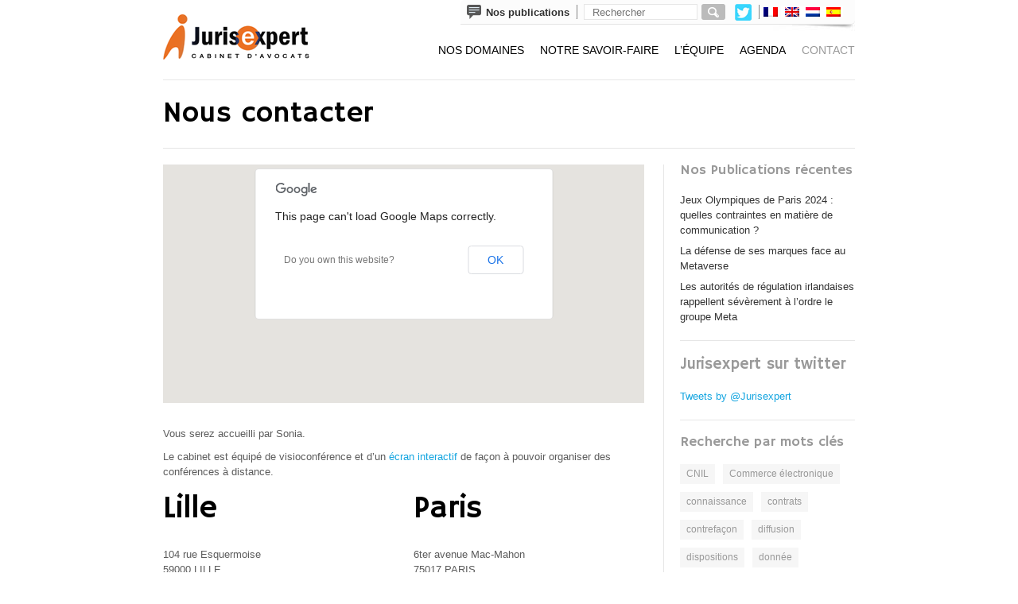

--- FILE ---
content_type: text/html; charset=UTF-8
request_url: https://www.jurisexpert.net/contact/
body_size: 11757
content:
<!DOCTYPE html><html lang="fr-FR" prefix="og: http://ogp.me/ns#"><head><link rel="stylesheet" href="https://fonts.googleapis.com/css?family=Oswald:400,700%7CSource+Sans+Pro:200,400,700%7CHammersmith+One" /><link rel="stylesheet" href="https://www.jurisexpert.net/wp-content/cache/min/1/ced791690fae69e6afae52ac175e25e5.css" data-minify="1" /><script type='text/javascript' src='https://www.jurisexpert.net/wp-includes/js/jquery/jquery.js?ver=1.12.3'></script><script type='text/javascript' src='https://ajax.googleapis.com/ajax/libs/jqueryui/1.8.24/jquery-ui.min.js?ver=573958f19c7d9e74a27de9ba277df03e' defer></script><script src="https://www.jurisexpert.net/wp-content/cache/min/1/a5ec4c526b1e99cfc051bd32c1b54158.js" data-minify="1" defer></script><!--[if IE]><![endif]--><meta http-equiv="Content-Type" content="text/html; charset=UTF-8" /><meta name="viewport" content="width=device-width, initial-scale=1.0, maximum-scale=1.0, user-scalable=no" /><title>Jurisexpert, contacter le cabinet d&#039;avocat à Lille et Paris</title><link rel="preconnect" href="https://fonts.gstatic.com" crossorigin><link rel="preconnect" href="https://fonts.googleapis.com" crossorigin><link rel="preconnect" href="https://ssl.google-analytics.com"><link rel="preconnect" href="https://www.youtube.com"><link rel="preconnect" href="https://s.ytimg.com"><!--[if lt IE 9]> <script src="https://html5shim.googlecode.com/svn/trunk/html5.js" defer></script> <![endif]--><link rel="shortcut icon" href="https://www.jurisexpert.net/wp-content/uploads/udf_foundry/images/favicon.png" /> <script type="text/javascript">var _gaq = _gaq || [];
  _gaq.push(['_setAccount', 'UA-135073-5']);
  _gaq.push(['_trackPageview']);

  (function() {
	var ga = document.createElement('script'); ga.type = 'text/javascript'; ga.async = true;
	ga.src = ('https:' == document.location.protocol ? 'https://ssl' : 'https://www') + '.google-analytics.com/ga.js';
	var s = document.getElementsByTagName('script')[0]; s.parentNode.insertBefore(ga, s);
  })();</script> <link rel="alternate" hreflang="fr" href="https://www.jurisexpert.net/contact/" /><link rel="alternate" hreflang="en" href="https://www.jurisexpert.net/en/contact-us/" /><link rel="alternate" hreflang="nl" href="https://www.jurisexpert.net/nl/contact/" /><link rel="alternate" hreflang="es" href="https://www.jurisexpert.net/es/contacto/" /><meta name="description" content="En direct du blog Droit des NTIC Avocat Brevet Droit Commerce Electronique Avocat nouvelles technologies Avocat"/><link rel="canonical" href="https://www.jurisexpert.net/contact/" /><meta property="og:locale" content="fr_FR" /><meta property="og:type" content="article" /><meta property="og:title" content="Jurisexpert, contacter le cabinet d&#039;avocat à Lille et Paris" /><meta property="og:description" content="En direct du blog Droit des NTIC Avocat Brevet Droit Commerce Electronique Avocat nouvelles technologies Avocat" /><meta property="og:url" content="https://www.jurisexpert.net/contact/" /><meta property="og:site_name" content="Avocat Lille" /><meta property="article:published_time" content="2013-09-05T18:08:50+00:00" /><meta property="article:modified_time" content="2020-01-22T15:37:08+00:00" /><meta property="og:updated_time" content="2020-01-22T15:37:08+00:00" /><meta name="twitter:card" content="summary"/><meta name="twitter:site" content="@Jurisexpert"/><meta name="twitter:domain" content="Avocat Lille"/><meta name="twitter:creator" content="@Jurisexpert"/> <style type="text/css">img.wp-smiley,img.emoji{display:inline!important;border:none!important;box-shadow:none!important;height:1em!important;width:1em!important;margin:0 .07em!important;vertical-align:-0.1em!important;background:none!important;padding:0!important}</style><link rel='stylesheet' id='udt-custom-content-css'  href='https://www.jurisexpert.net/?udt-custom-content=css&#038;ver=573958f19c7d9e74a27de9ba277df03e' type='text/css' media='all' /><style id='rocket-lazyload-inline-css' type='text/css'>.rll-youtube-player{position:relative;padding-bottom:56.23%;height:0;overflow:hidden;max-width:100%;background:#000;margin:5px}.rll-youtube-player iframe{position:absolute;top:0;left:0;width:100%;height:100%;z-index:100;background:0 0}.rll-youtube-player img{bottom:0;display:block;left:0;margin:auto;max-width:100%;width:100%;position:absolute;right:0;top:0;border:none;height:auto;cursor:pointer;-webkit-transition:.4s all;-moz-transition:.4s all;transition:.4s all}.rll-youtube-player img:hover{-webkit-filter:brightness(75%)}.rll-youtube-player .play{height:72px;width:72px;left:50%;top:50%;margin-left:-36px;margin-top:-36px;position:absolute;background:url(https://www.jurisexpert.net/wp-content/plugins/wp-rocket/inc/front/img/play.png) no-repeat;cursor:pointer}</style><link rel='https://api.w.org/' href='https://www.jurisexpert.net/wp-json/' /><link rel="alternate" type="application/json+oembed" href="https://www.jurisexpert.net/wp-json/oembed/1.0/embed?url=https%3A%2F%2Fwww.jurisexpert.net%2Fcontact%2F" /><link rel="alternate" type="text/xml+oembed" href="https://www.jurisexpert.net/wp-json/oembed/1.0/embed?url=https%3A%2F%2Fwww.jurisexpert.net%2Fcontact%2F&#038;format=xml" /> <script type="text/javascript">window._wp_rp_static_base_url = 'https://wprpp.s3.amazonaws.com/static/';
	window._wp_rp_wp_ajax_url = "https://www.jurisexpert.net/wp-admin/admin-ajax.php";
	window._wp_rp_plugin_version = '3.4.56';
	window._wp_rp_post_id = '28';
	window._wp_rp_num_rel_posts = '5';</script> <meta name="generator" content="WPML ver:3.3.8 stt:38,1,4,2;" /><style type="text/css">#lang_sel_list a.lang_sel_sel,#lang_sel_list a.lang_sel_sel:visited{color:#444}#lang_sel_list a:hover,#lang_sel_list a.lang_sel_sel:hover{color:#000}#lang_sel_list a.lang_sel_sel,#lang_sel_list a.lang_sel_sel:visited{background-color:#fff}#lang_sel_list a.lang_sel_sel:hover{background-color:#eee}#lang_sel_list ul a.lang_sel_other,#lang_sel_list ul a.lang_sel_other:visited{color:#444}#lang_sel_list ul a.lang_sel_other:hover{color:#000}#lang_sel_list ul a.lang_sel_other,#lang_sel li ul a:link,#lang_sel_list ul a.lang_sel_other:visited{background-color:#fff}#lang_sel_list ul a.lang_sel_other:hover{background-color:#eee}#lang_sel_list a,#lang_sel_list a:visited{border-color:#cdcdcd}#lang_sel_list ul{border-top:1px solid #cdcdcd}</style><style type="text/css">.recentcomments a{display:inline!important;padding:0!important;margin:0!important}</style><style type="text/css">.contactForm .loading-animation{background-image:url(https://www.jurisexpert.net/wp-content/themes/cartel/z_usr/images/contact_loading.gif)}.epic-fullscreen .ef-overlay{background:url(https://www.jurisexpert.net/wp-content/themes/cartel/z_usr/images/background_image_overlay_pattern.png) repeat 0 0}.epic-slider{background:url(https://www.jurisexpert.net/wp-content/themes/cartel/z_usr/images/epic_slider_loading_gif.gif) no-repeat center center}.epic-slider #slides li .es-background .es-overlay{background:url(https://www.jurisexpert.net/wp-content/themes/cartel/z_usr/images/epic_slider_overlay_pattern.png) repeat 0 0}.epic-slider #es-play:hover,.epic-slider #es-next:hover,.epic-slider #es-prev:hover,.epic-slider #es-progress-button{background-color:#14A5E0}h1,h2,h3,h4,h5,h6,#section-title,h1 span,h2 span,h3 span,h4 span,h5 span,h6 span,#section-title span{font-family:"Hammersmith One",sans-serif}h1,h1 span{font-size:40px;line-height:55px}h2,h2 span{font-size:30px;line-height:32px}h3,h3 span{font-size:40px;line-height:38px}h4,h4 span{font-size:30px;line-height:29px}h5,h5 span{font-size:22px;line-height:22px}h6,h6 span{font-size:17px;line-height:20px}#section-title,#section-title h1,#section-title h1 span,#section-title h2,#section-title h2 span,#section-title h3,#section-title h3 span,#section-title h4,#section-title h4 span,#section-title h5,#section-title h5 span,#section-title h6,#section-title h6 span{font-size:37px;line-height:65px}.display-image .boxed .size-1,.display-image .boxed .size-2,.display-image .boxed .size-3,.display-image .boxed .size-4,.display-image .boxed .size-5,.display-image .boxed .size-6,.epic-slider .boxed .size-1,.epic-slider .boxed .size-2,.epic-slider .boxed .size-3,.epic-slider .boxed .size-4,.epic-slider .boxed .size-5,.epic-slider .boxed .size-6,.display-image .elegant .size-1,.display-image .elegant .size-2,.display-image .elegant .size-3,.display-image .elegant .size-4,.display-image .elegant .size-5,.display-image .elegant .size-6,.epic-slider .elegant .size-1,.epic-slider .elegant .size-2,.epic-slider .elegant .size-3,.epic-slider .elegant .size-4,.epic-slider .elegant .size-5,.epic-slider .elegant .size-6,.display-image .impact .size-1,.display-image .impact .size-2,.display-image .impact .size-3,.display-image .impact .size-4,.display-image .impact .size-5,.display-image .impact .size-6,.epic-slider .impact .size-1,.epic-slider .impact .size-2,.epic-slider .impact .size-3,.epic-slider .impact .size-4,.epic-slider .impact .size-5,.epic-slider .impact .size-6,.display-image .single-border .size-1,.display-image .single-border .size-2,.display-image .single-border .size-3,.display-image .single-border .size-4,.display-image .single-border .size-5,.display-image .single-border .size-6,.epic-slider .single-border .size-1,.epic-slider .single-border .size-2,.epic-slider .single-border .size-3,.epic-slider .single-border .size-4,.epic-slider .single-border .size-5,.epic-slider .single-border .size-6,.display-image .striped .size-1,.display-image .striped .size-2,.display-image .striped .size-3,.display-image .striped .size-4,.display-image .striped .size-5,.display-image .striped .size-6,.epic-slider .striped .size-1,.epic-slider .striped .size-2,.epic-slider .striped .size-3,.epic-slider .striped .size-4,.epic-slider .striped .size-5,.epic-slider .striped .size-6{font-family:"Hammersmith One",sans-serif}.display-image .boxed .size-1,.epic-slider .boxed .size-1,.display-image .elegant .size-1,.epic-slider .elegant .size-1,.display-image .impact .size-1,.epic-slider .impact .size-1,.display-image .single-border .size-1,.epic-slider .single-border .size-1,.display-image .striped .size-1,.epic-slider .striped .size-1{font-size:100px;line-height:78px}.display-image .boxed .size-2,.epic-slider .boxed .size-2,.display-image .elegant .size-2,.epic-slider .elegant .size-2,.display-image .impact .size-2,.epic-slider .impact .size-2,.display-image .single-border .size-2,.epic-slider .single-border .size-2,.display-image .striped .size-2,.epic-slider .striped .size-2{font-size:80px;line-height:62px}.display-image .boxed .size-3,.epic-slider .boxed .size-3,.display-image .elegant .size-3,.epic-slider .elegant .size-3,.display-image .impact .size-3,.epic-slider .impact .size-3,.display-image .single-border .size-3,.epic-slider .single-border .size-3,.display-image .striped .size-3,.epic-slider .striped .size-3{font-size:70px;line-height:55px}.display-image .boxed .size-4,.epic-slider .boxed .size-4,.display-image .elegant .size-4,.epic-slider .elegant .size-4,.display-image .impact .size-4,.epic-slider .impact .size-4,.display-image .single-border .size-4,.epic-slider .single-border .size-4,.display-image .striped .size-4,.epic-slider .striped .size-4{font-size:60px;line-height:46px}.display-image .boxed .size-5,.epic-slider .boxed .size-5,.display-image .elegant .size-5,.epic-slider .elegant .size-5,.display-image .impact .size-5,.epic-slider .impact .size-5,.display-image .single-border .size-5,.epic-slider .single-border .size-5,.display-image .striped .size-5,.epic-slider .striped .size-5{font-size:50px;line-height:40px}.display-image .boxed .size-6,.epic-slider .boxed .size-6,.display-image .elegant .size-6,.epic-slider .elegant .size-6,.display-image .impact .size-6,.epic-slider .impact .size-6,.display-image .single-border .size-6,.epic-slider .single-border .size-6,.display-image .striped .size-6,.epic-slider .striped .size-6{font-size:40px;line-height:32px}.thumb a .thumb-rollover .thumbInfo{font-family:"Hammersmith One",sans-serif;font-size:25px;line-height:25px}body{background:#fff;color:#5c5c5c}h1,h1 span,h2,h2 span,h3,h3 span,h4,h4 span,h5,h5 span,h6,h6 span,#section-title,#section-title h1,#section-title h1 span,#section-title h2,#section-title h2 span,#section-title h3,#section-title h3 span,#section-title h4,#section-title h4 span,#section-title h5,#section-title h5 span,#section-title h6,#section-title h6 span,.blog-post-content .blog-post-title,.blog-post-content .blog-post-title a,.blog-post-content .blog-post-meta span,section#blog-post-comments h2#comments-title,section#blog-post-comments h3#reply-title{color:#000}.blog-post-content .blog-post-title a:hover{color:#14A5E0}.blog-post-content .blog-post-meta{color:#5c5c5c}a{color:#14A5E0}a:hover{color:#14A5E0}aside.sidebar ul li h4.widget-title,aside.sidebar ul li h4.widget-title span,#footer-wrapper #footer-top footer .column-footer-widget h4.widget-title,#footer-wrapper #footer-top footer .column-footer-widget h4.widget-title span{color:#999}aside.sidebar ul li ul li a,.footer-widget a{color:#333}aside.sidebar ul li ul li a:hover,.footer-widget a:hover{color:#14A5E0}#footer-wrapper #footer-bottom{background-color:transparent}#footer-bottom{color:#999}#footer-bottom a{color:#14A5E0}#footer-bottom a:hover{color:#14A5E0}#footer-wrapper #footer-bottom ul.connect li a{color:#999}#footer-wrapper #footer-bottom ul.connect li a:hover{color:#000}.widget_tag_cloud a{background-color:#f6f6f6;color:#999}.widget_tag_cloud a:hover{background-color:#000;color:#fff}.widget_calendar #wp-calendar tbody td{background-color:#f6f6f6;color:#999}.widget_calendar #wp-calendar tbody td a{color:#14A5E0}.widget_calendar #wp-calendar tbody td a:hover{color:#14A5E0}.widget_calendar #wp-calendar tbody td:hover{background-color:#000;color:#fff}.sticky .blog-post-content{background-color:#f6f6f6}.blog-post-meta-date{background-color:#fff;color:#000}::selection{background:#14A5E0;color:#fff}::-moz-selection{background:#14A5E0;color:#fff}::-webkit-selection{background:#14A5E0;color:#fff}header nav#primary-nav ul li a{color:#000}header nav#primary-nav ul li a:hover{color:#14A5E0}header nav#primary-nav ul li.current-menu-item a,header nav#primary-nav ul li.current_page_item a,header nav#primary-nav ul li.current-menu-ancestor a,header nav#primary-nav ul li.current_page_parent a{color:#999}header nav#primary-nav ul li ul.sub-menu,header nav#primary-nav ul li ul.children{background:#000;background:rgba(0,0,0,.8)}header nav#primary-nav ul li ul.sub-menu li a,header nav#primary-nav ul li ul.children li a{color:#999}header nav#primary-nav ul li ul.sub-menu li a:hover,header nav#primary-nav ul li ul.children li a:hover{color:#14A5E0}header nav#primary-nav ul li ul.sub-menu li.current-menu-item a,header nav#primary-nav ul li ul.children li.current_page_item a{color:#14A5E0}header nav#primary-nav ul.mobile-navigation li ul.sub-menu li a{color:#000}header nav#primary-nav ul.mobile-navigation li ul.sub-menu li a:hover{color:#14A5E0}header nav#primary-nav ul.mobile-navigation li ul.sub-menu li.current-menu-item a,header nav#primary-nav ul.mobile-navigation li ul.sub-menu li.current_page_item a{color:#999}header nav#primary-nav ul.mobile-navigation li.current-menu-ancestor a,header nav#primary-nav ul.mobile-navigation li.current_page_parent a{color:#999}.text-field,textarea,.widget_search #searchform input#s{background-color:#fff;border-color:#e6e6e6;color:#999}.text-field:hover,textarea:hover,.widget_search #searchform input#s:hover{background-color:#fff;border-color:#e6e6e6;color:#999}.text-field:focus,textarea:focus,.widget_search #searchform input#s:focus{background-color:#fff;border-color:#ddd;color:#999}.submitTheme,#commentform #submit{background-color:#14A5E0!important;color:#ffffff!important}.errorMsg{color:#14A5E0!important}.errorOutline{border-color:#14A5E0!important}.accordion dt,.tabs .tabs_nav li{background-color:#ddd}.accordion dt,.accordion dd,.tabs .tabs_nav li,.tabs .tabs_content{border-color:#ddd}.accordion dt.active,.tabs .tabs_nav li.active{background-color:#666;border-color:#666}.accordion dt a,.tabs .tabs_nav li a,.accordion dt a:hover,.tabs .tabs_nav li a:hover{color:#999}.accordion dt.active a,.tabs .tabs_nav li.active a,.accordion dt.active a:hover,.tabs .tabs_nav li.active a:hover{color:#fff}.accordion dd,.tabs .tabs_content{background-color:#f9f9f9}blockquote,blockquote.elegant,blockquote.boxed{border-color:#ddd}blockquote,blockquote.elegant,blockquote.boxed,blockquote.overlayed{color:#666}blockquote.boxed-background,blockquote.striped span{background-color:#ddd;color:#666}blockquote.elegant{background-image:url(https://www.jurisexpert.net/wp-content/themes/cartel/z_usr/images/blockquote_elegant.png)}blockquote.overlayed{background-image:url(https://www.jurisexpert.net/wp-content/themes/cartel/z_usr/images/blockquote_overlayed.png)}.caption.elegant,.caption.single-border,.caption.impact,.es-caption.elegant,.es-caption.single-border,.es-caption.impact{color:#fff}.caption .divider,.epic-slider .divider{border-color:#fff}.caption.elegant a,.caption.single-border a,.caption.impact a,.es-caption.elegant a,.es-caption.single-border a,.es-caption.impact a{color:#fff}.caption.elegant a:hover,.caption.single-border a:hover,.caption.impact a:hover,.es-caption.elegant a:hover,.es-caption.single-border a:hover,.es-caption.impact a:hover{color:#14A5E0}.caption.striped span,.es-caption.striped span{background-color:#000;color:#fff}.caption.boxed,.es-caption.boxed{background-color:#000;background-color:rgba(0,0,0,.8);color:#fff}.caption.boxed .divider,.es-caption.boxed .divider{border-color:#fff}.caption.boxed a,.es-caption.boxed a,.caption.striped a span,.es-caption.striped a span{color:#fff}.caption.boxed a:hover,.es-caption.boxed a:hover{color:#14A5E0}.caption.striped a:hover span,.es-caption.striped a:hover span{background-color:#14A5E0}@media only screen and (max-width:767px){.caption{border:1px solid #e6e6e6!important;background:#ffffff!important}.display-image .caption .size-1,.display-image .caption .size-2,.display-image .caption .size-3,.display-image .caption .size-4,.display-image .caption .size-5,.display-image .caption .size-6{color:#000000!important}.display-image .caption p{color:#5c5c5c}.caption.elegant a,.caption.single-border a,.caption.impact a{color:#14A5E0}.caption.elegant a:hover,.caption.single-border a:hover,.caption.impact a:hover{color:#14A5E0}.caption.boxed a,.caption.striped a span{color:#14A5E0}.caption.boxed a:hover,.caption.striped a:hover span{color:#14A5E0}.caption.striped span,.caption.striped a:hover span{background-color:#fff}}.chart-container ul.chart li div{background-color:#14A5E0;color:#fff;-webkit-box-shadow:inset 1px 0 0 #fff;-moz-box-shadow:inset 1px 0 0 #fff;box-shadow:inset 1px 0 0 #fff}#header-wrapper #header-inner,#section-title,article.blog-post,#footer-wrapper #footer-top,#footer-wrapper #footer-bottom #footer-bottom-inner-wrapper,aside.sidebar,aside.sidebar ul li,#header-wrapper #header-inner.is_tablet .mobileMenuToggle,.pagination,#content-inner-blog-grid .pagination,header nav#primary-nav ul.mobile-navigation li ul.sub-menu,.divider{border-color:#e6e6e6!important}@media only screen and (max-width:959px){header .mobileMenuToggle,header nav#primary-nav ul.mobile-navigation li ul.sub-menu,header nav ul.menu li ul.sub-menu,header nav#primary-nav .menu ul li ul.children{border-color:#e6e6e6!important}}aside.sidebar ul li ul li{border:none!important}.pricing_table .pricing_table_col,.pricing_table .pricing_table_col &gt;ul &gt;li{border-color:#ddd}.pricing_table .pricing_table_col &gt;ul &gt;li:first-child{background-color:#666;color:#eee}.pricing_table .pricing_table_col &gt;ul &gt;li.pricing_table_bg{background-color:#f4f4f4;color:#666}.pricing_table .pricing_table_col &gt;ul &gt;li span.price,.pricing_table .pricing_table_col &gt;ul &gt;li span.price_affix{color:#666}.pricing_table .pricing_table_col &gt;ul &gt;li.pricing_table_bg{background:#f4f4f4}.pricing_table .pricing_table_col{background:#f9f9f9}.pricing_table .pricing_table_col &gt;ul &gt;li{color:#999}.pricing_table .pricing_table_col:hover{background-color:#eee}.pricing_table .pricing_table_col:hover &gt;ul &gt;li:first-child{background-color:#777}.portfolio-filter-wrapper a{color:#000}.portfolio-filter-wrapper a:hover{color:#14A5E0}.portfolio-filter-wrapper a.active{color:#999}</style></head><body class="page page-id-28 page-template page-template-page-contact page-template-page-contact-php"><div id="header-wrapper"><div id="header-inner"><header><div id="logo" itemscope="" itemtype="http://schema.org/Organization"> <a href="https://www.jurisexpert.net/" title="Avocat Lille" itemprop="url"> <img src="/wp-content/uploads/udf_foundry/images/logo.png" alt="Avocat Lille" itemprop="logo"> </a></div><div class="flap-header"><div class="publications"><a href="https://www.jurisexpert.net/blog/"><div class="publi-image"></div><span><b>Nos publications</b></span></a></div><div class="sep"></div><div id="search-2" class="widget widget_search"><span class="widget-header">Rechercher</span><form role="search" method="get" id="searchform" action="https://www.jurisexpert.net/"> <input type="text" placeholder="Rechercher" name="s" id="s" class="sidebar-searchform" /> <input type="submit" id="searchsubmit" class="submit submitTheme submitSmall" value="Go" /> <input type='hidden' name='lang' value='fr' /></form></div> <a href="https://twitter.com/Jurisexpert" target="_blank"><div class="tw"></div></a><div class="sep2"></div><div id="lang_sel_list" class="lang_sel_list_horizontal"><ul><li class="icl-fr"><span style="padding-left:5px; display:block;line-height:1em;"><img  class="iclflag" src="https://www.jurisexpert.net/wp-content/plugins/sitepress-multilingual-cms/res/flags/fr.png" alt="Contact -fr" title="Contact" />&nbsp;</span></li><li class="icl-en"><a href="https://www.jurisexpert.net/en/contact-us/"  class="lang_sel_other"><img  class="iclflag" src="https://www.jurisexpert.net/wp-content/plugins/sitepress-multilingual-cms/res/flags/en.png" alt="Contact us -en" title="Contact us" />&nbsp;</a></li><li class="icl-nl"><a href="https://www.jurisexpert.net/nl/contact/"  class="lang_sel_other"><img  class="iclflag" src="https://www.jurisexpert.net/wp-content/plugins/sitepress-multilingual-cms/res/flags/nl.png" alt="Contact -nl" title="Contact" />&nbsp;</a></li><li class="icl-es"><a href="https://www.jurisexpert.net/es/contacto/"  class="lang_sel_other"><img  class="iclflag" src="https://www.jurisexpert.net/wp-content/plugins/sitepress-multilingual-cms/res/flags/es.png" alt="Contacto -es" title="Contacto" />&nbsp;</a></li></ul></div></div><div class="flap-header-ombre"></div><div class="mobileMenuToggle"><a href=""></a></div><nav id="primary-nav"><div class="menu-menu-1-container"><ul id="menu-menu-1" class="menu"><li id="menu-item-738" class="menu-item menu-item-type-custom menu-item-object-custom menu-item-has-children menu-item-738"><a href="#">Nos domaines</a><ul class="sub-menu"><li id="menu-item-659" class="menu-item menu-item-type-post_type menu-item-object-udt_portfolio menu-item-659"><a href="https://www.jurisexpert.net/avocat/droit-internet-technologie/">Connaître et défendre ses droits sur Internet</a></li><li id="menu-item-665" class="menu-item menu-item-type-post_type menu-item-object-udt_portfolio menu-item-665"><a href="https://www.jurisexpert.net/avocat/droit-du-sport/">Avocat Droit du sport</a></li><li id="menu-item-671" class="menu-item menu-item-type-post_type menu-item-object-udt_portfolio menu-item-671"><a href="https://www.jurisexpert.net/avocat/donnees-personnelles/">Conseils règlement général sur la protection des données personnelles – RGPD</a></li><li id="menu-item-651" class="menu-item menu-item-type-post_type menu-item-object-udt_portfolio menu-item-651"><a href="https://www.jurisexpert.net/avocat/deposer-marque-dessin-modele-brevet/">Protéger vos marques, brevets, dessins et nom de domaines</a></li><li id="menu-item-814" class="menu-item menu-item-type-post_type menu-item-object-udt_portfolio menu-item-814"><a href="https://www.jurisexpert.net/avocat/droit-dauteur/">Droit d&rsquo;auteur</a></li><li id="menu-item-4497" class="menu-item menu-item-type-post_type menu-item-object-udt_portfolio menu-item-4497"><a href="https://www.jurisexpert.net/avocat/avocats-commerce-electronique/">Conseils en droit pour le commerce électronique</a></li><li id="menu-item-811" class="menu-item menu-item-type-post_type menu-item-object-udt_portfolio menu-item-811"><a href="https://www.jurisexpert.net/avocat/contrats-commerciaux/">Contrats commerciaux</a></li><li id="menu-item-813" class="menu-item menu-item-type-post_type menu-item-object-udt_portfolio menu-item-813"><a href="https://www.jurisexpert.net/avocat/presse-medias-audiovisuel-ereputation/">Presse, Médias et Audiovisuel</a></li><li id="menu-item-812" class="menu-item menu-item-type-post_type menu-item-object-udt_portfolio menu-item-812"><a href="https://www.jurisexpert.net/avocat/jeux-en-ligne/">Jeux en ligne</a></li><li id="menu-item-4711" class="menu-item menu-item-type-post_type menu-item-object-udt_portfolio menu-item-4711"><a href="https://www.jurisexpert.net/avocat/start-up/">Pack &laquo;&nbsp;Start-up&nbsp;&raquo;</a></li><li id="menu-item-5177" class="menu-item menu-item-type-post_type menu-item-object-udt_portfolio menu-item-5177"><a href="https://www.jurisexpert.net/avocat/dpo-externe/">DPO externe</a></li></ul></li><li id="menu-item-737" class="menu-item menu-item-type-custom menu-item-object-custom menu-item-has-children menu-item-737"><a href="#">Notre savoir-faire</a><ul class="sub-menu"><li id="menu-item-882" class="menu-item menu-item-type-post_type menu-item-object-page menu-item-882"><a href="https://www.jurisexpert.net/nos-valeurs/">Nos valeurs</a></li><li id="menu-item-584" class="menu-item menu-item-type-post_type menu-item-object-page menu-item-584"><a href="https://www.jurisexpert.net/international/">Défendre ses droits à l’international et dans l’Union Européenne</a></li><li id="menu-item-606" class="menu-item menu-item-type-post_type menu-item-object-page menu-item-606"><a href="https://www.jurisexpert.net/methodes/">Notre méthodologie</a></li><li id="menu-item-627" class="menu-item menu-item-type-post_type menu-item-object-page menu-item-627"><a href="https://www.jurisexpert.net/negociation-arbitrage/">Négociation, arbitrage</a></li><li id="menu-item-839" class="menu-item menu-item-type-post_type menu-item-object-page menu-item-839"><a href="https://www.jurisexpert.net/nos-clients/">Nos clients</a></li><li id="menu-item-896" class="menu-item menu-item-type-post_type menu-item-object-page menu-item-896"><a href="https://www.jurisexpert.net/les-honoraires/">Les honoraires</a></li><li id="menu-item-4710" class="menu-item menu-item-type-post_type menu-item-object-page menu-item-4710"><a href="https://www.jurisexpert.net/travail-collaboratif/">Travail collaboratif</a></li><li id="menu-item-5011" class="menu-item menu-item-type-post_type menu-item-object-page menu-item-5011"><a href="https://www.jurisexpert.net/formation/">Formation</a></li><li id="menu-item-5142" class="menu-item menu-item-type-post_type menu-item-object-page menu-item-5142"><a href="https://www.jurisexpert.net/sponsoring-jurisexpert/">Sponsoring</a></li><li id="menu-item-5531" class="menu-item menu-item-type-post_type menu-item-object-page menu-item-5531"><a href="https://www.jurisexpert.net/jurisexpert-canada/">Jurisexpert Canada</a></li></ul></li><li id="menu-item-739" class="menu-item menu-item-type-custom menu-item-object-custom menu-item-has-children menu-item-739"><a href="#">L&rsquo;équipe</a><ul class="sub-menu"><li id="menu-item-915" class="menu-item menu-item-type-post_type menu-item-object-page menu-item-915"><a href="https://www.jurisexpert.net/viviane-gelles/">Viviane Gelles</a></li></ul></li><li id="menu-item-2345" class="menu-item menu-item-type-custom menu-item-object-custom menu-item-has-children menu-item-2345"><a href="#">Agenda</a><ul class="sub-menu"><li id="menu-item-403" class="menu-item menu-item-type-post_type menu-item-object-page menu-item-403"><a href="https://www.jurisexpert.net/media/">Conférences</a></li><li id="menu-item-2347" class="menu-item menu-item-type-post_type menu-item-object-page menu-item-2347"><a href="https://www.jurisexpert.net/media/parution/">Parutions</a></li></ul></li><li id="menu-item-446" class="menu-item menu-item-type-post_type menu-item-object-page current-menu-item page_item page-item-28 current_page_item menu-item-446"><a href="https://www.jurisexpert.net/contact/">Contact</a></li></ul></div></nav></header><div style="clear:both;"></div></div><div style="clear:both;"></div></div><div id="content-wrapper"><section class="pages clearfix"><div id="section-title"><h1>Nous contacter</h1></div><div class="content-inner-left"><div class="map" id="map_canvas" style="width:100%; height:300px; margin:0px;" data-map-lat="50.638749" data-map-long="3.059666" data-map-zoom="15" data-map-marker="custom" data-map-info-title="Jurisexpert" data-map-info-content="104 rue Esquermoise 59000 Lille"></div><p>&nbsp;</p><p>Vous serez accueilli par Sonia.</p><p>Le cabinet est équipé de visioconférence et d&rsquo;un <a href="https://www.speechi.net/fr/home/ecrans-interactifs/ecran-interactif-speechitouch-70/" target="_blank">écran interactif</a> de façon à pouvoir organiser des conférences à distance.</p><div class="column_one_half"><h1>Lille</h1><p>104 rue Esquermoise<br /> 59000 LILLE<br /> <a title="mail" href="mailto:contact@jurisexpert.net">contact@jurisexpert.net</a><br /> Tél : + 33 (0)3 20 21 97 18<br /> Fax : + 33 (0)3 20 21 43 58</p><p>Parkings à proximité : Nouveau Siècle et Grand Place, métro le plus proche : Rihour.</p></div><div class="column_one_half last"><h1>Paris</h1><p>6ter avenue Mac-Mahon<br /> 75017 PARIS</p><p>Métro le plus proche : Charles-de-Gaulle/Etoile</p></div><div style="clear:both;"></div><h1>Montréal</h1><p>354 Rue Notre-Dame Ouest #100,<br /> Montréal</p><p>QC H2Y 1T9</p><p>Canada</p></div><aside class="sidebar"><ul><li id="recent-posts-2" class="widget widget_recent_entries"><h4 class="widget-title">Nos Publications récentes</h4><ul><li> <a href="https://www.jurisexpert.net/jeux-olympiques-paris-2024-quelles-contraintes-en-matiere-communication/">Jeux Olympiques de Paris 2024 : quelles contraintes en matière de communication ?</a></li><li> <a href="https://www.jurisexpert.net/defense-ses-marques-face-au-metaverse/">La défense de ses marques face au Metaverse</a></li><li> <a href="https://www.jurisexpert.net/meta-lourdement-condamne-irlande/">Les autorités de régulation irlandaises rappellent sévèrement à l&rsquo;ordre le groupe Meta</a></li></ul></li><li id="widget-easy-twitter-feed-widget-kamn-3" class="widget widget-easy-twitter-feed-widget-kamn"><div class="widget-easy-twitter-feed-widget-global-wrapper"><div class="widget-easy-twitter-feed-widget-container"><div class="row"><div class="col-lg-12"><h4 class="widget-title"><span>Jurisexpert sur twitter</span></h4></div></div><div class="widget-easy-twitter-feed-widget-row"><div class="widget-easy-twitter-feed-widget-col"><div class="twitterwidget widget-easy-twitter-feed-widget-kamn-3"> <a class="twitter-timeline" width="300" height="250" href="https://twitter.com/twitterapi" data-widget-id="344713329262084096" data-screen-name="Jurisexpert" data-show-replies="0" data-theme="light" data-link-color="" data-border-color="" data-chrome="">Tweets by @Jurisexpert</a></div></div></div></div></div></li><li id="tag_cloud-7" class="widget widget_tag_cloud"><h4 class="widget-title">Recherche par mots clés</h4><div class="tagcloud"><a href='https://www.jurisexpert.net/tag/cnil/' class='tag-link-194 tag-link-position-1' title='86 sujets' style='font-size: 19.021276595745pt;'>CNIL</a> <a href='https://www.jurisexpert.net/tag/commerce-electronique/' class='tag-link-1206 tag-link-position-2' title='57 sujets' style='font-size: 13.659574468085pt;'>Commerce électronique</a> <a href='https://www.jurisexpert.net/tag/connaissance/' class='tag-link-229 tag-link-position-3' title='36 sujets' style='font-size: 8pt;'>connaissance</a> <a href='https://www.jurisexpert.net/tag/contrats/' class='tag-link-256 tag-link-position-4' title='109 sujets' style='font-size: 22pt;'>contrats</a> <a href='https://www.jurisexpert.net/tag/contrefacon/' class='tag-link-266 tag-link-position-5' title='37 sujets' style='font-size: 8.2978723404255pt;'>contrefaçon</a> <a href='https://www.jurisexpert.net/tag/diffusion/' class='tag-link-325 tag-link-position-6' title='52 sujets' style='font-size: 12.468085106383pt;'>diffusion</a> <a href='https://www.jurisexpert.net/tag/dispositions/' class='tag-link-333 tag-link-position-7' title='74 sujets' style='font-size: 17.234042553191pt;'>dispositions</a> <a href='https://www.jurisexpert.net/tag/donnee/' class='tag-link-337 tag-link-position-8' title='64 sujets' style='font-size: 15.148936170213pt;'>donnée</a> <a href='https://www.jurisexpert.net/tag/donnees-personnelles/' class='tag-link-1210 tag-link-position-9' title='80 sujets' style='font-size: 18.127659574468pt;'>données personnelles</a> <a href='https://www.jurisexpert.net/tag/droit-dauteur/' class='tag-link-358 tag-link-position-10' title='56 sujets' style='font-size: 13.659574468085pt;'>droit d&#039;auteur</a> <a href='https://www.jurisexpert.net/tag/existence/' class='tag-link-414 tag-link-position-11' title='44 sujets' style='font-size: 10.382978723404pt;'>existence</a> <a href='https://www.jurisexpert.net/tag/jurisprudence/' class='tag-link-535 tag-link-position-12' title='55 sujets' style='font-size: 13.36170212766pt;'>jurisprudence</a> <a href='https://www.jurisexpert.net/tag/loi/' class='tag-link-561 tag-link-position-13' title='63 sujets' style='font-size: 15.148936170213pt;'>loi</a> <a href='https://www.jurisexpert.net/tag/obligation/' class='tag-link-643 tag-link-position-14' title='59 sujets' style='font-size: 14.255319148936pt;'>obligation</a> <a href='https://www.jurisexpert.net/tag/protection/' class='tag-link-721 tag-link-position-15' title='51 sujets' style='font-size: 12.468085106383pt;'>protection</a> <a href='https://www.jurisexpert.net/tag/relatives/' class='tag-link-756 tag-link-position-16' title='63 sujets' style='font-size: 15.148936170213pt;'>relatives</a> <a href='https://www.jurisexpert.net/tag/reproduction/' class='tag-link-762 tag-link-position-17' title='38 sujets' style='font-size: 8.5957446808511pt;'>reproduction</a> <a href='https://www.jurisexpert.net/tag/tiers/' class='tag-link-853 tag-link-position-18' title='49 sujets' style='font-size: 11.872340425532pt;'>tiers</a> <a href='https://www.jurisexpert.net/tag/type/' class='tag-link-869 tag-link-position-19' title='42 sujets' style='font-size: 9.7872340425532pt;'>type</a> <a href='https://www.jurisexpert.net/tag/vie-privee/' class='tag-link-1227 tag-link-position-20' title='59 sujets' style='font-size: 14.255319148936pt;'>vie privée</a></div></li></ul></aside></section></div><div id="footer-wrapper"><div id="footer-top" class="clearfix"><footer><div class="column_one_fourth column-footer-widget"><ul class="footer-widget"><li id="nav_menu-8" class="widget widget_nav_menu"><h4 class="widget-title">Jurisexpert</h4><div class="menu-equipe-container"><ul id="menu-equipe" class="menu"><li id="menu-item-2427" class="menu-item menu-item-type-post_type menu-item-object-page menu-item-2427"><a href="https://www.jurisexpert.net/viviane-gelles/">Viviane Gelles</a></li><li id="menu-item-6041" class="menu-item menu-item-type-post_type menu-item-object-page menu-item-6041"><a href="https://www.jurisexpert.net/politique-confidentialite/">Politique de confidentialité</a></li></ul></div></li></ul></div><div class="column_one_fourth column-footer-widget"><ul class="footer-widget"><li id="nav_menu-6" class="widget widget_nav_menu"><h4 class="widget-title">Nos domaines</h4><div class="menu-nos-domaines-container"><ul id="menu-nos-domaines" class="menu"><li id="menu-item-2365" class="menu-item menu-item-type-post_type menu-item-object-udt_portfolio menu-item-2365"><a href="https://www.jurisexpert.net/avocat/droit-internet-technologie/">Connaître et défendre ses droits sur Internet</a></li><li id="menu-item-2362" class="menu-item menu-item-type-post_type menu-item-object-udt_portfolio menu-item-2362"><a href="https://www.jurisexpert.net/avocat/droit-du-sport/">Avocat Droit du sport</a></li><li id="menu-item-2363" class="menu-item menu-item-type-post_type menu-item-object-udt_portfolio menu-item-2363"><a href="https://www.jurisexpert.net/avocat/donnees-personnelles/">Conseils règlement général sur la protection des données personnelles &#8211; RGPD</a></li><li id="menu-item-2364" class="menu-item menu-item-type-post_type menu-item-object-udt_portfolio menu-item-2364"><a href="https://www.jurisexpert.net/avocat/deposer-marque-dessin-modele-brevet/">Protéger vos marques, brevets, dessins et nom de domaines</a></li><li id="menu-item-2361" class="menu-item menu-item-type-post_type menu-item-object-udt_portfolio menu-item-2361"><a href="https://www.jurisexpert.net/avocat/droit-dauteur/">Droit d&rsquo;auteur</a></li><li id="menu-item-4498" class="menu-item menu-item-type-post_type menu-item-object-udt_portfolio menu-item-4498"><a href="https://www.jurisexpert.net/avocat/avocats-commerce-electronique/">Conseils en droit pour le commerce électronique</a></li><li id="menu-item-2358" class="menu-item menu-item-type-post_type menu-item-object-udt_portfolio menu-item-2358"><a href="https://www.jurisexpert.net/avocat/contrats-commerciaux/">Contrats commerciaux</a></li><li id="menu-item-2360" class="menu-item menu-item-type-post_type menu-item-object-udt_portfolio menu-item-2360"><a href="https://www.jurisexpert.net/avocat/presse-medias-audiovisuel-ereputation/">Presse, Médias et Audiovisuel</a></li><li id="menu-item-2359" class="menu-item menu-item-type-post_type menu-item-object-udt_portfolio menu-item-2359"><a href="https://www.jurisexpert.net/avocat/jeux-en-ligne/">Jeux en ligne</a></li><li id="menu-item-4712" class="menu-item menu-item-type-post_type menu-item-object-udt_portfolio menu-item-4712"><a href="https://www.jurisexpert.net/avocat/start-up/">Pack &laquo;&nbsp;Start-up&nbsp;&raquo;</a></li><li id="menu-item-5178" class="menu-item menu-item-type-post_type menu-item-object-udt_portfolio menu-item-5178"><a href="https://www.jurisexpert.net/avocat/dpo-externe/">DPO externe</a></li></ul></div></li></ul></div><div class="column_one_fourth column-footer-widget"><ul class="footer-widget"><li id="nav_menu-7" class="widget widget_nav_menu"><h4 class="widget-title">Notre savoir-faire</h4><div class="menu-savoir-faire-container"><ul id="menu-savoir-faire" class="menu"><li id="menu-item-2393" class="menu-item menu-item-type-post_type menu-item-object-page menu-item-2393"><a href="https://www.jurisexpert.net/nos-valeurs/">Nos valeurs</a></li><li id="menu-item-2389" class="menu-item menu-item-type-post_type menu-item-object-page menu-item-2389"><a href="https://www.jurisexpert.net/international/">Défendre ses droits à l’international et dans l’Union Européenne</a></li><li id="menu-item-2394" class="menu-item menu-item-type-post_type menu-item-object-page menu-item-2394"><a href="https://www.jurisexpert.net/methodes/">Notre méthodologie</a></li><li id="menu-item-2391" class="menu-item menu-item-type-post_type menu-item-object-page menu-item-2391"><a href="https://www.jurisexpert.net/negociation-arbitrage/">Négociation, arbitrage, médiation</a></li><li id="menu-item-2392" class="menu-item menu-item-type-post_type menu-item-object-page menu-item-2392"><a href="https://www.jurisexpert.net/nos-clients/">Nos clients</a></li><li id="menu-item-2390" class="menu-item menu-item-type-post_type menu-item-object-page menu-item-2390"><a href="https://www.jurisexpert.net/les-honoraires/">Les honoraires</a></li><li id="menu-item-4713" class="menu-item menu-item-type-post_type menu-item-object-page menu-item-4713"><a href="https://www.jurisexpert.net/travail-collaboratif/">Travail collaboratif</a></li><li id="menu-item-5012" class="menu-item menu-item-type-post_type menu-item-object-page menu-item-5012"><a href="https://www.jurisexpert.net/formation/">Formation</a></li><li id="menu-item-5143" class="menu-item menu-item-type-post_type menu-item-object-page menu-item-5143"><a href="https://www.jurisexpert.net/sponsoring-jurisexpert/">Sponsoring Jurisexpert</a></li><li id="menu-item-5532" class="menu-item menu-item-type-post_type menu-item-object-page menu-item-5532"><a href="https://www.jurisexpert.net/jurisexpert-canada/">Jurisexpert Canada</a></li></ul></div></li></ul></div><div class="column_one_fourth column-footer-widget last"><ul class="footer-widget"><li id="text-2" class="widget widget_text"><div class="textwidget"><img src="[data-uri]" data-lazy-src="https://www.jurisexpert.net/wp-content/uploads/2021/06/label-clusif-specialiste-1.jpg" alt="label cnil clusif spécialiste" height="148" width="191" style="margin-left:auto; margin-right:auto; display:block;"><noscript><img src="https://www.jurisexpert.net/wp-content/uploads/2021/06/label-clusif-specialiste-1.jpg" alt="label cnil clusif spécialiste" height="148" width="191" style="margin-left:auto; margin-right:auto; display:block;"></noscript></div></li></ul></div><div class="clear"></div></footer></div><div id="footer-bottom"><div id="footer-bottom-inner-wrapper"><footer><p class="footer-copyright"> &copy; <a href="https://www.jurisexpert.net/">Jurisexpert</a>. Tous droits réservés. <a href="https://www.jurisexpert.net/mentions-legales/" rel="nofollow">Mentions légales</a> I <a href="https://www.jurisexpert.net/conditions-generales-dutilisation-du-site/" rel="nofollow">Conditions générales d'utilisation du site</a><br /><span itemscope="" itemtype="http://schema.org/Organization"><b itemprop="name" class="fn org">Jurisexpert</b> <span itemprop="address" itemscope itemtype="http://schema.org/PostalAddress" class="adr"><span class="street-address" itemprop="streetAddress">104 rue Esquermoise</span> <span class="postal-code" itemprop="postalCode">59000</span> <span class="locality" itemprop="addressLocality">LILLE - FRANCE</span></span> - <span class="tel" itemprop="telephone">03 20 21 97 18</span></span></p><a class="back-to-top" title="Back to top" href="#">Back to top</a></footer></div></div></div> <script type='text/javascript'>/* <![CDATA[ */ var udt_global_vars = {"template_dir":"https:\/\/www.jurisexpert.net\/wp-content\/themes\/cartel\/","contact_form_required_fields_label_ajax":"This is a required field.","contact_form_warning":"Please verify fields and try again.","contact_form_email_warning":"Please enter a valid e-mail address and try again.","contact_form_error":"There was an error sending your email. Please try again later.","contact_form_success_message":"Thanks, we got your mail and will get back to you in 24h!","scrollToTopSpeed":"normal","epic_slider_slideshow":"1","epic_slider_autoplay":"1","epic_slider_navigation_style":"arrows","epic_slider_slide_timer":"3000","epic_slider_slide_animation_speed":"600","epic_slider_slide_animation":"leftToRight","epic_slider_mobile_slide_animation":"fade","epic_slider_easing":"easeInQuad","flexslider_autoplay":"1","flexslider_slide_timer":"8000","flexslider_slide_animation_speed":"600","thumb_rollover_color":"#ffffff","thumb_rollover_text_color":"#000000","thumb_rollover_opacity":"0.8","thumb_rollover_padding":"0","thumb_rollover_zoom_factor":"1.05","rollover_logo":"https:\/\/www.jurisexpert.net\/wp-content\/uploads\/udf_foundry\/images\/rollover_logo.png","background_image_opacity":"1","background_image_overlay_pattern_on_off":"1","epic_slider_overlay_pattern_on_off":"1","map_controls":"1","map_image_marker":"https:\/\/www.jurisexpert.net\/wp-content\/themes\/cartel\/z_usr\/images\/map_marker.png"}; /* ]]> */</script> <script type='text/javascript' src='https://maps.googleapis.com/maps/api/js?sensor=false&#038;ver=573958f19c7d9e74a27de9ba277df03e'></script> <script type='text/javascript'>/* <![CDATA[ */ var icl_vars = {"current_language":"fr","icl_home":"https:\/\/www.jurisexpert.net\/","ajax_url":"https:\/\/www.jurisexpert.net\/wp-admin\/admin-ajax.php","url_type":"1"}; /* ]]> */</script> <script>(function(w, d){
	var b = d.getElementsByTagName("body")[0];
	var s = d.createElement("script"); s.async = true;
	var v = !("IntersectionObserver" in w) ? "8.7.1" : "10.5.2";
	s.src = "https://www.jurisexpert.net/wp-content/plugins/wp-rocket/inc/front/js/lazyload-" + v + ".min.js";
	w.lazyLoadOptions = {
		elements_selector: "img, iframe",
		data_src: "lazy-src",
		data_srcset: "lazy-srcset",
		skip_invisible: false,
		class_loading: "lazyloading",
		class_loaded: "lazyloaded",
		threshold: 300,
		callback_load: function(element) {
			if ( element.tagName === "IFRAME" && element.dataset.rocketLazyload == "fitvidscompatible" ) {
				if (element.classList.contains("lazyloaded") ) {
					if (typeof window.jQuery != "undefined") {
						if (jQuery.fn.fitVids) {
							jQuery(element).parent().fitVids();
						}
					}
				}
			}
		}
	}; // Your options here. See "recipes" for more information about async.
	b.appendChild(s);
}(window, document));

// Listen to the Initialized event
window.addEventListener('LazyLoad::Initialized', function (e) {
    // Get the instance and puts it in the lazyLoadInstance variable
	var lazyLoadInstance = e.detail.instance;

	var observer = new MutationObserver(function(mutations) {
		mutations.forEach(function(mutation) {
			lazyLoadInstance.update();
		} );
	} );
	
	var b      = document.getElementsByTagName("body")[0];
	var config = { childList: true, subtree: true };
	
	observer.observe(b, config);
}, false);</script> <script>function lazyLoadThumb(e){var t='<img src="https://i.ytimg.com/vi/ID/hqdefault.jpg">',a='<div class="play"></div>';return t.replace("ID",e)+a}function lazyLoadYoutubeIframe(){var e=document.createElement("iframe"),t="https://www.youtube.com/embed/ID?autoplay=1";e.setAttribute("src",t.replace("ID",this.dataset.id)),e.setAttribute("frameborder","0"),e.setAttribute("allowfullscreen","1"),this.parentNode.replaceChild(e,this)}document.addEventListener("DOMContentLoaded",function(){var e,t,a=document.getElementsByClassName("rll-youtube-player");for(t=0;t<a.length;t++)e=document.createElement("div"),e.setAttribute("data-id",a[t].dataset.id),e.innerHTML=lazyLoadThumb(a[t].dataset.id),e.onclick=lazyLoadYoutubeIframe,a[t].appendChild(e)});</script> <script src="https://www.jurisexpert.net/wp-content/cache/min/1/f9a0bcf696a1b8187c07dd60b5b2c0cb.js" data-minify="1" defer></script></body></html>
<!-- This website is like a Rocket, isn't it? Performance optimized by WP Rocket. Learn more: https://wp-rocket.me - Debug: cached@1769997553 -->

--- FILE ---
content_type: text/css; charset=utf-8
request_url: https://www.jurisexpert.net/wp-content/cache/min/1/ced791690fae69e6afae52ac175e25e5.css
body_size: 20735
content:
* html #lang_sel,* html #lang_sel_list{width:12em}* html #lang_sel a,* html #lang_sel_list a{width:149px}* html #lang_sel a:visited,* html #lang_sel_list a:visited{width:149px}* html #lang_sel ul ul,* html #lang_sel_list ul{top:18px}* html #lang_sel ul ul a,* html #lang_sel_list ul a{width:150px}* html #lang_sel ul ul a:visited,* html #lang_sel_list ul a:visited{width:150px}#lang_sel{height:32px;position:relative;font-family:verdana,arial,sans-serif;display:inline-block}#lang_sel ul{padding:0!important;margin:0!important;list-style-type:none!important}#lang_sel ul li:hover ul,#lang_sel ul a:hover ul{visibility:visible}#lang_sel ul ul{width:149px;visibility:hidden;position:absolute;height:0;top:25px;left:0;border-top:1px solid #cdcdcd}#lang_sel ul ul a{background:#fff;color:#444;height:auto;line-height:1em;padding:5px 10px;border-width:0 1px 1px 1px}#lang_sel ul ul a:visited{background:#fff;color:#444;height:auto;line-height:1em;padding:5px 10px;border-width:0 1px 1px 1px}#lang_sel li{float:left;width:149px;position:relative;padding:0!important;margin:0!important;list-style-type:none!important}#lang_sel li:before{content:''!important}#lang_sel a{display:block;font-size:11px;text-decoration:none!important;color:#444;border:1px solid #cdcdcd;background:#fff;padding-left:10px;line-height:24px}#lang_sel a:visited{display:block;font-size:11px;text-decoration:none!important;color:#444;border:1px solid #cdcdcd;background:#fff;padding-left:10px;line-height:24px}#lang_sel a.lang_sel_sel{background:url(/wp-content/plugins/sitepress-multilingual-cms/res/img/nav-arrow-down.png) #fff right no-repeat;color:#444}#lang_sel a.lang_sel_sel:hover{text-decoration:none;color:#000}#lang_sel table{position:absolute;top:0;left:0;border-collapse:collapse}#lang_sel a:hover,#lang_sel ul ul a:hover,#lang_sel :hover>a,#lang_sel ul ul :hover>a{color:#000;background:#eee}#lang_sel img.iclflag{width:18px;height:12px;position:relative;top:1px}#lang_sel.icl_rtl{text-align:right;direction:rtl}#lang_sel.icl_rtl .lang_sel_sel{padding-right:14px}#lang_sel_footer{margin:0;padding:7px;text-align:center;font:11px Verdana,sans-serif;min-height:15px;clear:both;background-color:#fff;border:1px solid #cdcdcd}#lang_sel_footer ul{list-style:none;margin:0;padding:0}#lang_sel_footer ul li{display:inline;margin:0 1px 0 0;padding:0;white-space:nowrap;line-height:25px}#lang_sel_footer ul li img{position:relative;top:1px;width:18px;height:12px}#lang_sel_footer ul li a{text-decoration:none;padding:5px 10px}#lang_sel_footer ul li a:visited{text-decoration:none;padding:5px 10px}#wpml_credit_footer{width:100%;margin:10px 0;padding:0;text-align:center;font-size:11px}#lang_sel_list{height:32px;position:relative;z-index:99;font-family:verdana,arial,sans-serif}#lang_sel_list ul{padding:0!important;margin:0!important;list-style-type:none!important}#lang_sel_list ul li:hover ul,#lang_sel_list ul a:hover ul{visibility:visible}#lang_sel_list ul.lang_sel_list_vertical{width:149px}#lang_sel_list ul a{background:#fff;color:#444;height:auto;line-height:1em}#lang_sel_list li{float:left;position:relative;padding:0!important;margin:0!important;list-style-type:none!important}#lang_sel_list li:before{content:''!important}#lang_sel_list a{display:block;font-size:11px;text-decoration:none!important;color:#444;background:#fff;line-height:18px;padding-left:5px}#lang_sel_list a:visited{display:block;font-size:11px;text-decoration:none!important;color:#444;background:#fff;line-height:18px;padding-left:5px}#lang_sel_list a.lang_sel_sel{background-image:none;color:#444}#lang_sel_list a.lang_sel_sel:hover{text-decoration:none;color:#000}#lang_sel_list.lang_sel_list_vertical{width:149px}#lang_sel_list.lang_sel_list_vertical ul{height:0;top:19px;left:0;border-top:1px solid #cdcdcd}#lang_sel_list.lang_sel_list_vertical ul a{padding:3px 10px}#lang_sel_list.lang_sel_list_vertical li{width:149px}#lang_sel_list.lang_sel_list_vertical a{border:1px solid #cdcdcd;border-top-width:0;padding-left:10px}#lang_sel_list.lang_sel_list_vertical a:visited{border:1px solid #cdcdcd;border-top-width:0;padding-left:10px}#lang_sel_list table{position:absolute;top:0;left:0;border-collapse:collapse}#lang_sel_list img.iclflag{width:18px;height:12px;position:relative;top:1px}#lang_sel_list_list ul a:visited{background:#fff;color:#444;height:auto;line-height:1em;padding:3px 10px}.menu-item-language img.iclflag{height:12px!important;width:18px!important;margin-bottom:0!important;margin-right:4px}.wpml_cms_navigation .wpml_table th{background-color:#DFDFDF;border-bottom:solid 1px #fff;width:200px;border-collapse:collapse}.wpml_cms_navigation .wpml_table tfoot th{border-bottom:none;background:none;background-color:#DFDFDF}#icl_cat_menu_contents input{margin-bottom:4px}#menu-wrap{width:100%;height:30px;position:relative;z-index:100}#menu-wrap ul{padding:0;margin:0;list-style-type:none}#menu-wrap ul li{float:left;position:relative}#menu-wrap ul a,#menu-wrap ul a:visited{display:block;line-height:30px;padding-left:10px;padding-right:20px}#menu-wrap ul ul{visibility:hidden;position:absolute;height:0;top:30px;left:0;width:149px}#menu-wrap ul ul li{width:100%}#menu-wrap ul ul a,#menu-wrap ul ul a:visited{border:0;height:auto;line-height:15px;padding:5px 10px;width:150px}#menu-wrap ul li:hover ul,#menu-wrap ul a:hover ul{visibility:visible}#menu-wrap li,#menu-wrap a,#menu-wrap div{padding:0;margin:0}#menu-wrap li.section{line-height:25px;padding-left:10px;padding-right:11px}#menu-wrap li.selected_page{line-height:20px}#menu-wrap li.selected_subpage{line-height:25px;padding-left:10px;padding-right:11px}#menu-wrap li.selected_subpage a,#menu-wrap li.selected_subpage a:visited{padding-right:0;padding-left:0}#menu-wrap table{position:absolute;top:0;left:0;border-collapse:collapse}* html #menu-wrap{width:100%;w\idth:100%}* html #menu-wrap a,* html #menu-wrap a:visited{width:10px;w\idth:10px;padding-right:20px;white-space:nowrap}* html #menu-wrap ul ul{top:30px;t\op:30px}* html #menu-wrap ul ul a,* html #menu-wrap ul ul a:visited{width:150px;w\idth:128px}.cms-nav-clearit{clear:both;height:0;line-height:0;font-size:0}.cms-nav-sub-section{font-weight:700;font-size:110%;list-style-type:none}ul li.cms-nav-sub-section:before{content:''!important}.cms-nav-sidebar ul,.cms-nav-sidebar li,.cms-nav-sidebar a{list-style:none;padding:0;margin:0}.cms-nav-sidebar ul ul,.cms-nav-sidebar ul li,.cms-nav-sidebar ul a,.cms-nav-sidebar li ul,.cms-nav-sidebar li li,.cms-nav-sidebar li a,.cms-nav-sidebar a ul,.cms-nav-sidebar a li,.cms-nav-sidebar a a{padding:0;margin:0}.cms-nav-sidebar ul li,.cms-nav-sidebar li li,.cms-nav-sidebar a li{position:relative;margin:4px 8px 2px 8px}#menu-wrap{background-color:#eee}#menu-wrap ul{background-color:#5798d0}#menu-wrap ul a,#menu-wrap ul a:visited{text-decoration:none;color:#000;border-right:1px solid #fff}#menu-wrap ul li:hover a,#menu-wrap ul a:focus,#menu-wrap ul a:active{background-color:#5798D0;color:#000}#menu-wrap ul ul a,#menu-wrap ul ul a:visited{color:#000}#menu-wrap ul ul a:hover{background:#B3D9FF}#menu-wrap ul ul :hover>a{background:#B3D9FF}#menu-wrap ul ul li a.selected{background-color:#D0D8F0;color:#004D99}#menu-wrap a:hover,#menu-wrap ul ul a:hover{color:#000;background:#5798d0}#menu-wrap :hover>a,#menu-wrap ul ul :hover>a{color:#000;background:#B3D9FF}#menu-wrap a.trigger,#menu-wrap a.trigger:hover,#menu-wrap a.trigger:visited{background-image:url(/wp-content/plugins/wpml-cms-nav/res/img/cms-nav-dark-s.gif);background-repeat:no-repeat;background-position:right center}#menu-wrap li.section{color:#fff;background-color:#4283b7;font-weight:700}#menu-wrap li.selected_page{color:#004D99;background-color:#5798d0}#menu-wrap li.selected_subpage{color:#004D99;background-color:#B3D9FF}#menu-wrap li.selected_subpage a,#menu-wrap li.selected_subpage a:visited{background-color:#B3D9FF}.widget-easy-twitter-feed-widget-kamn .widget-easy-twitter-feed-widget-container:before,.widget-easy-twitter-feed-widget-kamn .widget-easy-twitter-feed-widget-container:after{content:" ";display:table}.widget-easy-twitter-feed-widget-kamn .widget-easy-twitter-feed-widget-container:after{clear:both}.widget-easy-twitter-feed-widget-kamn .widget-easy-twitter-feed-widget-row:before,.widget-easy-twitter-feed-widget-kamn .widget-easy-twitter-feed-widget-row:after{content:" ";display:table}.widget-easy-twitter-feed-widget-kamn .widget-easy-twitter-feed-widget-row:after{clear:both}.flex-container a:active,.flexslider a:active,.flex-container a:focus,.flexslider a:focus{outline:none}.slides,.flex-control-nav,.flex-direction-nav{float:none;margin:0;padding:0;list-style:none}.flexslider{margin:0;padding:0}.flexslider .slides>li{display:none;-webkit-backface-visibility:hidden}.flexslider .slides img{max-width:100%;height:auto;display:block}.flex-pauseplay span{text-transform:capitalize}.slides:after{content:".";display:block;clear:both;visibility:hidden;line-height:0;height:0}html[xmlns] .slides{display:block}* html .slides{height:1%}.no-js .slides>li:first-child{display:block}.flexslider{background:#fff;border:4px solid #fff;position:relative;-webkit-border-radius:5px;-moz-border-radius:5px;-o-border-radius:5px;border-radius:5px;zoom:1}.flexslider .slides{zoom:1}.flexslider .slides>li{position:relative;margin-bottom:0}.flex-container{zoom:1;position:relative}.flex-caption{background:none;-ms-filter:progid:DXImageTransform.Microsoft.gradient(startColorstr=#4C000000,endColorstr=#4C000000);filter:progid:DXImageTransform.Microsoft.gradient(startColorstr=#4C000000,endColorstr=#4C000000);zoom:1}.flex-caption{width:96%;padding:2%;margin:0;position:absolute;left:0;bottom:0;background:rgba(0,0,0,.3);color:#fff;text-shadow:0 -1px 0 rgba(0,0,0,.3);font-size:14px;line-height:18px}.flex-direction-nav{height:0}.flex-direction-nav li a{width:52px;height:52px;margin:-13px 0 0;display:block;background:url(/wp-content/themes/cartel/css/theme/bg_direction_nav.png) no-repeat;position:absolute;top:50%;cursor:pointer;text-indent:-999em}.flex-direction-nav li .next{background-position:-52px 0;right:-21px}.flex-direction-nav li .prev{left:-20px}.flex-direction-nav li .disabled{opacity:.3;filter:alpha(opacity=30);cursor:default}.flex-control-nav{width:100%;position:absolute;bottom:-30px;text-align:center}.flex-control-nav li{margin:0 0 0 5px;display:inline-block;zoom:1;*display:inline}.flex-control-nav li:first-child{margin:0}.flex-control-nav li a{width:13px;height:13px;display:block;background:url(/wp-content/themes/cartel/css/theme/bg_control_nav.png) no-repeat;cursor:pointer;text-indent:-999em}.flex-control-nav li a:hover{background-position:0 -13px}.flex-control-nav li a.active{background-position:0 -26px;cursor:default}#fancybox-loading{position:fixed;top:50%;left:50%;width:40px;height:40px;margin-top:-20px;margin-left:-20px;cursor:pointer;overflow:hidden;z-index:1104;display:none}#fancybox-loading div{position:absolute;top:0;left:0;width:40px;height:480px;background-image:url(/wp-content/themes/cartel/images/fancybox/fancybox.png)}#fancybox-overlay{position:absolute;top:0;left:0;width:100%;z-index:1100;display:none}#fancybox-tmp{padding:0;margin:0;border:0;overflow:auto;display:none}#fancybox-wrap{position:absolute;top:0;left:0;padding:20px;z-index:1101;outline:none;display:none}#fancybox-outer{position:relative;width:100%;height:100%;background:#000}#fancybox-content{width:0;height:0;padding:0;outline:none;position:relative;overflow:hidden;z-index:1102;border:0 solid #000}#fancybox-hide-sel-frame{position:absolute;top:0;left:0;width:100%;height:100%;background:transparent;z-index:1101}#fancybox-close{position:absolute;top:-20px;right:-20px;width:29px;height:29px;background:transparent url(/wp-content/themes/images/fancybox/fancybox.png) -40px 0;cursor:pointer;z-index:1103;display:none;opacity:.4;-ms-filter:"progid:DXImageTransform.Microsoft.Alpha(Opacity=40)";filter:alpha(opacity=40)}#fancybox-close:hover{opacity:1;-ms-filter:"progid:DXImageTransform.Microsoft.Alpha(Opacity=100)";filter:alpha(opacity=100)}#fancybox-error{color:#444;font:normal 12px/20px Arial;padding:14px;margin:0}#fancybox-img{width:100%;height:100%;padding:0;margin:0;border:none;outline:none;line-height:0;vertical-align:top}#fancybox-frame{width:100%;height:100%;border:none;display:block}#fancybox-left,#fancybox-right{position:absolute;bottom:0;height:100%;width:40px;cursor:pointer;outline:none;background:transparent url(/wp-content/themes/cartel/images/fancybox/blank.gif);z-index:1102;display:none}#fancybox-left{left:-50px;opacity:.4;-ms-filter:"progid:DXImageTransform.Microsoft.Alpha(Opacity=40)";filter:alpha(opacity=40)}#fancybox-right{right:-50px;opacity:.4;-ms-filter:"progid:DXImageTransform.Microsoft.Alpha(Opacity=40)";filter:alpha(opacity=40)}#fancybox-left:hover,#fancybox-right:hover{opacity:1;-ms-filter:"progid:DXImageTransform.Microsoft.Alpha(Opacity=100)";filter:alpha(opacity=100)}#fancybox-left-ico,#fancybox-right-ico{position:absolute;top:50%;left:-9999px;width:40px;height:40px;margin-top:-15px;cursor:pointer;z-index:1102;display:block}#fancybox-left-ico{background-image:url(/wp-content/themes/cartel/images/fancybox/fancybox.png);background-position:-40px -30px;left:0}#fancybox-right-ico{background-image:url(/wp-content/themes/cartel/images/fancybox/fancybox.png);background-position:-40px -60px;left:0}#fancybox-left:hover,#fancybox-right:hover{visibility:visible}#fancybox-left:hover span{left:0}#fancybox-right:hover span{left:auto;right:0}.fancybox-bg{position:absolute;padding:0;margin:0;border:0;width:20px;height:20px;z-index:1001}#fancybox-title{z-index:1102}.fancybox-title-inside{padding-bottom:10px;text-align:center;color:#333;background:#fff;position:relative}.fancybox-title-outside{padding-top:10px;color:#fff}.fancybox-title-over{position:absolute;bottom:0;left:0;color:#333;text-align:left}.fancybox-title-float{position:absolute;left:0;bottom:-20px;height:32px}#fancybox-title-float-wrap{border:none;border-collapse:collapse;width:auto}#fancybox-title-float-wrap td{border:none;white-space:nowrap}#fancybox-title-float-left{padding:0 0 0 15px}#fancybox-title-float-main{line-height:29px;padding:0 0 3px 0}#fancybox-title-float-right{padding:0 0 0 15px}.fancybox-ie6 #fancybox-close{background:transparent;filter:progid:DXImageTransform.Microsoft.AlphaImageLoader(src='../images/fancybox/fancy_close.png',sizingMethod='scale')}.fancybox-ie6 #fancybox-left-ico{background:transparent;filter:progid:DXImageTransform.Microsoft.AlphaImageLoader(src='../images/fancybox/fancy_nav_left.png',sizingMethod='scale')}.fancybox-ie6 #fancybox-right-ico{background:transparent;filter:progid:DXImageTransform.Microsoft.AlphaImageLoader(src='../images/fancybox/fancy_nav_right.png',sizingMethod='scale')}.fancybox-ie6 #fancybox-title-over{background:transparent;filter:progid:DXImageTransform.Microsoft.AlphaImageLoader(src='../images/fancybox/fancy_title_over.png',sizingMethod='scale');zoom:1}.fancybox-ie6 #fancybox-title-float-left{background:transparent;filter:progid:DXImageTransform.Microsoft.AlphaImageLoader(src='../images/fancybox/fancy_title_left.png',sizingMethod='scale')}.fancybox-ie6 #fancybox-title-float-main{background:transparent;filter:progid:DXImageTransform.Microsoft.AlphaImageLoader(src='../images/fancybox/fancy_title_main.png',sizingMethod='scale')}.fancybox-ie6 #fancybox-title-float-right{background:transparent;filter:progid:DXImageTransform.Microsoft.AlphaImageLoader(src='../images/fancybox/fancy_title_right.png',sizingMethod='scale')}.fancybox-ie6 #fancybox-bg-w,.fancybox-ie6 #fancybox-bg-e,.fancybox-ie6 #fancybox-left,.fancybox-ie6 #fancybox-right,#fancybox-hide-sel-frame{height:expression(this.parentNode.clientHeight + "px")}#fancybox-loading.fancybox-ie6{position:absolute;margin-top:0;top:expression((-20 + (document.documentElement.clientHeight ? document.documentElement.clientHeight/2:document.body.clientHeight/2) + (ignoreMe=document.documentElement.scrollTop ? document.documentElement.scrollTop:document.body.scrollTop)) + 'px')}#fancybox-loading.fancybox-ie6 div{background:transparent;filter:progid:DXImageTransform.Microsoft.AlphaImageLoader(src='../images/fancybox/fancy_loading.png',sizingMethod='scale')}.fancybox-ie .fancybox-bg{background:transparent!important}.fancybox-ie #fancybox-bg-n{filter:progid:DXImageTransform.Microsoft.AlphaImageLoader(src='../images/fancybox/fancy_shadow_n.png',sizingMethod='scale')}.fancybox-ie #fancybox-bg-ne{filter:progid:DXImageTransform.Microsoft.AlphaImageLoader(src='../images/fancybox/fancy_shadow_ne.png',sizingMethod='scale')}.fancybox-ie #fancybox-bg-e{filter:progid:DXImageTransform.Microsoft.AlphaImageLoader(src='../images/fancybox/fancy_shadow_e.png',sizingMethod='scale')}.fancybox-ie #fancybox-bg-se{filter:progid:DXImageTransform.Microsoft.AlphaImageLoader(src='../images/fancybox/fancy_shadow_se.png',sizingMethod='scale')}.fancybox-ie #fancybox-bg-s{filter:progid:DXImageTransform.Microsoft.AlphaImageLoader(src='../images/fancybox/fancy_shadow_s.png',sizingMethod='scale')}.fancybox-ie #fancybox-bg-sw{filter:progid:DXImageTransform.Microsoft.AlphaImageLoader(src='../images/fancybox/fancy_shadow_sw.png',sizingMethod='scale')}.fancybox-ie #fancybox-bg-w{filter:progid:DXImageTransform.Microsoft.AlphaImageLoader(src='../images/fancybox/fancy_shadow_w.png',sizingMethod='scale')}.fancybox-ie #fancybox-bg-nw{filter:progid:DXImageTransform.Microsoft.AlphaImageLoader(src='../images/fancybox/fancy_shadow_nw.png',sizingMethod='scale')}body{background-color:#333}.epic-fullscreen{width:100%;height:100%;position:fixed;overflow:hidden;top:0;left:0;z-index:-1;opacity:0;filter:alpha(opacity=0)}.epic-fullscreen .ef-overlay{position:absolute;width:100%;height:100%;background:transparent url(/wp-content/themes/cartel/images/ui_epicslider/patterns/pattern.png) repeat top left;z-index:1}.epic-fullscreen img{z-index:0;position:absolute;top:0;left:0;width:100%;max-width:none}.epic-fullscreen .ef-video-fullscreen{position:absolute}.ef-error-wrapper{width:290px;text-align:center;position:absolute;top:50%;left:50%;margin:-25px 0 0 -150px;display:none;z-index:1}.ef-error-wrapper .ef-message{border:1px solid #222;padding:20px 10px;font:12px/15px Arial,Helvetica,sans-serif;color:#fff;-webkit-box-sizing:border-box;-moz-box-sizing:border-box;box-sizing:border-box}.epic-slider{width:100%;height:550px;position:relative;margin-bottom:50px;overflow:hidden;top:0;left:0;background:url(/wp-content/themes/cartel/images/ui_epicslider/loader.gif) center center no-repeat}.epic-slider #slides li{list-style:none;position:absolute;top:0;width:100%;height:100%;overflow:hidden;opacity:0;visibility:hidden;margin:0}.epic-slider #slides li .es-background{position:absolute;top:0;left:0;width:100%;height:100%}.epic-slider #slides li .es-background img{z-index:0;position:absolute;top:0;left:0;width:100%;max-width:none}.epic-slider #slides li .es-background .es-overlay{z-index:1;position:absolute;width:100%;height:100%;background:transparent url(/wp-content/themes/cartel/images/ui_epicslider/patterns/pattern.png) repeat top left}.epic-slider #es-direction-nav{position:absolute;z-index:5;bottom:50px;right:65px;width:82px;height:40px}.epic-slider .es-nav-disabled{opacity:.5;filter:alpha(opacity=50)}.epic-slider .es-nav-disabled .es-button-disabled{opacity:1;filter:alpha(opacity=100)}.epic-slider #es-direction-nav.allcontrols{width:124px}.epic-slider .es-nav-button{background-color:#000;background:rgba(0,0,0,1);width:40px;height:40px;float:left;cursor:pointer;margin-right:2px}.epic-slider .es-nav-button.nav-last{margin-right:0}.epic-slider .es-button-disabled{opacity:.5;filter:alpha(opacity=50)}.epic-slider #es-play{position:absolute;background:url(/wp-content/themes/cartel/images/ui_epicslider/nav/pause-play-theme-default.svg) center 0 no-repeat;background-size:40px auto;width:40px;height:40px;float:left;cursor:pointer;margin-right:5px}.epic-slider #es-play.active{background:url(/wp-content/themes/cartel/images/ui_epicslider/nav/pause-play-theme-default.svg) center -40px no-repeat;background-size:40px auto}.no-svg #es-play{background-image:url(/wp-content/themes/cartel/images/ui_epicslider/nav/pause-play-theme-default.png)}.no-svg #es-play.active{background-image:url(/wp-content/themes/cartel/images/ui_epicslider/nav/pause-play-theme-default.png)}.epic-slider #es-progress-button{background-color:#da1c28;bottom:0;position:absolute;height:40px;background:rgba(218,28,40,1)}.epic-slider #es-play,.epic-slider #es-prev,.epic-slider #es-next{transition:background-color .25s ease-in-out;-moz-transition:background-color .25s ease-in-out;-webkit-transition:background-color .25s ease-in-out}.epic-slider #es-prev.left{background:url(/wp-content/themes/cartel/images/ui_epicslider/nav/nav-theme-default.svg) center -40px no-repeat;background-size:40px auto;width:40px;height:40px;float:left;margin-right:5px;cursor:pointer}.no-svg .epic-slider #es-prev.left{background-image:url(/wp-content/themes/cartel/images/ui_epicslider/nav/nav-theme-default.png)}.epic-slider #es-next.right{background:url(/wp-content/themes/cartel/images/ui_epicslider/nav/nav-theme-default.svg) center 0 no-repeat;background-size:40px auto;width:40px;height:40px;float:left;cursor:pointer}.no-svg .epic-slider #es-next.right{background-image:url(/wp-content/themes/cartel/images/ui_epicslider/nav/nav-theme-default.png)}.epic-slider #es-prev.down{background:url(/wp-content/themes/cartel/images/ui_epicslider/nav/nav-theme-default.svg) center -120px no-repeat;background-size:40px auto;width:40px;height:40px;float:left;margin-right:5px;cursor:pointer}.no-svg .epic-slider #es-prev.down{background-image:url(/wp-content/themes/cartel/images/ui_epicslider/nav/nav-theme-default.png)}.epic-slider #es-next.up{background:url(/wp-content/themes/cartel/images/ui_epicslider/nav/nav-theme-default.svg) center -80px no-repeat;background-size:40px auto;width:40px;height:40px;float:left;cursor:pointer}.no-svg .epic-slider #es-next.up{background-image:url(/wp-content/themes/cartel/images/ui_epicslider/nav/nav-theme-default.png)}.epic-slider #es-play:hover,.epic-slider #es-next:hover,.epic-slider #es-prev:hover{background-color:#da1c28;background-color:rgba(218,28,40,1)}.epic-slider #es-play.active:hover{background-color:transparent}.epic-slider .es-nav-button.es-button-disabled #es-play,.epic-slider .es-nav-button.es-button-disabled #es-next:hover,.epic-slider .es-nav-button.es-button-disabled #es-prev:hover,.epic-slider .es-nav-disabled .es-nav-button #es-play,.epic-slider .es-nav-disabled .es-nav-button #es-next:hover,.epic-slider .es-nav-disabled .es-nav-button #es-prev:hover{background-color:inherit;background-color:inherit;cursor:default}.epic-slider #es-control-nav{position:absolute;z-index:5;bottom:50px;left:0;width:100%;height:10px;text-align:center}.epic-slider #es-control-nav ul{list-style:none;float:none;margin:0}.epic-slider #es-control-nav ul li{display:inline;margin:0 6px}.epic-slider #es-control-nav ul li a{width:10px;height:10px;border-radius:50%;content:"";display:inline-block;overflow:hidden;text-indent:-9999px;background-color:#b2b2b2;background:rgba(0,0,0,.3);border:2px solid rgba(255,255,255,.3)}.epic-slider #es-control-nav ul li a:hover{border:2px solid rgba(0,0,0,.3);background:#fff}.epic-slider #es-control-nav ul li a.es-cn-active{border:2px solid #fff;background:#3B3B3B}.epic-slider #es-progress-bar{width:0;height:5px;background-color:#fff;background:rgba(255,255,255,.5);bottom:0;position:absolute;z-index:5}.es-caption{width:600px;position:absolute;z-index:4;-webkit-box-sizing:border-box;-moz-box-sizing:border-box;box-sizing:border-box}.es-caption.top-left{top:75px;left:65px;bottom:auto;right:auto;text-align:left;float:left}.es-caption.bottom-left{bottom:100px;left:65px;right:auto;top:auto;text-align:left;float:left}.es-caption.top-right{top:75px;right:65px;left:auto;bottom:auto;text-align:right;float:right}.es-caption.bottom-right{bottom:100px;right:65px;left:auto;top:auto;text-align:right;float:right}.es-table{display:table;width:100%;height:100%}.es-table .es-table-cell{display:table-cell;vertical-align:middle}.es-caption.center,.es-caption.center-left,.es-caption.center-right{position:relative}.es-table .es-table-cell .es-caption.center{text-align:center;margin:auto}.es-table .es-table-cell .es-caption.center-left{text-align:left;left:65px}.es-table .es-table-cell .es-caption.center-right{text-align:right;right:65px;float:right}.epic-slider,.epic-slider a{color:#fff;border-color:#fff}.epic-slider .white,.epic-slider .white a{color:#fff;border-color:#fff}.epic-slider .black,.epic-slider .black a{color:#000;border-color:#000}.epic-slider .single-border .size-1{font-size:100px;line-height:75px}.epic-slider .single-border .size-2{font-size:80px;line-height:60px}.epic-slider .single-border .size-3{font-size:60px;line-height:45px}.epic-slider .single-border .size-4{font-size:50px;line-height:40px}.epic-slider .single-border .size-5{font-size:40px;line-height:30px}.epic-slider .single-border .size-6{font-size:30px;line-height:25px}.epic-slider .single-border .variation{font-weight:400;font-family:'Raleway',sans-serif;font-weight:400}.epic-slider .single-border p{font:15px/20px Arial,Helvetica,sans-serif}.epic-slider .single-border.top-left,.epic-slider .single-border.bottom-left,.epic-slider .single-border.center-left{border-left:10px solid;padding-left:20px}.epic-slider .single-border.top-right,.epic-slider .single-border.bottom-right,.epic-slider .single-border.center-right{border-right:10px solid;padding-right:20px}.epic-slider .single-border.center{border-top:10px solid;padding-top:20px}.epic-slider .elegant{font-family:Arial,Helvetica,sans-serif;line-height:16px}.epic-slider .elegant .size-1{font-size:65px;line-height:49px}.epic-slider .elegant .size-2{font-size:50px;line-height:38px}.epic-slider .elegant .size-3{font-size:40px;line-height:30px}.epic-slider .elegant .size-4{font-size:35px;line-height:28px}.epic-slider .elegant .size-5{font-size:30px;line-height:22px}.epic-slider .elegant .size-6{font-size:25px;line-height:20px}.epic-slider .elegant .variation{font-weight:400;font-family:'Raleway',sans-serif;font-weight:400}.epic-slider .elegant p{font:15px/20px Arial,Helvetica,sans-serif}.epic-slider .boxed{padding:20px;font-family:Arial,Helvetica,sans-serif;line-height:16px}.epic-slider .boxed .size-1{font-size:28px;line-height:24px}.epic-slider .boxed .size-2{font-size:25px;line-height:20px}.epic-slider .boxed .size-3{font-size:22px;line-height:19px}.epic-slider .boxed .size-4{font-size:19px;line-height:17px}.epic-slider .boxed .size-5{font-size:16px;line-height:13px}.epic-slider .boxed .size-6{font-size:13px;line-height:12px}.epic-slider .boxed .variation{font-weight:400;font-family:'Raleway',sans-serif;font-weight:400}.epic-slider .boxed p{font:15px/20px Arial,Helvetica,sans-serif}.epic-slider .boxed{background:#000;background:rgba(0,0,0,.8);color:#fff}.epic-slider .boxed span{color:#fff}.epic-slider .boxed.black{background:#fff;background:rgba(255,255,255,.8);color:#000}.epic-slider .boxed.black span{color:#000}.epic-slider .striped .size-1{font-size:100px;line-height:100px}.epic-slider .striped .size-2{font-size:80px;line-height:80px}.epic-slider .striped .size-3{font-size:60px;line-height:60px}.epic-slider .striped .size-4{font-size:50px;line-height:50px}.epic-slider .striped .size-5{font-size:40px;line-height:40px}.epic-slider .striped .size-6{font-size:30px;line-height:30px}.epic-slider .striped .size-1,.epic-slider .striped .size-2,.epic-slider .striped .size-3,.epic-slider .striped .size-4,.epic-slider .striped .size-5,.epic-slider .striped .size-6{width:auto;margin-bottom:3px;padding:12px 20px;font-family:inherit;display:inline-block;-webkit-box-sizing:inherit;-moz-box-sizing:inherit;box-sizing:inherit}.epic-slider .striped .variation{font-weight:400;font-family:'Raleway',sans-serif;font-weight:400}.epic-slider .striped span{background:#000;background:rgb(0,0,0);color:#fff}.epic-slider .striped.black span{background:#fff;background:rgb(255,255,255);color:#000}.epic-slider .striped a span{transition:background-color .25s ease-in-out;-moz-transition:background-color .25s ease-in-out;-webkit-transition:background-color .25s ease-in-out}.epic-slider .striped a:hover span{background:rgb(218,28,40);color:#fff}.epic-slider .striped.top-left span,.epic-slider .striped.bottom-left span{float:left}.epic-slider .striped.top-right span,.epic-slider .striped.bottom-right span{float:right}.epic-slider .impact .size-1{font-size:100px;line-height:82px}.epic-slider .impact .size-2{font-size:80px;line-height:62px}.epic-slider .impact .size-3{font-size:70px;line-height:52px}.epic-slider .impact .size-4{font-size:60px;line-height:42px}.epic-slider .impact .size-5{font-size:50px;line-height:32px}.epic-slider .impact .size-6{font-size:40px;line-height:22px}.epic-slider .impact .variation{font-weight:400;font-family:'Raleway',sans-serif;font-weight:400}.epic-slider .impact p{font:24px/36px 'Source Sans Pro',sans-serif;font-weight:200}.epic-slider .size-1,.epic-slider .size-2,.epic-slider .size-3,.epic-slider .size-4,.epic-slider .size-5,.epic-slider .size-6{font-family:'Raleway',sans-serif;font-weight:700;text-align:inherit;width:100%;display:inline-block}.epic-slider .size-1{margin-bottom:20px}.epic-slider .size-2{margin-bottom:18px}.epic-slider .size-3{margin-bottom:16px}.epic-slider .size-4{margin-bottom:14px}.epic-slider .size-5{margin-bottom:12px}.epic-slider .size-6{margin-bottom:10px}.es-caption p{margin-bottom:20px}.es-caption>:last-child{margin-bottom:0px!important}.epic-slider .divider{width:100%;height:0;border-top:1px solid;margin:0 0 20px 0}.epic-slider .divider.normal{border-top:2px solid}.epic-slider .divider.thick{border-top:4px solid}.epic-slider a:hover{text-decoration:none}.epic-slider a.link{text-decoration:none;display:inline-block;margin-top:15px;color:#fff;padding:0 13px;height:20px;line-height:20px;font-size:12px;font-family:'Montserrat',sans-serif;transition:opacity .25s ease-in-out;-moz-transition:opacity .25s ease-in-out;-webkit-transition:opacity .25s ease-in-out}.epic-slider a.link:hover{opacity:.6;filter:alpha(opacity=60)}.epic-slider a.link span.icon{float:left;width:18px;height:inherit;margin-right:15px;background:url(/wp-content/themes/cartel/images/ui_epicslider/icons/play-default.svg) 0 center no-repeat;background-size:18px auto}.epic-slider a.link span.label{float:left;height:100%;text-align:left;display:table}.epic-slider a.link span.label span.label-wrapper{display:table-cell;vertical-align:middle}.epic-slider a.link span.label span.label-wrapper span.small{font-size:12px;line-height:13px;display:block;font-family:'Source Sans Pro',sans-serif}.epic-slider a.link.play span.icon{background:url(/wp-content/themes/cartel/images/ui_epicslider/icons/play-default.svg) 0 center no-repeat;background-size:18px auto}.epic-slider a.link.medium{font-size:13px;height:26px;line-height:26px}.epic-slider a.link.medium span.icon{width:24px;background-size:24px auto}.epic-slider a.link.large{font-size:14px;height:32px;line-height:32px}.epic-slider a.link.large span.icon{width:30px;background-size:30px auto}.epic-slider .submit{float:none}.epic-slider a.button{text-decoration:none;display:inline-block;margin-bottom:20px;padding:0 13px;height:44px;line-height:44px;text-transform:uppercase;font-size:12px;font-family:'Montserrat',sans-serif;-webkit-box-sizing:inherit;-moz-box-sizing:inherit;box-sizing:inherit}.epic-slider a.button span.icon{float:left;width:18px;height:inherit;margin-right:10px;background:url(/wp-content/themes/cartel/images/ui_epicslider/icons/play-default.svg) 0 center no-repeat;background-size:18px auto}.epic-slider a.button span.icon{background-image:url(/wp-content/themes/cartel/images/ui_epicslider/icons/play-default.png)}.epic-slider a.button span.label{float:left;height:100%;line-height:inherit;color:#fff;text-align:center;display:table}.epic-slider a.button span.label span.label-wrapper{display:table-cell;vertical-align:middle;line-height:14px}.epic-slider a.button span.label span.label-wrapper span.small{font-size:12px;display:block;text-transform:none;font-family:'Source Sans Pro',sans-serif}.epic-slider a.button.bordered{border:1px solid;transition:opacity .25s ease-in-out;-moz-transition:opacity .25s ease-in-out;-webkit-transition:opacity .25s ease-in-out}.epic-slider a.button.bordered:hover{opacity:.6;filter:alpha(opacity=60)}.epic-slider a.button.filled{background:#000;border:none;transition:background-color .25s ease-in-out;-moz-transition:background-color .25s ease-in-out;-webkit-transition:background-color .25s ease-in-out}.epic-slider a.button.filled:hover{background:#da1c28!important}.epic-slider a.button.filled span.icon{padding-right:13px;margin-right:13px;border-right:1px solid rgba(255,255,255,.2)}.epic-slider a.button.play span.icon{background:url(/wp-content/themes/cartel/images/ui_epicslider/icons/play-default.svg) 0 center no-repeat;background-size:18px auto}.no-svg .epic-slider a.button.play span.icon{background-image:url(/wp-content/themes/cartel/images/ui_epicslider/icons/play-default.png)}.epic-slider a.button.medium{padding:0 16px;height:50px;line-height:50px;font-size:13px}.epic-slider a.button.large{padding:0 19px;height:56px;line-height:56px;font-size:14px}.epic-slider a.button.medium.filled span.icon{padding-right:16px;margin-right:16px}.epic-slider a.button.large.filled span.icon{padding-right:19px;margin-right:19px}#slides li .video{width:850px;height:478px;position:absolute;top:50%;left:50%;margin:-239px 0 0 -425px}#slides li .video.video-inactive{width:1px!important;height:1px!important}.epic-slider .video video,.epic-slider .video iframe,.epic-slider .video object,.epic-slider .video embed,.epic-slider .video div{width:100%;height:100%!important;max-width:100%!important;max-height:100%!important}.epic-slider .video-fullscreen{position:absolute}a.es-video-close{background-color:#b2b2b2;background:rgba(0,0,0,.2) url(/wp-content/themes/cartel/images/ui_epicslider/nav/nav-theme-default.svg) center -101px no-repeat;background-size:25px auto;position:absolute;z-index:5;top:50px;right:65px;border-radius:50%;width:25px;height:25px;float:left;cursor:pointer;margin-right:2px;display:none;transition:background-color .25s ease-in-out;-moz-transition:background-color .25s ease-in-out;-webkit-transition:background-color .25s ease-in-out}a.es-video-close{background-image:url(/wp-content/themes/cartel/images/ui_epicslider/nav/nav-theme-default.png)}a.es-video-close:hover{background-color:#3B3B3B}.epic-slider .es-error-wrapper{width:290px;text-align:center;position:absolute;top:50%;left:50%;margin:-25px 0 0 -150px;display:none}.epic-slider .es-error-wrapper .es-message{border:1px solid #222;padding:20px 10px;font:12px/15px Arial,Helvetica,sans-serif;color:#fff;-webkit-box-sizing:border-box;-moz-box-sizing:border-box;box-sizing:border-box}@media only screen and (min-width:960px) and (max-width:1199px){.epic-slider #es-direction-nav{position:absolute}.epic-slider .es-caption{position:absolute}.epic-slider .es-caption.center,.epic-slider .es-caption.center-left,.epic-slider .es-caption.center-right{position:relative}.epic-slider .video{width:640px!important;height:350px!important;margin-top:-175px!important;margin-left:-320px!important}}@media only screen and (min-width:768px) and (max-width:959px){.epic-slider #es-direction-nav{position:absolute}.epic-slider .es-caption{position:absolute}.epic-slider .es-caption.center,.epic-slider .es-caption.center-left,.epic-slider .es-caption.center-right{position:relative}.epic-slider .video{width:640px!important;height:350px!important;margin-top:-175px!important;margin-left:-320px!important}}@media only screen and (min-width:480px) and (max-width:767px){.epic-slider #es-direction-nav{position:absolute;bottom:10px;left:50%;margin-left:-41px;width:82px;height:40px}.epic-slider #es-direction-nav.allcontrols{width:124px;left:50%;margin-left:-65px}.epic-slider #es-control-nav{bottom:26px}.es-caption{width:100%!important;height:auto;background:#000;background:rgba(0,0,0,.8);bottom:60px;padding:20px 0!important;border:none!important;height:auto!important;top:auto!important;left:auto!important;bottom:60px!important;right:auto!important;text-align:center!important;float:none!important;margin:0!important}.epic-slider .es-caption.center,.epic-slider .es-caption.center-left,.epic-slider .es-caption.center-right{position:absolute}.epic-slider .es-caption .size-1,.epic-slider .es-caption .size-2,.epic-slider .es-caption .size-3,.epic-slider .es-caption .size-4,.epic-slider .es-caption .size-5,.epic-slider .es-caption .size-6{background:none;width:420px;margin:auto;float:none;font-size:20px!important;line-height:20px!important;text-align:center;border:none;padding:0}.epic-slider .es-caption p,.epic-slider .divider,.epic-slider .divider.thin,.epic-slider .divider.thick{background:none;color:#fff;width:420px;padding:0;border:none;margin:0 auto 0 auto;text-align:center;font:12px/19px Arial,Helvetica,sans-serif!important}.epic-slider .divider{margin-bottom:0!important}.epic-slider .video{width:420px!important;height:236px!important;margin-top:-119px!important;margin-left:-210px!important}.es-caption a,.es-caption a span{background-color:transparent!important;font-size:inherit;color:#fff;transition:opacity .25s ease-in-out;-moz-transition:opacity .25s ease-in-out;-webkit-transition:opacity .25s ease-in-out}.es-caption a:hover,.es-caption a.button.filled:hover,.es-caption a:hover span{background-color:transparent!important;opacity:.6;filter:alpha(opacity=60)}.epic-slider a.button,.epic-slider a.button.bordered,.epic-slider a.button.filled{height:auto;background:none;border:none;padding:0;line-height:20px}.epic-slider a.button,.epic-slider a.link{height:auto;margin-top:10px}.epic-slider a.button.filled span.icon,.epic-slider a.button.bordered span.icon,.epic-slider a.link span.icon{width:18px;height:18px;background-size:18px auto!important;border-right:none;padding-right:0px!important;margin-right:8px!important}.epic-slider a.button span.label{height:18px}}@media only screen and (max-width:479px){.epic-slider #es-direction-nav{position:absolute;bottom:10px;left:50%;margin-left:-41px;width:82px;height:40px}.epic-slider #es-direction-nav.allcontrols{width:124px;left:50%;margin-left:-65px}.epic-slider #es-control-nav{bottom:26px}.es-caption{width:100%!important;height:auto;background:#000;background:rgba(0,0,0,.8);bottom:60px;padding:20px 0!important;border:none!important;height:auto!important;top:auto!important;left:auto!important;bottom:60px!important;right:auto!important;text-align:center!important;float:none!important;margin:0!important}.epic-slider .es-caption.center,.epic-slider .es-caption.center-left,.epic-slider .es-caption.center-right{position:absolute}.epic-slider .es-caption .size-1,.epic-slider .es-caption .size-2,.epic-slider .es-caption .size-3,.epic-slider .es-caption .size-4,.epic-slider .es-caption .size-5,.epic-slider .es-caption .size-6{background:none;width:290px;margin:auto;float:none;font-size:20px!important;line-height:20px!important;text-align:center;border:none;padding:0}.epic-slider .es-caption p,.epic-slider .divider,.epic-slider .divider.thin,.epic-slider .divider.thick{background:none;color:#fff;width:290px;padding:0;border:none;margin:0 auto 0 auto;text-align:center;font:12px/19px Arial,Helvetica,sans-serif!important}.epic-slider .divider{margin-bottom:0!important}.epic-slider .video{width:290px!important;height:163px!important;margin-top:-119px!important;margin-left:-145px!important}.es-caption a,.es-caption a span{background-color:transparent!important;font-size:inherit;color:#fff;transition:opacity .25s ease-in-out;-moz-transition:opacity .25s ease-in-out;-webkit-transition:opacity .25s ease-in-out}.es-caption a:hover,.es-caption a.button.filled:hover,.es-caption a:hover span{background-color:transparent!important;opacity:.6;filter:alpha(opacity=60)}.epic-slider a.button,.epic-slider a.button.bordered,.epic-slider a.button.filled{height:auto;background:none;border:none;padding:0;line-height:20px}.epic-slider a.button,.epic-slider a.link{height:auto;margin-top:10px}.epic-slider a.button.filled span.icon,.epic-slider a.button.bordered span.icon,.epic-slider a.link span.icon{width:18px;height:18px;background-size:18px auto!important;border-right:none;padding-right:0px!important;margin-right:8px!important}.epic-slider a.button span.label{height:18px}}header,nav,section,article,aside,footer{display:block}body{background:#fff;font:13px/19px Arial,Helvetica,sans-serif;color:#999;padding:0;margin:0;-ms-word-wrap:break-word;word-wrap:break-word}a img{border:none}#header-wrapper{width:100%}#header-wrapper #header-inner{max-width:870px;height:100px;margin:auto;min-height:100px;height:auto!important;height:100px;border-bottom:1px solid #EEE}header #logo{height:100px;float:left;display:table}header #logo a{display:table-cell;vertical-align:middle}header #logo a:hover{opacity:.5}header #logo a:active{position:relative;top:1px}header nav#primary-nav ul{max-width:700px;position:relative;list-style:none;float:right;font-size:14px;margin:2px 0 0 0;text-transform:uppercase}header nav#primary-nav ul.mobile-navigation{width:100%;max-width:100%}header nav#primary-nav ul li{float:left;margin:0 0 0 20px;line-height:45px}header nav#primary-nav ul li:last-child{padding-right:0}header nav#primary-nav ul li a{font-family:Arial,Helvetica,sans-serif;color:#999;text-decoration:none;padding:5px 0}header nav#primary-nav ul li a:hover{color:red}header nav#primary-nav ul li.current-menu-item a,header nav#primary-nav ul li.current_page_item a{color:#000}header nav#primary-nav ul li ul.sub-menu,header nav#primary-nav ul li ul.children{min-width:90px;float:left;position:absolute;top:0;background:#000;background:rgba(0,0,0,.8);margin:0 0 0 -20px;color:#ccc;display:none;z-index:101;white-space:nowrap;padding:15px 20px}header nav#primary-nav ul li ul.sub-menu li,header nav#primary-nav ul li ul.children li{float:none;position:relative;z-index:101;margin:0;padding:0;width:100%;line-height:26px}header nav#primary-nav ul li ul.sub-menu li a,header nav#primary-nav ul li ul.children li a{text-transform:none;font:13px/26px Arial,Helvetica,sans-serif;color:#999}header nav#primary-nav ul li ul.sub-menu li a:hover,header nav#primary-nav ul li ul.children li a:hover{color:#fff}header nav#primary-nav ul li ul.sub-menu li.current-menu-item a,header nav#primary-nav ul li ul.children li.current_page_item a{color:#fff}header nav#primary-nav ul li.current-menu-ancestor a,header nav#primary-nav ul li.current_page_parent a{color:#000}header nav#primary-nav ul li.current-menu-ancestor a,header nav#primary-nav ul li.current_page_parent a{color:#999!important}header .mobileMenuToggle{height:26px;width:100%;float:left;text-align:center;display:none;margin:19px auto 15px auto}header .mobileMenuToggle a,#header-wrapper #header-inner header .mobileMenuToggle.open a{width:26px;height:26px;float:left;position:relative;left:50%;margin-left:-13px}header .mobileMenuToggle a{background:url(/wp-content/themes/cartel/images/ui/mobileMenu-toggle.png) center 0 no-repeat}header .mobileMenuToggle.open a{background:url(/wp-content/themes/cartel/images/ui/mobileMenu-toggle.png) center -26px no-repeat}#header-wrapper #header-inner.is_tablet{height:auto;overflow:hidden}#header-wrapper #header-inner.is_tablet header #logo{margin:auto;float:none}#header-wrapper #header-inner.is_tablet .mobileMenuToggle{border-top:1px solid #eee;padding-top:15px;margin-top:0}header nav#primary-nav ul.mobile-navigation{float:left;text-align:center;width:100%;margin-top:0;padding-bottom:5px;display:none;line-height:20px}header nav#primary-nav ul.mobile-navigation li{margin:10px 0;float:none;line-height:20px}header nav#primary-nav ul.mobile-navigation li a{padding:0}header nav#primary-nav ul.mobile-navigation li:first-child{margin-top:0}header nav#primary-nav ul.mobile-navigation li ul.sub-menu{background:url(/wp-content/themes/cartel/images/ui/sub-menu-indicator.png) center 0 no-repeat;border-bottom:1px solid #f6f6f6;border-top:1px solid #f6f6f6;color:#ccc;display:block!important;opacity:1!important;float:none;margin:14px auto;padding:10px 0;position:inherit;top:auto;white-space:normal;width:100%;z-index:auto}header nav#primary-nav ul.mobile-navigation li:last-child ul.sub-menu{border-bottom:none;padding-bottom:0}header nav#primary-nav ul.mobile-navigation li ul.sub-menu li{float:none;position:auto;z-index:auto;margin:7px 0;padding:0;width:100%;line-height:15px}header nav#primary-nav ul.mobile-navigation li ul.sub-menu li a{padding:0}header nav#primary-nav ul.mobile-navigation li ul.sub-menu li a:hover{color:#666}header nav#primary-nav ul.mobile-navigation li ul.sub-menu li a{color:#000}header nav#primary-nav ul.mobile-navigation li ul.children li.current-menu-item a,header nav#primary-nav ul.mobile-navigation li ul.children li.current_page_item a{color:#000}header nav#primary-nav ul.mobile-navigation li ul.children li.current-menu-item a:hover,header nav#primary-nav ul.mobile-navigation li ul.children li.current_page_item a:hover{color:#000}header nav#primary-nav ul.mobile-navigation li.current-menu-ancestor a,header nav#primary-nav ul.mobile-navigation li.current_page_parent a{color:#000}.flap-header{float:right;height:30px;width:57%;background-color:#FCFCFC;border-bottom:1px solid #E4E4E4;border-radius:5px 0 / 5px 5px}#lang_sel_list{margin-top:8px}#lang_sel_list ul{border-top:none!important}#lang_sel{z-index:10;margin-top:3px}#lang_sel a{border-color:#fff!important}#lang_sel li{width:50px!important}#lang_sel ul ul{width:50px!important;border-top:1px solid #fff!important}.flap-header-ombre{float:right;height:8px;width:42%;background:url(/wp-content/themes/cartel/images/ombre.jpg) no-repeat;background-position:right}.publications{margin-left:7px;margin-top:6px;float:left}.publications span{float:left}.publications a{color:#313131}a:hover .publi-image{background:url(/wp-content/themes/cartel/images/publi-r.png) no-repeat}a .publi-image{background:url(/wp-content/themes/cartel/images/publi.png) no-repeat;height:20px;width:20px;float:left;margin-right:5px}.sep{margin:6px 8px 0 8px;height:18px;width:2px;float:left;background:url(/wp-content/themes/cartel/images/sep.jpg) no-repeat}.sep2{margin:6px 0 0 8px;height:18px;width:2px;float:left;background:url(/wp-content/themes/cartel/images/sep.jpg) no-repeat}.fb{margin:4px 0 0 0;height:22px;width:22px;float:left;background:url(/wp-content/themes/cartel/images/fb.png) no-repeat}.tw{margin:4px 0 0 4px;height:22px;width:22px;float:left;background:url(/wp-content/themes/cartel/images/tw.png) no-repeat}.en{margin:5px 0 0 3px;height:21px;width:25px;float:left;background:url(/wp-content/themes/cartel/images/en.jpg) no-repeat}.fr{margin:5px 0 0 3px;height:21px;width:25px;float:left;background:url(/wp-content/themes/cartel/images/fr.png) no-repeat}#search-2{float:left;height:10px;width:185px}.widget-header{display:none}.sidebar-searchform{float:left;margin-top:5px;padding-left:10px!important;height:20px!important;width:77%!important;margin-right:5px}#lang_sel_list{height:0px!important}#searchform .submitSmall{margin-top:5px;margin-right:5px;height:20px!important;background-color:#BBB!important;color:#CCCCCC!important;font-size:0;width:10px}#searchform [type=submit]{background:url(/wp-content/themes/cartel/images/loupe.png) no-repeat;height:15px;width:16px;!important;background-position:center}#content-wrapper{width:100%;margin-bottom:0;min-height:300px;height:auto!important;height:400px}#content-wrapper section.homepage{width:870px;margin:auto;padding-top:0}#content-wrapper section.pages{max-width:870px;margin:0 auto 20px}#content-wrapper section.portfolio{width:870px;margin:auto}.single-udt_portfolio #content-wrapper section.pages{margin-bottom:50px}#content-wrapper section.slider-full-width{max-width:100%;margin:auto}#content-wrapper.grid-layout{margin-bottom:0}#content-page{width:70%;float:left}.page #content-page{margin-bottom:30px}#section-title{max-width:870px;padding-bottom:10px;padding-top:10px;margin:0 auto 50px auto;border-bottom:1px solid #eee}#teaser{font:20px/30px Arial,Helvetica,sans-serif;color:#666;margin:0 auto 50px auto}#content-wrapper section.homepage #grid{width:876px;overflow:hidden;margin-left:-6px;margin-bottom:15px;position:relative;z-index:1;margin-top:25px}#content-wrapper section.homepage #grid .thumb-type-1{width:286px!important;height:196px!important}#content-wrapper section.homepage #grid .thumb-type-2{width:286px!important;height:398px!important}#content-wrapper section.homepage #grid .thumb-type-3{width:578px!important;height:398px!important}#content-wrapper section.homepage #grid .thumb-type-4{width:578px!important;height:196px!important}#content-wrapper section.homepage #grid .thumb-type-5{max-width:100%}#content-wrapper section.homepage .pages{margin-bottom:0}#content-wrapper section.homepage #grid .thumb-type-1,#content-wrapper section.homepage #grid .thumb-type-2,#content-wrapper section.homepage #grid .thumb-type-3,#content-wrapper section.homepage #grid .thumb-type-4,#content-wrapper section.homepage #grid .thumb-type-4{float:left;overflow:hidden;margin:0 0 6px 6px}#content-wrapper section.portfolio #grid{width:876px;overflow:hidden;margin-left:-6px;position:relative;z-index:1}#content-wrapper section.portfolio #grid .thumb-type-1{width:286px!important;height:196px!important}#content-wrapper section.portfolio #grid .thumb-type-2{width:286px!important;height:398px!important}#content-wrapper section.portfolio #grid .thumb-type-3{width:578px!important;height:398px!important}#content-wrapper section.portfolio #grid .thumb-type-4{width:578px!important;height:196px!important}#content-wrapper section.portfolio #grid .thumb-type-5{max-width:100%}#content-wrapper section.portfolio .pages{margin-bottom:50px}#content-wrapper section.portfolio #grid .thumb-type-1,#content-wrapper section.portfolio #grid .thumb-type-2,#content-wrapper section.portfolio #grid .thumb-type-3,#content-wrapper section.portfolio #grid .thumb-type-4,#content-wrapper section.portfolio #grid .thumb-type-4{float:left;overflow:hidden;margin:0 0 6px 6px}.portfolio-filter-wrapper{font-family:"Source Sans Pro",sans-serif;margin-bottom:20px;font-size:15px}.portfolio-filter-wrapper-below-content{border-top:1px solid #e6e6e6;padding-top:20px}.portfolio-filter-wrapper a{color:red}.portfolio-filter-wrapper a.active{color:#999}#folio-navigation{max-width:870px;height:40px;position:relative;margin:auto}#folio-navigation ul{float:none;margin:0;list-style:none}#folio-navigation ul li{margin:0}#folio-navigation ul li#closeProject a{width:40px;height:40px;background:#000 url(/wp-content/themes/cartel/images/ui/projects-close.png) 0 50% no-repeat;background:rgba(0,0,0,1) url(/wp-content/themes/cartel/images/ui/projects-close.png) 0 50% no-repeat;float:left;position:relative;left:50%;margin-left:-60px;transition:opacity .25s ease-in-out;-moz-transition:opacity .25s ease-in-out;-webkit-transition:opacity .25s ease-in-out}#folio-navigation ul li#closeProject a:hover{filter:alpha(opacity=70);opacity:.7}#folio-navigation ul li#nextProject a{width:40px;height:40px;background:#000 url(/wp-content/themes/cartel/images/ui/projects-direction-nav.png) 0 -40px no-repeat;background:rgba(0,0,0,1) url(/wp-content/themes/cartel/images/ui/projects-direction-nav.png) 0 -40px no-repeat;float:right;text-indent:-9999px;transition:opacity .25s ease-in-out;-moz-transition:opacity .25s ease-in-out;-webkit-transition:opacity .25s ease-in-out}#folio-navigation ul li#nextProject a:hover{filter:alpha(opacity=70);opacity:.7}#folio-navigation ul li#prevProject a{width:40px;height:40px;background:#000 url(/wp-content/themes/cartel/images/ui/projects-direction-nav.png) 0 0 no-repeat;background:rgba(0,0,0,1)url(/wp-content/themes/cartel/images/ui/projects-direction-nav.png) 0 0 no-repeat;float:left;text-indent:-9999px;transition:opacity .25s ease-in-out;-moz-transition:opacity .25s ease-in-out;-webkit-transition:opacity .25s ease-in-out}#folio-navigation ul li#prevProject a:hover{filter:alpha(opacity=70);opacity:.7}#folio-navigation ul li#nextProject.disabled{filter:alpha(opacity=30);opacity:.3;width:40px;height:40px;background:#000 url(/wp-content/themes/cartel/images/ui/projects-direction-nav.png) 0 -40px no-repeat;background:rgba(0,0,0,1) url(/wp-content/themes/cartel/images/ui/projects-direction-nav.png) 0 -40px no-repeat;float:right}#folio-navigation ul li#prevProject.disabled{filter:alpha(opacity=30);opacity:.3;width:40px;height:40px;background:#000 url(/wp-content/themes/cartel/images/ui/projects-direction-nav.png) 0 0 no-repeat;background:rgba(0,0,0,1)url(/wp-content/themes/cartel/images/ui/projects-direction-nav.png) 0 0 no-repeat;float:left}.thumb.person-image{margin-bottom:30px}.featured-logos{width:100%;text-align:center;float:left;transition:opacity .25s ease-in-out;-moz-transition:opacity .25s ease-in-out;-webkit-transition:opacity .25s ease-in-out}.featured-logos img{display:inline}.featured-logos a:hover{opacity:.5;filter:alpha(opacity=50)}.featured-media-container{max-width:870px;margin-bottom:30px;position:relative;overflow:hidden}.featured-media-container img{max-width:100%;height:auto}.featured-media-container .video,.featured-media-container .flexslider{margin-bottom:0}.featured-media-container .column-featured-half{width:50%;float:left}.featured-media-container .column-featured-half img{max-width:100%;height:auto}.single-udt_portfolio .pages .featured-media-container:last-child{margin-bottom:0}.featured-media-container .column-featured-half.featured-info{background:#000;width:50%;display:table;float:left;height:100%}.featured-media-container .column-featured-half.featured-info .featured-info-inner{display:table-cell;width:100%;vertical-align:middle;text-align:center}.featured-media-container .column-featured-half.featured-info .featured-info-inner span{font:30px/30px 'BebasNeueRegular',Arial,sans-serif;padding:10px 20px;border:1px solid #fff;color:#fff}.featured-media-container .column-featured-half.featured-info .featured-info-inner span span{font-size:15px;line-height:15px;border:none;padding:0}#content-wrapper section.pages #grid-folio{width:876px;overflow:hidden;margin-left:-6px;position:relative;z-index:1}#content-wrapper section.pages #grid-folio .thumb{width:286px;height:196px}#content-wrapper section.pages #grid-folio .thumb{overflow:hidden;margin:0 0 6px 6px}#content-wrapper section.pages #grid-folio .thumb a img{position:relative;z-index:-1}#content-inner-blog-grid{max-width:870px;overflow:hidden}#content-inner-blog-grid #blog-grid-container{max-width:915px;margin-left:-45px;clear:both}#content-inner-blog-grid #blog-grid-container article{display:inline-block;vertical-align:top;border-bottom:none;padding-bottom:0}#content-inner-blog-grid #blog-grid-container article.sticky .blog-post-grid-content-inner{float:left;background:#f6f6f6;padding:20px;-webkit-box-sizing:border-box;-moz-box-sizing:border-box;box-sizing:border-box}#content-inner-blog-grid #blog-grid-container article.blog-post:last-child{margin-bottom:5px}.blog-post-grid-content{max-width:257px;margin-left:45px;float:left;position:relative}.blog-post-grid-content .blog-post-featured-media{width:41px;margin-bottom:10px;float:left;overflow:hidden;position:relative;border-right:1px solid #EEE}.blog-post-grid-content .blog-post-featured-media .thumb{width:257px;margin-bottom:0}.blog-post-grid-content h2,.blog-post-grid-content h2 span,.blog-post-grid-content h2 a{color:#000;float:left;font-size:16px;line-height:20px;margin-bottom:0;margin-left:5px;width:81%}.blog-post-grid-content .blog-post-meta{width:100%;color:#999;margin-bottom:10px;font-size:11px;clear:both}.blog-post-grid-content-inner{height:340px}.blog-post-grid-content-inner a{float:right}.content-inner-left{width:605px;float:left;margin:0 22px 0 0}.content-inner-right{width:605px;float:right;margin:0 0 0 45px}article.blog-post{margin-bottom:20px;padding-bottom:20px;overflow:hidden;border-bottom:1px solid #e6e6e6}article.blog-post:last-child{margin-bottom:0;padding-bottom:0;border-bottom:0}.blog-post-content{width:100%;float:left}.blog-post-content .blog-post-featured-media{width:605px;height:auto;margin-bottom:20px;overflow:hidden;position:relative}.blog-post-content .blog-post-featured-media .thumb{width:605px;margin-bottom:0}.blog-post-content .blog-post-featured-media img{max-width:100%;height:auto}.blog-post-content .blog-post-featured-media .video,.blog-post-content .blog-post-featured-media .flexslider{margin-bottom:0;height:340px}.blog-post-content .blog-post-title{margin-bottom:5px;color:#000;float:left;width:100%}.blog-post-content .blog-post-title a{color:#000}.blog-post-content .blog-post-title a:hover{color:red}.blog-post-content .video{margin-bottom:150px}.blog-post-content .video video,.blog-post-content .video iframe,.blog-post-content .video object,.blog-post-content .video embed,.blog-post-content .video div{width:100%;height:100%!important;max-width:100%!important;max-height:100%!important}.blog-post-content p{margin-bottom:20px}.blog-post-content p:last-child{margin-bottom:0}.blog-post-meta-date{float:left;font-family:'Oswald',sans-serif;text-align:center;text-transform:uppercase;top:50%;width:35px}.blog-post-meta-date span.month{font-size:18px;line-height:25px}.blog-post-meta-date span.day{font-size:32px;line-height:34px}.blog-post-meta-date span.year{font-size:18px;line-height:18px}.bloc-actu{border-bottom:1px solid #eee;height:80px;margin-bottom:30px}.bloc-actu .blog-title-home{float:left;background:url(/wp-content/themes/cartel/images/blog-illu2.png) no-repeat 0% 50% transparent;height:70px;padding-left:60px;padding-top:20px;line-height:1.7}.bloc-actu .blog-title-home2{float:left;background:url(/wp-content/themes/cartel/images/blog-illu5.png) no-repeat 0% 50% transparent;height:70px;padding-left:60px;padding-top:20px;line-height:1.7}.bloc-actu .eve-title-home{float:left;background:url(/wp-content/themes/cartel/images/evenement-illu2.png) no-repeat 0% 50% transparent;height:70px;padding-left:60px;padding-top:20px}.bloc-actu .pub-title-home{float:left;background:url(/wp-content/themes/cartel/images/publ-illu.png) no-repeat 0% 50% transparent;height:70px;padding-left:60px;padding-top:20px}.bloc-actu .liens-actu{float:right;margin-top:35px}.blog-post-content .blog-post-meta{width:100%;float:left;color:#999;margin-bottom:15px;font-size:11px}.blog-post-content .blog-post-meta a,.blog-post-content .blog-post-meta span{text-decoration:none;font-weight:700}.blog-post-content .blog-post-meta a:hover{text-decoration:underline}.blog-post-content .blog-post-read-more{margin-bottom:0;float:left;clear:both}.cat-blog{clear:both}article.blog-post.sticky{padding-bottom:0;border-bottom:none}.sticky .blog-post-content{background:#f6f6f6;padding:25px;-webkit-box-sizing:border-box;-moz-box-sizing:border-box;box-sizing:border-box}.sticky .blog-post-content .blog-post-featured-media,.sticky .blog-post-content .blog-post-featured-media .thumb{width:550px}.sticky .blog-post-content .blog-post-featured-media .video,.sticky .blog-post-content .blog-post-featured-media .flexslider{height:309px}section#blog-post-comments{margin-bottom:20px;overflow:hidden}section#blog-post-comments h2#comments-title,section#blog-post-comments h3#reply-title{font-size:28px;line-height:30px;margin-bottom:0;color:#000}section#blog-post-comments h3#reply-title small{font-size:11px;text-transform:none}section#blog-post-comments ol.comment-list{float:left;list-style:none;margin:0;width:100%}section#blog-post-comments #comments-title{margin-bottom:10px!important}section#blog-post-comments ol.comment-list li.comment .commentary{padding-left:100px}section#blog-post-comments ol.comment-list li.comment .commentary .comment-author{font:20px/20px 'BebasNeueRegular',Arial,sans-serif;font-weight:700;margin-bottom:2px;color:#999;text-transform:uppercase}section#blog-post-comments ol.comment-list li.comment .commentary .comment-author span{font-family:'BebasNeueRegular',Arial,sans-serif;font-weight:400}section#blog-post-comments ol.comment-list li.comment .commentary .comment-meta{width:100%;float:left;color:#999;margin-bottom:20px;font-size:11px}section#blog-post-comments ol.comment-list li.comment .commentary .comment-meta a{color:#666;font-weight:400}section#blog-post-comments ol.comment-list li.comment .commentary .comment-meta a:hover{text-decoration:underline}section#blog-post-comments ol.comment-list li.comment .comment-avatar{position:relative;width:60px;height:60px;position:relative;overflow:hidden;border:3px solid #000}section#blog-post-comments ol.comment-list li.comment .comment-avatar,section#blog-post-comments ol.comment-list li.comment .comment-avatar img{float:left;overflow:hidden}section#blog-post-comments ol.comment-list li.comment .comment-avatar img{position:relative;z-index:-1;max-width:100%;margin:0 auto;-ms-interpolation-mode:bicubic;vertical-align:baseline}section#blog-post-comments ol.comment-list li.comment{float:left;width:100%;border-bottom:1px solid #e2e2e2;padding-bottom:30px;margin-bottom:30px}section#blog-post-comments ol.comment-list li.comment:last-child{padding-bottom:30px;margin-bottom:50px}section#blog-post-comments ol.comment-list li.pingback{float:left;width:100%;border-bottom:1px solid #e2e2e2;padding-bottom:30px;margin-bottom:30px}section#blog-post-comments ol.comment-list li.pingback:last-child{padding-bottom:30px;margin-bottom:50px}section#blog-post-comments ol.comment-list li ul.children li{width:505px}section#blog-post-comments ol.comment-list li ul.children{float:left;margin:30px 0 0 100px;padding-top:30px;list-style:none;border-top:1px solid #e2e2e2}section#blog-post-comments ol.comment-list li ul.children li{margin-bottom:30px;padding:0 0 30px 0}section#blog-post-comments ol.comment-list li ul.children li:last-child{margin:0;padding:0;border-bottom:0}section#blog-post-comments #respond{float:left;width:100%}#commentform{overflow:hidden}#commentform ul,#commentform ul li{margin-bottom:0}#commentform .form-submit #submit{float:left;font:12px Arial,Helvetica,sans-serif;font-weight:400;color:#fff!important;background:#e70000;text-decoration:none;text-transform:uppercase;padding:10px 24px;border:0;cursor:pointer;outline:0;margin:0;-webkit-appearance:none;border-bottom:0!important;border-radius:3px;text-shadow:none}.blog-post-navigation{width:100%;margin-bottom:50px}.blog-post-navigation #previous-post{float:left}.blog-post-navigation #next-post{float:right}.blog-post-navigation #previous-post a,.blog-post-navigation #next-post a{text-decoration:none}.blog-post-navigation #previous-post a:hover,.blog-post-navigation #next-post a:hover{text-decoration:underline}.pagination{float:left;width:100%;height:30px}#content-inner-blog-grid .pagination{float:left;width:100%;margin-bottom:50px;padding-top:50px;border-top:1px solid #eee}.pagination ul{list-style:none;margin:0}.pagination ul li{float:left;margin-right:5px}.pagination ul li a{width:20px;height:20px;float:left;text-align:center;line-height:22px;border:1px solid #e2e2e2;color:#666}.pagination ul li a:hover{border:1px solid #e70000;background:#e70000;color:#fff}.pagination ul li a.active{background:#000;border:1px solid #000;color:#fff}.pagination ul li a.active:hover{background:#666;border:1px solid #666}.related_post_title{font-size:18px;margin-bottom:0}ul.related_post{margin-bottom:0}ul.related_post li{margin-bottom:0}ul.related_post li a{color:#14A5E0}ul.related_post li a:hover{color:#14A5E0;text-decoration:underline}.wp_rp_footer{display:none}.sharre{margin-top:10px}.FBsharrer{display:block;float:left;margin-right:5px;margin-top:2px}.TwitterSharrer{display:block;float:left;margin-right:5px;margin-top:2px}.GPSharrer{display:block;float:left;margin-right:5px;margin-top:2px}.pagination{margin-bottom:15px}.comments-pagination{margin-bottom:30px;margin-top:-20px}.pagination a,.pagination span{border:1px solid transparent;color:#9c9c9c;display:inline-block;margin:0 3px 0 0;padding:2px 5px 4px}.comments-pagination a,.comments-pagination span{margin-right:5px;padding-bottom:3px}.ie7 .pagination li,.ie7 .pagination span{display:inline}.pagination .current{background:#e6edef;color:#707070;padding:2px 7px 4px}.comments-pagination .current{padding-bottom:3px}.pagination a:hover,.comments-pagination a:hover{border-color:#e6edef;color:#14A5E0}.pagination .next,.pagination .prev{border:none}aside.sidebar{width:220px;float:right;overflow:hidden;border-left:1px solid #DDD;padding:0 0 0 20px}aside.sidebar ul{float:left;width:100%;list-style:none;margin:0;padding:0}aside.sidebar ul li{width:100%;float:left;margin-bottom:20px;padding-bottom:20px;border-bottom:1px solid #e6e6e6}aside.sidebar ul li:last-child{margin:0;padding:0;border:none!important}aside.sidebar ul li h4.widget-title{font-size:18px;line-height:15px;margin-bottom:20px}aside.sidebar ul li h4.widget-title span{font-size:20px;line-height:20px}aside.sidebar ul li h4.widget-title,aside.sidebar ul li h4.widget-title span{color:#999}aside.sidebar ul li ul{list-style:none}aside.sidebar ul li ul li{margin-bottom:5px;padding:0;border:none!important}aside.sidebar ul li ul li:last-child{margin:0!important}aside.sidebar ul li ul li a{color:#333;text-decoration:none;font-weight:400;width:100%}aside.sidebar ul li ul li a:hover{color:#e70000;text-decoration:underline}aside.sidebar ul li ul li p.date{color:#999;font-size:11px;text-transform:uppercase}aside.sidebar img{max-width:100%;height:auto}aside.sidebar select{max-width:100%}aside.sidebar #twitter-profile-tracker-2 h4.widget-title{background:url(/wp-content/themes/cartel/images/icon-tweets.png) no-repeat transparent;padding-left:22px}aside.sidebar ul li ul li{border-bottom:1px solid #DDD;padding-bottom:2px}aside.sidebar .current-menu-item a{color:#14A5E0}.widget_text p:last-child{margin-bottom:0}.widget_text ul.socialSmall{float:none;list-style:none;margin:0;overflow:hidden;display:table}.widget_text ul.socialSmall li{display:inline;width:auto}.widget_text ul.socialSmall li a{width:32px;height:32px;margin-right:5px}.widget_text ul.socialSmall li:last-child a{margin-right:0}aside.sidebar ul li.widget_rss ul li{margin-bottom:15px}.widget_rss .rsswidget{font-size:14px;font-style:bold}.widget_rss .rss-date{display:block;margin-bottom:5px;font-style:italic}.widget_search #searchform input#s{width:100%;height:45px;line-height:45px;padding:0 20px;margin-bottom:20px;box-sizing:border-box;-webkit-box-sizing:border-box;-moz-box-sizing:border-box;background-color:#fff;color:#999;border:1px solid #e6e6e6;color:#999;font:13px/18px Arial,Helvetica,sans-serif}.widget_search #searchform input#s:hover{background-color:#fff;color:#999;border:1px solid #e6e6e6}.widget_search #searchform input#s:focus{background-color:#fff;color:#999;border:1px solid #ddd;-webkit-box-shadow:inset 0 1px 2px rgba(0,0,0,.1);-moz-box-shadow:inset 0 1px 2px rgba(0,0,0,.1);box-shadow:inset 0 1px 2px rgba(0,0,0,.1)}#searchsubmit{margin-bottom:0}.widget_tag_cloud a{display:block;float:left;font-size:12px!important;margin:0 10px 10px 0;padding:3px 8px}.widget_tag_cloud a{background:#f6f6f6;color:#999}.widget_tag_cloud a:hover{background:#000;color:#fff}.widget_calendar{float:left;width:100%}#wp-calendar{border-spacing:3px;margin-bottom:0}.widget_calendar #wp-calendar{width:100%}.widget_calendar #wp-calendar caption{text-align:right;font-size:12px;margin-top:10px;margin-bottom:15px;font-weight:700}.widget_calendar #wp-calendar thead{font-size:10px}.widget_calendar #wp-calendar thead th{padding-bottom:10px}.widget_calendar #wp-calendar tbody{color:#999}.widget_calendar #wp-calendar tbody td{background:#f6f6f6;text-align:center;line-height:30px}.widget_calendar #wp-calendar tbody td:hover{background:#000;color:#fff}.widget_calendar #wp-calendar tbody .pad{background:none}.widget_calendar #wp-calendar tbody td.pad:hover{background:none}.widget_calendar #wp-calendar tfoot #next{font-size:10px;text-transform:uppercase;text-align:right}.widget_calendar #wp-calendar tfoot #prev{font-size:10px;text-transform:uppercase;padding-top:10px}.widget_calendar #wp-calendar a{color:red;text-decoration:none;line-height:30px;display:block}.widget_nav_menu .menu li ul.sub-menu{display:block!important;padding-left:15px;box-sizing:border-box;-webkit-box-sizing:border-box;-moz-box-sizing:border-box;margin:10px 0}.pagination .nav-previous{float:left}.pagination .nav-next{float:right}.contactForm{margin-bottom:0;overflow:hidden}.contact p{font:15px/18px Arial,Helvetica,sans-serif;text-align:center}.loading-animation{float:left;width:24px;height:24px;background:url(/wp-content/themes/cartel/images/ui/ajax-loader-white.gif) no-repeat center center}#map_canvas{margin-bottom:50px}.form p{margin-bottom:0}.commentform{margin-bottom:50px;overflow:hidden}.text-field{width:300px;height:45px;line-height:45px;padding:0 20px;margin-bottom:20px}.text-field,textarea{background-color:#fff;color:#999;border:1px solid #e6e6e6;color:#999;font:13px/18px Arial,Helvetica,sans-serif}.text-field:hover,textarea:hover{background-color:#fff;color:#999;border:1px solid #e6e6e6}.text-field:focus,textarea:focus{background-color:#fff;color:#999;border:1px solid #ddd;-webkit-box-shadow:inset 0 1px 2px rgba(0,0,0,.1);-moz-box-shadow:inset 0 1px 2px rgba(0,0,0,.1);box-shadow:inset 0 1px 2px rgba(0,0,0,.1)}textarea{width:560px;height:200px;padding:20px;margin-bottom:20px;overflow:auto;resize:none}.text-field,textarea{box-sizing:border-box;-webkit-box-sizing:border-box;-moz-box-sizing:border-box}.submitForm{margin-bottom:0}#msg{float:left;min-height:24px}#msg img{float:left;display:block}.errorOutline{border:1px solid #ff0000!important}.errorMsg{color:#ff0000!important}#footer-wrapper{width:100%;position:relative;bottom:0;background:none repeat scroll 0 0 #3A3A3A}#footer-wrapper #footer-top{max-width:870px;margin:auto;padding:30px 0 0;margin-bottom:0}#footer-wrapper #footer-top footer .column-footer-widget{margin-bottom:0!important}#footer-wrapper #footer-bottom{width:100%}#footer-wrapper #footer-bottom #footer-bottom-inner-wrapper{width:870px;margin:auto;height:120px;background:none;text-align:center;display:table;border-top:1px solid #999 ! important}#footer-wrapper #footer-bottom #footer-bottom-inner-wrapper footer{display:table-cell;vertical-align:middle;width:100%;text-align:center;padding:20px 0}#footer-wrapper #footer-bottom #footer-bottom-inner-wrapper footer p.footer-copyright{margin:3px 0 0;font-size:11px}#footer-wrapper #footer-top footer .column-footer-widget h4.widget-title{font-size:22px;line-height:27px;margin-bottom:10px;padding-bottom:10px;border-bottom:1px solid #999}#footer-wrapper #footer-top footer .column-footer-widget h4.widget-title span{font-size:25px;line-height:27px}#footer-wrapper #footer-top footer .column-footer-widget h4.widget-title,#footer-wrapper #footer-top footer .column-footer-widget h4.widget-title span{color:#999}#footer-wrapper #footer-top footer .column-footer-widget p{margin-bottom:20px}.footer-widget{width:100%;margin:0}#footer-wrapper #footer-top footer .column-footer-widget p:last-child{margin-bottom:0}.footer-widget li{margin:0 0 20px 0}.footer-widget li ul{list-style:none;margin:0}.footer-widget li ul li{margin-bottom:5px;padding:0;border:none!important;margin-bottom:5px;padding:0;border:none}.footer-widget li ul li:last-child{margin:0!important}.footer-widget a{color:#999!important;text-decoration:none;font-weight:400;width:100%}.footer-widget a:hover{color:#14A5E0!important;text-decoration:underline}.footer-widget p.date{color:#999;font-size:11px;text-transform:uppercase}#footer-wrapper #footer-bottom footer .back-to-top{display:inline-block;width:22px;height:22px;text-indent:-9999px;background:url(/wp-content/themes/cartel/images/ui/to-top.png);margin-top:10px}#footer-wrapper #footer-bottom ul.connect{float:none;list-style:none;margin:0 auto;overflow:hidden;display:table;line-height:23px;text-align:center}#footer-wrapper #footer-bottom ul.connect li{display:inline-block}#footer-wrapper #footer-bottom ul.connect li a{background-repeat:no-repeat;float:left;height:22px;float:left;color:#999;text-transform:uppercase;font-size:11px;margin-right:15px;opacity:.7;filter:alpha(opacity=80);transition:opacity .25s ease-in-out;-moz-transition:opacity .25s ease-in-out;-webkit-transition:opacity .25s ease-in-out}#footer-wrapper #footer-bottom ul.connect li a:hover{float:left;color:#333;opacity:.3}#footer-wrapper #footer-bottom ul.connect li:last-child a{margin-right:0}ul.connect li a.pinterest{background-image:url(/wp-content/themes/cartel/images/ui_shortcodes/social/pinterest-small.png);padding-left:24px}ul.connect li a.twitter{background-image:url(/wp-content/themes/cartel/images/ui_shortcodes/social/twitter-small.png);padding-left:24px}ul.connect li a.facebook{background-image:url(/wp-content/themes/cartel/images/ui_shortcodes/social/facebook-small.png);padding-left:20px}ul.connect li a.skype{background-image:url(/wp-content/themes/cartel/images/ui_shortcodes/social/skype-small.png);padding-left:24px}ul.connect li a.forrst{background-image:url(/wp-content/themes/cartel/images/ui_shortcodes/social/forrst-small.png);padding-left:23px}ul.connect li a.googleplus{background-image:url(/wp-content/themes/cartel/images/ui_shortcodes/social/googleplus-small.png);padding-left:26px}ul.connect li a.flickr{background-image:url(/wp-content/themes/cartel/images/ui_shortcodes/social/flickr-small.png);padding-left:27px}ul.connect li a.myspace{background-image:url(/wp-content/themes/cartel/images/ui_shortcodes/social/myspace-small.png);padding-left:27px}ul.connect li a.vimeo{background-image:url(/wp-content/themes/cartel/images/ui_shortcodes/social/vimeo-small.png);padding-left:26px}ul.connect li a.dribbble{background-image:url(/wp-content/themes/cartel/images/ui_shortcodes/social/dribbble-small.png);padding-left:25px}ul.connect li a.linkedin{background-image:url(/wp-content/themes/cartel/images/ui_shortcodes/social/linkedin-small.png);padding-left:26px}ul.connect li a.youtube{background-image:url(/wp-content/themes/cartel/images/ui_shortcodes/social/youtube-small.png);padding-left:27px}ul.connect li a.vine{background-image:url(/wp-content/themes/cartel/images/ui_shortcodes/social/vine-small.png);padding-left:25px}ul.connect li a.spotify{background-image:url(/wp-content/themes/cartel/images/ui_shortcodes/social/spotify-small.png);padding-left:25px}ul.connect li a.rss{background-image:url(/wp-content/themes/cartel/images/ui_shortcodes/social/rss-small.png);padding-left:27px}ul.connect li a.instagram{background-image:url(/wp-content/themes/cartel/images/ui_shortcodes/social/instagram-small.png);padding-left:26px}ul.connect li a.github{background-image:url(/wp-content/themes/cartel/images/ui_shortcodes/social/github-small.png);padding-left:27px}ul.connect li a.behance{background-image:url(/wp-content/themes/cartel/images/ui_shortcodes/social/behance-small.png);padding-left:27px}ul.connect li a.deviantart{background-image:url(/wp-content/themes/cartel/images/ui_shortcodes/social/deviantart-small.png);padding-left:28px}ul.connect li a.soundcloud{background-image:url(/wp-content/themes/cartel/images/ui_shortcodes/social/soundcloud-small.png);padding-left:27px}ul.connect li a.tumblr{background-image:url(/wp-content/themes/cartel/images/ui_shortcodes/social/tumblr-small.png);padding-left:23px}ul.connect li a.android{background-image:url(/wp-content/themes/cartel/images/ui_shortcodes/social/android-small.png);padding-left:27px}ul.connect li a.apple{background-image:url(/wp-content/themes/cartel/images/ui_shortcodes/social/apple-small.png);padding-left:27px}ul.connect li a.windows{background-image:url(/wp-content/themes/cartel/images/ui_shortcodes/social/windows-small.png);padding-left:27px}ul.connect.white li a.pinterest{background-image:url(/wp-content/themes/cartel/images/ui_shortcodes/social/pinterest-small-white.png);padding-left:24px}ul.connect.white li a.twitter{background-image:url(/wp-content/themes/cartel/images/ui_shortcodes/social/twitter-small-white.png);padding-left:24px}ul.connect.white li a.facebook{background-image:url(/wp-content/themes/cartel/images/ui_shortcodes/social/facebook-small-white.png);padding-left:20px}ul.connect.white li a.skype{background-image:url(/wp-content/themes/cartel/images/ui_shortcodes/social/skype-small-white.png);padding-left:24px}ul.connect.white li a.forrst{background-image:url(/wp-content/themes/cartel/images/ui_shortcodes/social/forrst-small-white.png);padding-left:23px}ul.connect.white li a.googleplus{background-image:url(/wp-content/themes/cartel/images/ui_shortcodes/social/googleplus-small-white.png);padding-left:26px}ul.connect.white li a.flickr{background-image:url(/wp-content/themes/cartel/images/ui_shortcodes/social/flickr-small-white.png);padding-left:27px}ul.connect.white li a.myspace{background-image:url(/wp-content/themes/cartel/images/ui_shortcodes/social/myspace-small-white.png);padding-left:27px}ul.connect.white li a.vimeo{background-image:url(/wp-content/themes/cartel/images/ui_shortcodes/social/vimeo-small-white.png);padding-left:26px}ul.connect.white li a.dribbble{background-image:url(/wp-content/themes/cartel/images/ui_shortcodes/social/dribbble-small-white.png);padding-left:25px}ul.connect.white li a.linkedin{background-image:url(/wp-content/themes/cartel/images/ui_shortcodes/social/linkedin-small-white.png);padding-left:26px}ul.connect.white li a.youtube{background-image:url(/wp-content/themes/cartel/images/ui_shortcodes/social/youtube-small-white.png);padding-left:27px}ul.connect.white li a.vine{background-image:url(/wp-content/themes/cartel/images/ui_shortcodes/social/vine-small-white.png);padding-left:25px}ul.connect.white li a.spotify{background-image:url(/wp-content/themes/cartel/images/ui_shortcodes/social/spotify-small-white.png);padding-left:25px}ul.connect.white li a.rss{background-image:url(/wp-content/themes/cartel/images/ui_shortcodes/social/rss-small-white.png);padding-left:27px}ul.connect.white li a.instagram{background-image:url(/wp-content/themes/cartel/images/ui_shortcodes/social/instagram-small-white.png);padding-left:26px}ul.connect.white li a.github{background-image:url(/wp-content/themes/cartel/images/ui_shortcodes/social/github-small-white.png);padding-left:27px}ul.connect.white li a.behance{background-image:url(/wp-content/themes/cartel/images/ui_shortcodes/social/behance-small-white.png);padding-left:27px}ul.connect.white li a.deviantart{background-image:url(/wp-content/themes/cartel/images/ui_shortcodes/social/deviantart-small-white.png);padding-left:28px}ul.connect.white li a.soundcloud{background-image:url(/wp-content/themes/cartel/images/ui_shortcodes/social/soundcloud-small-white.png);padding-left:27px}ul.connect.white li a.tumblr{background-image:url(/wp-content/themes/cartel/images/ui_shortcodes/social/tumblr-small-white.png);padding-left:23px}ul.connect.white li a.android{background-image:url(/wp-content/themes/cartel/images/ui_shortcodes/social/android-small-white.png);padding-left:27px}ul.connect.white li a.apple{background-image:url(/wp-content/themes/cartel/images/ui_shortcodes/social/apple-small-white.png);padding-left:27px}ul.connect.white li a.windows{background-image:url(/wp-content/themes/cartel/images/ui_shortcodes/social/windows-small-white.png);padding-left:27px}img{max-width:100%;height:auto}.map img{max-width:none}.display-image{position:relative;float:left;margin-bottom:30px;overflow:hidden}.display-image img{max-width:100%;height:auto;line-height:0;display:block;position:relative;z-index:0;display:block}.caption{width:60%;position:absolute;z-index:4;-webkit-box-sizing:border-box;-moz-box-sizing:border-box;box-sizing:border-box}.caption.top-left{top:50px;left:50px;bottom:auto;right:auto;text-align:left;float:left}.caption.bottom-left{bottom:50px;left:50px;right:auto;top:auto;text-align:left;float:left}.caption.top-right{top:50px;right:50px;left:auto;bottom:auto;text-align:right;float:right}.caption.bottom-right{bottom:50px;right:50px;left:auto;top:auto;text-align:right;float:right}.centered-caption-wrapper{position:absolute;top:0;width:100%;height:100%}.caption-table{display:table;width:100%;height:100%;position:absolute;top:0}.caption-table .caption-table-cell{display:table-cell;height:100%;vertical-align:middle}.caption.center,.caption.center-left,.caption.center-right{position:relative}.caption.center{text-align:center;width:100%;margin:auto}.caption.center-left{left:50px}.caption.center-right{right:50px;text-align:right;float:right}.caption .caption-table-cell .caption{text-align:center;margin:auto}.caption p .submit:last-child{margin-bottom:0}.display-image,.display-image a{color:#fff;border-color:#fff}.linked-display-image{position:absolute;top:0;left:0;width:100%;height:100%;text-indent:-9999px}.display-image .white,.display-image .white a{color:#fff;border-color:#fff}.display-image .black,.display-image .black a{color:#000;border-color:#000}.display-image .single-border .size-1{font-size:100px;line-height:75px}.display-image .single-border .size-2{font-size:80px;line-height:60px}.display-image .single-border .size-3{font-size:60px;line-height:45px}.display-image .single-border .size-4{font-size:50px;line-height:40px}.display-image .single-border .size-5{font-size:40px;line-height:30px}.display-image .single-border .size-6{font-size:30px;line-height:25px}.display-image .single-border .variation{font-weight:400;font-family:'Oswald',sans-serif;font-weight:400}.display-image .single-border p{font:15px/20px Arial,Helvetica,sans-serif}.display-image .single-border.top-left,.display-image .single-border.bottom-left,.display-image .single-border.center-left{border-left:10px solid;padding-left:20px}.display-image .single-border.top-right,.display-image .single-border.bottom-right,.display-image .single-border.center-right{border-right:10px solid;padding-right:20px}.display-image .single-border.center{border-top:10px solid;padding-top:20px}.display-image .elegant{font-family:Arial,Helvetica,sans-serif;line-height:16px}.display-image .elegant .size-1{font-size:65px;line-height:49px}.display-image .elegant .size-2{font-size:50px;line-height:38px}.display-image .elegant .size-3{font-size:40px;line-height:30px}.display-image .elegant .size-4{font-size:35px;line-height:28px}.display-image .elegant .size-5{font-size:30px;line-height:22px}.display-image .elegant .size-6{font-size:25px;line-height:20px}.display-image .elegant .variation{font-weight:400;font-family:'Oswald',sans-serif;font-weight:400}.display-image .elegant p{font:15px/20px Arial,Helvetica,sans-serif}.display-image .boxed{padding:20px;font-family:Arial,Helvetica,sans-serif;line-height:16px}.display-image .boxed .size-1{font-size:28px;line-height:24px}.display-image .boxed .size-2{font-size:25px;line-height:20px}.display-image .boxed .size-3{font-size:22px;line-height:19px}.display-image .boxed .size-4{font-size:19px;line-height:17px}.display-image .boxed .size-5{font-size:16px;line-height:13px}.display-image .boxed .size-6{font-size:13px;line-height:12px}.display-image .boxed .variation{font-weight:400;font-family:'Oswald',sans-serif;font-weight:400}.display-image .boxed p{font:15px/20px Arial,Helvetica,sans-serif}.display-image .boxed{background:#000;background:rgba(0,0,0,.8);color:#fff}.display-image .boxed span{color:#fff}.display-image .boxed.black{background:#fff;background:rgba(255,255,255,.8);color:#000}.display-image .boxed.black span{color:#000}.display-image .striped .size-1{font-size:100px;line-height:100px}.display-image .striped .size-2{font-size:80px;line-height:80px}.display-image .striped .size-3{font-size:60px;line-height:60px}.display-image .striped .size-4{font-size:50px;line-height:50px}.display-image .striped .size-5{font-size:40px;line-height:40px}.display-image .striped .size-6{font-size:30px;line-height:30px}.display-image .striped .size-1,.display-image .striped .size-2,.display-image .striped .size-3,.display-image .striped .size-4,.display-image .striped .size-5,.display-image .striped .size-6{width:auto;margin-bottom:3px;padding:12px 20px;font-family:inherit;display:inline-block;-webkit-box-sizing:inherit;-moz-box-sizing:inherit;box-sizing:inherit}.display-image .striped .variation{font-weight:400;font-family:'Oswald',sans-serif;font-weight:400}.display-image .striped span{background:#000;background:rgb(0,0,0);color:#fff}.display-image .striped.black span{background:#fff;background:rgb(255,255,255);color:#000}.display-image .striped a span{transition:background-color .25s ease-in-out;-moz-transition:background-color .25s ease-in-out;-webkit-transition:background-color .25s ease-in-out}.display-image .striped a:hover span{background:rgb(218,28,40);color:#fff}.display-image .striped.top-left span,.display-image .striped.bottom-left span{float:left}.display-image .striped.top-right span,.display-image .striped.bottom-right span{float:right}.display-image .impact .size-1{font-size:100px;line-height:82px}.display-image .impact .size-2{font-size:80px;line-height:62px}.display-image .impact .size-3{font-size:70px;line-height:52px}.display-image .impact .size-4{font-size:60px;line-height:42px}.display-image .impact .size-5{font-size:50px;line-height:32px}.display-image .impact .size-6{font-size:40px;line-height:22px}.display-image .impact .variation{font-weight:400;font-family:'Oswald',sans-serif;font-weight:400}.display-image .impact p{font-size:24px;line-height:30px;font-weight:200;font-family:"Source Sans Pro",sans-serif}.display-image .size-1,.display-image .size-2,.display-image .size-3,.display-image .size-4,.display-image .size-5,.display-image .size-6{font-family:'Raleway',sans-serif;font-weight:700;text-align:inherit;width:100%;display:inline-block}.display-image .size-1{margin-bottom:20px}.display-image .size-2{margin-bottom:18px}.display-image .size-3{margin-bottom:16px}.display-image .size-4{margin-bottom:14px}.display-image .size-5{margin-bottom:12px}.display-image .size-6{margin-bottom:10px}.caption p{margin-bottom:20px}.caption>:last-child{margin-bottom:0px!important}.display-image .submit{float:none}.thumb{position:relative;overflow:hidden;line-height:0;margin-bottom:30px}.thumb a{float:left;display:inline-block;width:100%;height:100%;line-height:0;text-decoration:none}.thumb img,.thumb a img{width:inherit;max-width:100%;height:auto;display:block;position:relative}.thumb img.animationImage{display:none;position:absolute;top:0;left:0}.thumb a .rollover-wrapper{width:100%;height:100%;background:#000;background:rgba(0,0,0,.8);opacity:0;filter:alpha(opacity=0);position:absolute;top:0;z-index:1;-webkit-box-sizing:border-box;-moz-box-sizing:border-box;box-sizing:border-box}.thumb a .thumb-rollover{width:100%;height:100%;display:table;position:absolute}.thumb a .thumb-rollover .thumbInfo{display:table-cell;vertical-align:middle;width:100%;font:14px 'Open Sans',sans-serif;text-align:center}.thumb a .thumb-rollover .thumbInfo img.graphic{position:relative;margin:auto;width:auto}.gallery{margin-bottom:30px!important;float:left}.gallery br{display:none}.gallery .gallery-item{width:100%;position:relative;overflow:hidden;margin-top:0!important;margin-bottom:0}.gallery-icon{width:100%;position:relative;overflow:hidden}.gallery .gallery-icon img{display:block;width:100%;max-width:100%;height:auto;border:none!important}.gallery .gallery-icon img.animationImage{display:none;position:absolute;top:0;left:0}.gallery-icon a{width:100%;height:100%;display:block;line-height:0;text-decoration:none}.gallery-icon .rollover-wrapper{width:100%;height:100%;background:#000;background:rgba(0,0,0,.8);opacity:0;filter:alpha(opacity=0);position:absolute;top:0;z-index:1;-webkit-box-sizing:border-box;-moz-box-sizing:border-box;box-sizing:border-box}.gallery-icon .thumb-rollover{width:100%;height:100%;display:table;position:absolute}.gallery-icon .thumb-rollover .thumbInfo{display:table-cell;vertical-align:middle;width:100%;font:14px 'Open Sans',sans-serif;font-weight:400;text-align:center}.gallery-icon .thumb-rollover .thumbInfo img.graphic{position:relative;margin:auto;width:auto}.gallery-columns-2 .gallery-item{width:50%!important}.gallery-columns-3 .gallery-item{width:33.333%!important}.gallery-columns-4 .gallery-item{width:25%!important}.gallery-columns-5 .gallery-item{width:20%!important}.gallery-columns-6 .gallery-item{width:16.666%!important}.gallery-columns-7 .gallery-item{width:14.285%!important}.gallery-columns-8 .gallery-item{width:12.5%!important}.gallery-columns-9 .gallery-item{width:11.111%!important}.gallery .gallery-caption{width:100%;position:absolute;bottom:0;background:#000;background:rgba(0,0,0,.5);padding:3px 5px;-webkit-box-sizing:border-box;-moz-box-sizing:border-box;box-sizing:border-box;color:#fff}.video{margin-bottom:30px}.video video,.video iframe,.video object,.video embed,.video div{width:100%;height:100%!important;max-width:100%!important;max-height:100%!important}.video.fullwidth{width:870px;height:488px;margin-bottom:30px}.fancybox-html{display:none}#fancybox-outer,#fancybox-content iframe{background:#000 url(/wp-content/themes/cartel/images/logo-common.png) center center no-repeat}#fancybox-content{border:0 solid #000}#fancybox-left,#fancybox-right,#fancybox-close{opacity:1;-ms-filter:"progid:DXImageTransform.Microsoft.Alpha(Opacity=40)";filter:alpha(opacity=100)}#fancybox-left-ico{background:rgba(0,0,0,.5) url(/wp-content/themes/cartel/images/fancybox/fancybox.png) -39px -22px no-repeat;-webkit-border-radius:40px;-moz-border-radius:40px;border-radius:40px}#fancybox-left-ico:hover{background:rgba(255,0,0,1) url(/wp-content/themes/cartel/images/fancybox/fancybox.png) -39px -22px no-repeat}#fancybox-right-ico{background:rgba(0,0,0,.5) url(/wp-content/themes/cartel/images/fancybox/fancybox.png) -39px -62px no-repeat;-webkit-border-radius:40px;-moz-border-radius:40px;border-radius:40px}#fancybox-right-ico:hover{background:rgba(255,0,0,1) url(/wp-content/themes/cartel/images/fancybox/fancybox.png) -39px -62px no-repeat}#fancybox-close{background:transparent url(/wp-content/themes/cartel/images/fancybox/fancybox.png) -40px 0}#fancybox-title-over{background:url(/wp-content/themes/cartel/images/fancybox/transparent-bkg.png) repeat;padding:20px;width:150px;display:block;left:30px;position:relative;overflow:hidden}#fancybox-title-over{color:#fff!important}#fancybox-title-over h1,#fancybox-title-over h2,#fancybox-title-over h3,#fancybox-title-over h4,#fancybox-title-over h5,#fancybox-title-over h6{color:#fff!important}#fancybox-title-over .fancybox-num{font-size:11px;margin-bottom:10px}#fancybox-title-over p{font-size:11px;color:#ccc;margin-bottom:15px}.flexslider{border:none;-webkit-border-radius:0;-moz-border-radius:0;-o-border-radius:0;border-radius:0;margin-bottom:30px;overflow:hidden}.flex-direction-nav{height:0;position:absolute;bottom:0;display:none}.flex-direction-nav li{margin-bottom:0}.flex-direction-nav li a{width:40px;height:40px;display:block;position:absolute;bottom:0;top:auto;cursor:pointer;text-indent:-999em}.flex-direction-nav li .prev{background:#000 url(/wp-content/themes/cartel/images/ui_flex/bg_direction_nav.png) 0 0 no-repeat;background:rgba(0,0,0,.8) url(/wp-content/themes/cartel/images/ui_flex/bg_direction_nav.png) 0 0 no-repeat}.flex-direction-nav li .next{background:#000 url(/wp-content/themes/cartel/images/ui_flex/bg_direction_nav.png) 0 -40px no-repeat;background:rgba(0,0,0,.8) url(/wp-content/themes/cartel/images/ui_flex/bg_direction_nav.png) 0 -40px no-repeat}.flex-direction-nav li .prev{left:0}.flex-direction-nav li .next{right:auto;left:41px}.flex-direction-nav li .disabled{opacity:.3;filter:alpha(opacity=30);cursor:default}.flex-control-nav{width:100%;position:absolute;bottom:auto;top:18px;text-align:right;padding-right:25px;left:-18px}.flex-control-nav li{margin:0 0 0 5px;display:inline-block;zoom:1;*display:inline}.flex-control-nav li a{width:15px;height:15px;display:block;background:url(/wp-content/themes/cartel/images/ui_flex/bg_control_nav.png) no-repeat;cursor:pointer;text-indent:999em}.flex-control-nav li a:hover{background-position:0 -15px}.flex-control-nav li a.active{background-position:0 -30px;cursor:default}.flex-caption{background:none;-ms-filter:progid:DXImageTransform.Microsoft.gradient(startColorstr=#4C000000,endColorstr=#4C000000);filter:progid:DXImageTransform.Microsoft.gradient(startColorstr=#4C000000,endColorstr=#4C000000);zoom:1}.flex-caption{width:auto;padding:11px 15px;margin:0;position:absolute;left:82px;bottom:0;background:rgba(0,0,0,.8);color:#fff!important;text-shadow:0 0 0 rgba(0,0,0,0);font-size:14px;margin:0!important}.soundcloud-wrapper{height:166px;margin-bottom:30px}.wp-audio-shortcode{margin-bottom:30px}.divider{border-top:1px solid #e2e2e2;margin:0 0 50px 0}table{margin-bottom:30px;border-spacing:10px}th{font-weight:700}dl{margin-bottom:30px}dl dt{font-weight:700}h1,h2,h3,h4,h5,h6,#section-title{font-family:'Oswald',Arial,sans-serif;letter-spacing:0;color:#000;margin-top:0;font-weight:400}h1 span,h2 span,h3 span,h4 span,h5 span,h6 span,#section-title span{font-weight:200;display:block}h1 a,h2 a,h3 a,h4 a,h5 a,h6 a,#section-title a{text-decoration:none;border-bottom:0!important;margin-bottom:0!important}.blog-post-content .blog-post-title{font-size:30px;line-height:35px}a{color:red;text-decoration:none}a:hover{color:red}p{margin:0 0 10px 0}.pages p:last-child{margin-bottom:0}hr{background:url(/wp-content/themes/cartel/images/hr2.png) no-repeat scroll 0% 0% / 100% auto transparent;margin:0 0 10px 0;width:100%;height:25px;opacity:.5;border:medium none}#content-page h2{margin-top:28px}#section-title h1,#section-title{font-size:90px;line-height:70px;margin-bottom:20px}h1{font-size:60px;line-height:48px;margin-bottom:20px}h2{font-size:50px;line-height:40px;margin-bottom:28px}h3{font-size:40px;line-height:33px;margin-bottom:26px}h4{font-size:30px;line-height:24px;margin-bottom:24px}h5{font-size:25px;line-height:22px;margin-bottom:22px}h6{font-size:20px;line-height:18px;margin-bottom:5px;color:#999999!important}#section-title h1,#section-title h2,#section-title h3,#section-title h4,#section-title h5,#section-title h6{margin:0}#fancybox-title-over h1,#fancybox-title-over h2,#fancybox-title-over h3,#fancybox-title-over h4,#fancybox-title-over h5,#fancybox-title-over h6{margin-bottom:15px}#fancybox-title-over h1{font-size:18px;line-height:18px}#fancybox-title-over h2{font-size:16px;line-height:16px}#fancybox-title-over h3{font-size:14px;line-height:14px}#fancybox-title-over h4{font-size:12px;line-height:12px}#fancybox-title-over h5{font-size:11px;line-height:11px}#fancybox-title-over h6{font-size:10px;line-height:10px}.clearfix:after{content:".";display:block;height:0;clear:both;visibility:hidden}.clear{clear:both}.left{float:left!important}.right{float:right!important}.last{margin:0 0 50px 0}.message_box{padding:15px;margin-bottom:50px;background:#f6f6f6;border:1px solid #ddd;color:#999;-webkit-box-sizing:border-box;-moz-box-sizing:border-box;box-sizing:border-box}.message_box:hover{background:#f9f9f9;border:1px solid #ddd;color:#888}pre{white-space:pre-wrap;white-space:-moz-pre-wrap;white-space:-pre-wrap;white-space:-o-pre-wrap;word-wrap:break-word}::selection{background:red;color:#fff}::-moz-selection{background:red;color:#fff}::-webkit-selection{background:red;color:#fff}.alignright{float:right;margin:0 0 30px 30px}.alignleft{float:left;margin:0 30px 30px 0}.aligncenter{display:block;margin:auto}.alignnone{margin:0 0 30px}.wp-caption{max-width:100%;margin-bottom:30px}.wp-caption-text{font-style:italic}.column_one_half,.column_one_third,.column_two_thirds,.column_three_fourths{float:left;margin-right:4%;overflow:hidden;position:relative;margin-bottom:20px}.column_one_fourth{float:left;margin-right:4%;overflow:hidden;position:relative;margin-bottom:10px}.column_one_half p:last-child,.column_one_third p:last-child,.column_one_fourth p:last-child,.column_two_thirds p:last-child,.column_three_fourths p:last-child{margin-bottom:0}.column_one_half{width:48%}.column_one_third{width:30.6666%}.column_one_fourth{width:22%}.column_two_thirds{width:65.3334%}.column_three_fourths{width:74%}.last{margin-right:0;clear:right}blockquote{width:100%;float:left;margin:0 0 30px 0;border-color:#efefef;color:#666;-webkit-box-sizing:border-box;-moz-box-sizing:border-box;box-sizing:border-box}blockquote p.blockquote-cite{color:#ccc;margin-top:20px}blockquote.black{border-color:#000!important;color:#000}blockquote.gray{border-color:#666!important;color:#666}blockquote.white{border-color:#fff!important;color:#fff}blockquote{font:20px/25px Arial,sans-serif;background:none;border-left:5px solid #ddd;padding:0 0 0 40px}blockquote p.blockquote-cite{font:13px/13px Arial,sans-serif;font-style:italic;margin-top:20px}blockquote.boxed{font:20px/25px Arial,sans-serif;background:none;border:1px solid #ddd;padding:15px 15px 15px 20px}blockquote.boxed p.blockquote-cite{font:13px/13px Arial,sans-serif;font-style:italic;margin-top:20px}blockquote.boxed-background{font:20px/25px Arial,sans-serif;background:#ddd;border:none;padding:15px 15px 15px 20px}blockquote.boxed-background.black{background:#000;color:#ddd}blockquote.boxed-background.gray{background:#666;color:#ddd}blockquote.boxed-background.white{background:#fff;color:#333}blockquote.boxed-background p.blockquote-cite{font:13px/13px Arial,sans-serif;font-style:italic;margin-top:20px}blockquote.overlayed{padding-top:0px!important;font:20px/25px Arial,sans-serif;background:url(/wp-content/themes/cartel/images/ui_shortcodes/quotations/quotation-default-large.png) 2px 0 no-repeat;padding:50px 0 0 0;border:none}blockquote.overlayed.black{background:url(/wp-content/themes/cartel/images/ui_shortcodes/quotations/quotation-large.png) 0 15px no-repeat;color:#999}blockquote.overlayed.gray{background:url(/wp-content/themes/cartel/images/ui_shortcodes/quotations/quotation-gray-large.png) 0 15px no-repeat;color:#999}blockquote.overlayed.white{background:url(/wp-content/themes/cartel/images/ui_shortcodes/quotations/quotation-white-large.png) 0 15px no-repeat;color:#999}blockquote.overlayed p.blockquote-cite{font:13px/13px Arial,sans-serif;font-style:italic;margin-top:20px}blockquote.elegant{font:20px/25px Arial,sans-serif;background:url(/wp-content/themes/cartel/images/ui_shortcodes/quotations/quotation-default.png) 0 15px no-repeat;border:none;border-top:5px solid #ddd;padding:75px 0 0 0;margin-top:5px}blockquote.elegant.black{background:url(/wp-content/themes/cartel/images/ui_shortcodes/quotations/quotation.png) 0 15px no-repeat}blockquote.elegant.gray{background:url(/wp-content/themes/cartel/images/ui_shortcodes/quotations/quotation-gray.png) 0 15px no-repeat}blockquote.elegant.white{background:url(/wp-content/themes/cartel/images/ui_shortcodes/quotations/quotation-white.png) 0 15px no-repeat}blockquote.elegant p.blockquote-cite span{font:13px/13px Arial,sans-serif;font-style:italic;margin-top:20px;background:#000;padding:2px 10px}blockquote.striped{font:20px/25px Arial,sans-serif;border:none;padding:0}blockquote.striped span{padding:2px 5px;line-height:30px;background:#ddd;color:#666}blockquote.striped.black span{background:#000;color:#ddd}blockquote.striped.gray span{background:#666;color:#ddd}blockquote.striped.white span{background:#fff;color:#333}blockquote.striped p.blockquote-cite span{font:13px/13px Arial,sans-serif;font-style:italic;margin-top:20px;background:#000;padding:2px 10px;color:#ccc}blockquote.striped.black .blockquote-cite{color:#ccc}blockquote.striped.gray .blockquote-cite{color:#eee}blockquote.striped.white .blockquote-cite{color:#000}blockquote.left{width:30%;margin:0 30px 30px 0}blockquote.right{width:30%;margin:0 0 30px 30px}blockquote>:last-child{margin-bottom:0px!important}blockquote.last{margin-bottom:0}span.dropcap{float:left;font-size:60px;line-height:50px;padding-right:15px;padding-top:4px}span.dropcap.darkGray{color:#111}span.dropcap.gray{color:#666}span.dropcap.white{color:#fff}span.dropcap.turquoise{color:#60daec}span.dropcap.yellow{color:#fcdc01}span.dropcap.orange{color:#fc7101}span.dropcap.red{color:#ed0e1e}span.dropcap.green{color:#aadb14}span.dropcap.blue{color:#42a0e9}span.dropcap.purple{color:#f22ef4}span.dropcap.pink{color:#ff005a}strong{font-weight:700}em{font-style:italic}strong.darkGray{color:#fff;background:#111;padding:0 3px}strong.gray{color:#fff;background:#666;padding:0 3px}strong.white{color:#000;background:#fff;padding:0 3px}strong.turquoise{color:#000;background:#60daec;padding:0 3px}strong.yellow{color:#000;background:#fcdc01;padding:0 3px}strong.orange{color:#000;background:#fc7101;padding:0 3px}strong.red{color:#000;background:#ed0e1e;padding:0 3px}strong.green{color:#000;background:#aadb14;padding:0 3px}strong.blue{color:#000;background:#42a0e9;padding:0 3px}strong.purple{color:#000;background:#f22ef4;padding:0 3px}strong.pink{color:#000;background:#ff005a;padding:0 3px}em.darkGray{color:#fff;background:#111;padding:0 3px}em.gray{color:#fff;background:#666;padding:0 3px}em.white{color:#000;background:#fff;padding:0 3px}em.urquoise{color:#000;background:#60daec;padding:0 3px}em.yellow{color:#000;background:#fcdc01;padding:0 3px}em.orange{color:#000;background:#fc7101;padding:0 3px}em.red{color:#000;background:#ed0e1e;padding:0 3px}em.green{color:#000;background:#aadb14;padding:0 3px}em.blue{color:#000;background:#42a0e9;padding:0 3px}em.purple{color:#000;background:#f22ef4;padding:0 3px}em.pink{color:#000;background:#ff005a;padding:0 3px}ul{margin:0 0 30px 0;padding:0;list-style:none}ul ul{margin-left:15px}ul li{margin-bottom:2px}ul.last{margin-right:0}ul.yellowDot li{padding-left:22px;background:url(/wp-content/themes/cartel/images/ui_shortcodes/list-bullets/yellow-dot.png) no-repeat 0 1px}ul.yellowArrow1 li{padding-left:22px;background:url(/wp-content/themes/cartel/images/ui_shortcodes/list-bullets/yellow-arrow-1.png) no-repeat 0 1px}ul.yellowArrow2 li{padding-left:22px;background:url(/wp-content/themes/cartel/images/ui_shortcodes/list-bullets/yellow-arrow-2.png) no-repeat 0 1px}ul.yellowTick li{padding-left:22px;background:url(/wp-content/themes/cartel/images/ui_shortcodes/list-bullets/yellow-tick.png) no-repeat 0 1px}ul.yellowPlus li{padding-left:22px;background:url(/wp-content/themes/cartel/images/ui_shortcodes/list-bullets/yellow-plus.png) no-repeat 0 1px}ul.yellowDash li{padding-left:22px;background:url(/wp-content/themes/cartel/images/ui_shortcodes/list-bullets/yellow-dash.png) no-repeat 0 1px}ul li.yellowDot{padding-left:22px;background:url(/wp-content/themes/cartel/images/ui_shortcodes/list-bullets/yellow-dot.png) no-repeat 0 1px}ul li.yellowArrow1{padding-left:22px;background:url(/wp-content/themes/cartel/images/ui_shortcodes/list-bullets/yellow-arrow-1.png) no-repeat 0 1px}ul li.yellowArrow2{padding-left:22px;background:url(/wp-content/themes/cartel/images/ui_shortcodes/list-bullets/yellow-arrow-2.png) no-repeat 0 1px}ul li.yellowTick{padding-left:22px;background:url(/wp-content/themes/cartel/images/ui_shortcodes/list-bullets/yellow-tick.png) no-repeat 0 1px}ul li.yellowPlus{padding-left:22px;background:url(/wp-content/themes/cartel/images/ui_shortcodes/list-bullets/yellow-plus.png) no-repeat 0 1px}ul li.yellowDash{padding-left:22px;background:url(/wp-content/themes/cartel/images/ui_shortcodes/list-bullets/yellow-dash.png) no-repeat 0 1px}ul.orangeDot li{padding-left:22px;background:url(/wp-content/themes/cartel/images/ui_shortcodes/list-bullets/orange-dot.png) no-repeat 0 1px}ul.orangeArrow1 li{padding-left:22px;background:url(/wp-content/themes/cartel/images/ui_shortcodes/list-bullets/orange-arrow-1.png) no-repeat 0 1px}ul.orangeArrow2 li{padding-left:22px;background:url(/wp-content/themes/cartel/images/ui_shortcodes/list-bullets/orange-arrow-2.png) no-repeat 0 1px}ul.orangeTick li{padding-left:22px;background:url(/wp-content/themes/cartel/images/ui_shortcodes/list-bullets/orange-tick.png) no-repeat 0 1px}ul.orangePlus li{padding-left:22px;background:url(/wp-content/themes/cartel/images/ui_shortcodes/list-bullets/orange-plus.png) no-repeat 0 1px}ul.orangeDash li{padding-left:22px;background:url(/wp-content/themes/cartel/images/ui_shortcodes/list-bullets/orange-dash.png) no-repeat 0 1px}ul li.orangeDot{padding-left:22px;background:url(/wp-content/themes/cartel/images/ui_shortcodes/list-bullets/orange-dot.png) no-repeat 0 1px}ul li.orangeArrow1{padding-left:22px;background:url(/wp-content/themes/cartel/images/ui_shortcodes/list-bullets/orange-arrow-1.png) no-repeat 0 1px}ul li.orangeArrow2{padding-left:22px;background:url(/wp-content/themes/cartel/images/ui_shortcodes/list-bullets/orange-arrow-2.png) no-repeat 0 1px}ul li.orangeTick{padding-left:22px;background:url(/wp-content/themes/cartel/images/ui_shortcodes/list-bullets/orange-tick.png) no-repeat 0 1px}ul li.orangePlus{padding-left:22px;background:url(/wp-content/themes/cartel/images/ui_shortcodes/list-bullets/orange-plus.png) no-repeat 0 1px}ul li.orangeDash{padding-left:22px;background:url(/wp-content/themes/cartel/images/ui_shortcodes/list-bullets/orange-dash.png) no-repeat 0 1px}ul.darkGrayDot li{padding-left:22px;background:url(/wp-content/themes/cartel/images/ui_shortcodes/list-bullets/dark-gray-dot.png) no-repeat 0 1px}ul.darkGrayArrow1 li{padding-left:22px;background:url(/wp-content/themes/cartel/images/ui_shortcodes/list-bullets/dark-gray-arrow-1.png) no-repeat 0 1px}ul.darkGrayArrow2 li{padding-left:22px;background:url(/wp-content/themes/cartel/images/ui_shortcodes/list-bullets/dark-gray-arrow-2.png) no-repeat 0 1px}ul.darkGrayTick li{padding-left:22px;background:url(/wp-content/themes/cartel/images/ui_shortcodes/list-bullets/dark-gray-tick.png) no-repeat 0 1px}ul.darkGrayPlus li{padding-left:22px;background:url(/wp-content/themes/cartel/images/ui_shortcodes/list-bullets/dark-gray-plus.png) no-repeat 0 1px}ul.darkGrayDash li{padding-left:22px;background:url(/wp-content/themes/cartel/images/ui_shortcodes/list-bullets/dark-gray-dash.png) no-repeat 0 1px}ul li.darkGrayDot{padding-left:22px;background:url(/wp-content/themes/cartel/images/ui_shortcodes/list-bullets/dark-gray-dot.png) no-repeat 0 1px}ul li.darkGrayArrow1{padding-left:22px;background:url(/wp-content/themes/cartel/images/ui_shortcodes/list-bullets/dark-gray-arrow-1.png) no-repeat 0 1px}ul li.darkGrayArrow2{padding-left:22px;background:url(/wp-content/themes/cartel/images/ui_shortcodes/list-bullets/dark-gray-arrow-2.png) no-repeat 0 1px}ul li.darkGrayTick{padding-left:22px;background:url(/wp-content/themes/cartel/images/ui_shortcodes/list-bullets/dark-gray-tick.png) no-repeat 0 1px}ul li.darkGrayPlus{padding-left:22px;background:url(/wp-content/themes/cartel/images/ui_shortcodes/list-bullets/dark-gray-plus.png) no-repeat 0 1px}ul li.darkGrayDash{padding-left:22px;background:url(/wp-content/themes/cartel/images/ui_shortcodes/list-bullets/dark-gray-dash.png) no-repeat 0 1px}ul.grayDot li{padding-left:22px;background:url(/wp-content/themes/cartel/images/ui_shortcodes/list-bullets/gray-dot.png) no-repeat 0 1px}ul.grayArrow1 li{padding-left:22px;background:url(/wp-content/themes/cartel/images/ui_shortcodes/list-bullets/gray-arrow-1.png) no-repeat 0 1px}ul.grayArrow2 li{padding-left:22px;background:url(/wp-content/themes/cartel/images/ui_shortcodes/list-bullets/gray-arrow-2.png) no-repeat 0 1px}ul.grayTick li{padding-left:22px;background:url(/wp-content/themes/cartel/images/ui_shortcodes/list-bullets/gray-tick.png) no-repeat 0 1px}ul.grayPlus li{padding-left:22px;background:url(/wp-content/themes/cartel/images/ui_shortcodes/list-bullets/gray-plus.png) no-repeat 0 1px}ul.grayDash li{padding-left:22px;background:url(/wp-content/themes/cartel/images/ui_shortcodes/list-bullets/gray-dash.png) no-repeat 0 1px}ul li.grayDot{padding-left:22px;background:url(/wp-content/themes/cartel/images/ui_shortcodes/list-bullets/gray-dot.png) no-repeat 0 1px}ul li.grayArrow1{padding-left:22px;background:url(/wp-content/themes/cartel/images/ui_shortcodes/list-bullets/gray-arrow-1.png) no-repeat 0 1px}ul li.grayArrow2{padding-left:22pxbackground:url(/wp-content/themes/cartel/images/ui_shortcodes/list-bullets/gray-arrow-2.png) no-repeat 0 1px}ul li.grayTick{padding-left:22px;background:url(/wp-content/themes/cartel/images/ui_shortcodes/list-bullets/gray-tick.png) no-repeat 0 1px}ul li.grayPlus{padding-left:22px;background:url(/wp-content/themes/cartel/images/ui_shortcodes/list-bullets/gray-plus.png) no-repeat 0 1px}ul li.grayDash{padding-left:22px;background:url(/wp-content/themes/cartel/images/ui_shortcodes/list-bullets/gray-dash.png) no-repeat 0 1px}ul.whiteDot li{padding-left:22px;background:url(/wp-content/themes/cartel/images/ui_shortcodes/list-bullets/white-dot.png) no-repeat 0 1px}ul.whiteArrow1 li{padding-left:22px;background:url(/wp-content/themes/cartel/images/ui_shortcodes/list-bullets/white-arrow-1.png) no-repeat 0 1px}ul.whiteArrow2 li{padding-left:22px;background:url(/wp-content/themes/cartel/images/ui_shortcodes/list-bullets/white-arrow-2.png) no-repeat 0 1px}ul.whiteTick li{padding-left:22px;background:url(/wp-content/themes/cartel/images/ui_shortcodes/list-bullets/white-tick.png) no-repeat 0 1px}ul.whitePlus li{padding-left:22px;background:url(/wp-content/themes/cartel/images/ui_shortcodes/list-bullets/white-plus.png) no-repeat 0 1px}ul.whiteDash li{padding-left:22px;background:url(/wp-content/themes/cartel/images/ui_shortcodes/list-bullets/white-dash.png) no-repeat 0 1px}ul li.whiteDot{padding-left:22px;background:url(/wp-content/themes/cartel/images/ui_shortcodes/list-bullets/white-dot.png) no-repeat 0 1px}ul li.whiteArrow1{padding-left:22px;background:url(/wp-content/themes/cartel/images/ui_shortcodes/list-bullets/white-arrow-1.png) no-repeat 0 1px}ul li.whiteArrow2{padding-left:22px;background:url(/wp-content/themes/cartel/images/ui_shortcodes/list-bullets/white-arrow-2.png) no-repeat 0 1px}ul li.whiteTick{padding-left:22px;background:url(/wp-content/themes/cartel/images/ui_shortcodes/list-bullets/white-tick.png) no-repeat 0 1px}ul li.whitePlus{padding-left:22px;background:url(/wp-content/themes/cartel/images/ui_shortcodes/list-bullets/white-plus.png) no-repeat 0 1px}ul li.whiteDash{padding-left:22px;background:url(/wp-content/themes/cartel/images/ui_shortcodes/list-bullets/white-dash.png) no-repeat 0 1px}ul.turquoiseDot li{padding-left:22px;background:url(/wp-content/themes/cartel/images/ui_shortcodes/list-bullets/turquoise-dot.png) no-repeat 0 1px}ul.turquoiseArrow1 li{padding-left:22px;background:url(/wp-content/themes/cartel/images/ui_shortcodes/list-bullets/turquoise-arrow-1.png) no-repeat 0 1px}ul.turquoiseArrow2 li{padding-left:22px;background:url(/wp-content/themes/cartel/images/ui_shortcodes/list-bullets/turquoise-arrow-2.png) no-repeat 0 1px}ul.turquoiseTick li{padding-left:22px;background:url(/wp-content/themes/cartel/images/ui_shortcodes/list-bullets/turquoise-tick.png) no-repeat 0 1px}ul.turquoisePlus li{padding-left:22px;background:url(/wp-content/themes/cartel/images/ui_shortcodes/list-bullets/turquoise-plus.png) no-repeat 0 1px}ul.turquoiseDash li{padding-left:22px;background:url(/wp-content/themes/cartel/images/ui_shortcodes/list-bullets/turquoise-dash.png) no-repeat 0 1px}ul li.turquoiseDot{padding-left:22px;background:url(/wp-content/themes/cartel/images/ui_shortcodes/list-bullets/turquoise-dot.png) no-repeat 0 1px}ul li.turquoiseArrow1{padding-left:22px;background:url(/wp-content/themes/cartel/images/ui_shortcodes/list-bullets/turquoise-arrow-1.png) no-repeat 0 1px}ul li.turquoiseArrow2{padding-left:22px;background:url(/wp-content/themes/cartel/images/ui_shortcodes/list-bullets/turquoise-arrow-2.png) no-repeat 0 1px}ul li.turquoiseTick{padding-left:22px;background:url(/wp-content/themes/cartel/images/ui_shortcodes/list-bullets/turquoise-tick.png) no-repeat 0 1px}ul li.turquoisePlus{padding-left:22px;background:url(/wp-content/themes/cartel/images/ui_shortcodes/list-bullets/turquoise-plus.png) no-repeat 0 1px}ul li.turquoiseDash{padding-left:22px;background:url(/wp-content/themes/cartel/images/ui_shortcodes/list-bullets/turquoise-dash.png) no-repeat 0 1px}ul.redDot li{padding-left:22px;background:url(/wp-content/themes/cartel/images/ui_shortcodes/list-bullets/red-dot.png) no-repeat 0 1px}ul.redArrow1 li{padding-left:22px;background:url(/wp-content/themes/cartel/images/ui_shortcodes/list-bullets/red-arrow-1.png) no-repeat 0 1px}ul.redArrow2 li{padding-left:22px;background:url(/wp-content/themes/cartel/images/ui_shortcodes/list-bullets/red-arrow-2.png) no-repeat 0 1px}ul.redTick li{padding-left:22px;background:url(/wp-content/themes/cartel/images/ui_shortcodes/list-bullets/red-tick.png) no-repeat 0 1px}ul.redPlus li{padding-left:22px;background:url(/wp-content/themes/cartel/images/ui_shortcodes/list-bullets/red-plus.png) no-repeat 0 1px}ul.redDash li{padding-left:22px;background:url(/wp-content/themes/cartel/images/ui_shortcodes/list-bullets/red-dash.png) no-repeat 0 1px}ul li.redDot{padding-left:22px;background:url(/wp-content/themes/cartel/images/ui_shortcodes/list-bullets/red-dot.png) no-repeat 0 1px}ul li.redArrow1{padding-left:22px;background:url(/wp-content/themes/cartel/images/ui_shortcodes/list-bullets/red-arrow-1.png) no-repeat 0 1px}ul li.redArrow2{padding-left:22px;background:url(/wp-content/themes/cartel/images/ui_shortcodes/list-bullets/red-arrow-2.png) no-repeat 0 1px}ul li.redTick{padding-left:22px;background:url(/wp-content/themes/cartel/images/ui_shortcodes/list-bullets/red-tick.png) no-repeat 0 1px}ul li.redPlus{padding-left:22px;background:url(/wp-content/themes/cartel/images/ui_shortcodes/list-bullets/red-plus.png) no-repeat 0 1px}ul li.redDash{padding-left:22px;background:url(/wp-content/themes/cartel/images/ui_shortcodes/list-bullets/red-dash.png) no-repeat 0 1px}ul.greenDot li{padding-left:22px;background:url(/wp-content/themes/cartel/images/ui_shortcodes/list-bullets/green-dot.png) no-repeat 0 1px}ul.greenArrow1 li{padding-left:22px;background:url(/wp-content/themes/cartel/images/ui_shortcodes/list-bullets/green-arrow-1.png) no-repeat 0 1px}ul.greenArrow2 li{padding-left:22px;background:url(/wp-content/themes/cartel/images/ui_shortcodes/list-bullets/green-arrow-2.png) no-repeat 0 1px}ul.greenTick li{padding-left:22px;background:url(/wp-content/themes/cartel/images/ui_shortcodes/list-bullets/green-tick.png) no-repeat 0 1px}ul.greenPlus li{padding-left:22px;background:url(/wp-content/themes/cartel/images/ui_shortcodes/list-bullets/green-plus.png) no-repeat 0 1px}ul.greenDash li{padding-left:22px;background:url(/wp-content/themes/cartel/images/ui_shortcodes/list-bullets/green-dash.png) no-repeat 0 1px}ul li.greenDot{padding-left:22px;background:url(/wp-content/themes/cartel/images/ui_shortcodes/list-bullets/green-dot.png) no-repeat 0 1px}ul li.greenArrow1{padding-left:22px;background:url(/wp-content/themes/cartel/images/ui_shortcodes/list-bullets/green-arrow-1.png) no-repeat 0 1px}ul li.greenArrow2{padding-left:22px;background:url(/wp-content/themes/cartel/images/ui_shortcodes/list-bullets/green-arrow-2.png) no-repeat 0 1px}ul li.greenTick{padding-left:22px;background:url(/wp-content/themes/cartel/images/ui_shortcodes/list-bullets/green-tick.png) no-repeat 0 1px}ul li.greenPlus{padding-left:22px;background:url(/wp-content/themes/cartel/images/ui_shortcodes/list-bullets/green-plus.png) no-repeat 0 1px}ul li.greenDash{padding-left:22px;background:url(/wp-content/themes/cartel/images/ui_shortcodes/list-bullets/green-dash.png) no-repeat 0 1px}ul.blueDot li{padding-left:22px;background:url(/wp-content/themes/cartel/images/ui_shortcodes/list-bullets/blue-dot.png) no-repeat 0 1px}ul.blueArrow1 li{padding-left:22px;background:url(/wp-content/themes/cartel/images/ui_shortcodes/list-bullets/blue-arrow-1.png) no-repeat 0 1px}ul.blueArrow2 li{padding-left:22px;background:url(/wp-content/themes/cartel/images/ui_shortcodes/list-bullets/blue-arrow-2.png) no-repeat 0 1px}ul.blueTick li{padding-left:22px;background:url(/wp-content/themes/cartel/images/ui_shortcodes/list-bullets/blue-tick.png) no-repeat 0 1px}ul.bluePlus li{padding-left:22px;background:url(/wp-content/themes/cartel/images/ui_shortcodes/list-bullets/blue-plus.png) no-repeat 0 1px}ul.blueDash li{padding-left:22px;background:url(/wp-content/themes/cartel/images/ui_shortcodes/list-bullets/blue-dash.png) no-repeat 0 1px}ul li.blueDot{padding-left:22px;background:url(/wp-content/themes/cartel/images/ui_shortcodes/list-bullets/blue-dot.png) no-repeat 0 1px}ul li.blueArrow1{padding-left:22px;background:url(/wp-content/themes/cartel/images/ui_shortcodes/list-bullets/blue-arrow-1.png) no-repeat 0 1px}ul li.blueArrow2{padding-left:22px;background:url(/wp-content/themes/cartel/images/ui_shortcodes/list-bullets/blue-arrow-2.png) no-repeat 0 1px}ul li.blueTick{padding-left:22px;background:url(/wp-content/themes/cartel/images/ui_shortcodes/list-bullets/blue-tick.png) no-repeat 0 1px}ul li.bluePlus{padding-left:22px;background:url(/wp-content/themes/cartel/images/ui_shortcodes/list-bullets/blue-plus.png) no-repeat 0 1px}ul li.blueDash{padding-left:22px;background:url(/wp-content/themes/cartel/images/ui_shortcodes/list-bullets/blue-dash.png) no-repeat 0 1px}ul.purpleDot li{padding-left:22px;background:url(/wp-content/themes/cartel/images/ui_shortcodes/list-bullets/purple-dot.png) no-repeat 0 1px}ul.purpleArrow1 li{padding-left:22px;background:url(/wp-content/themes/cartel/images/ui_shortcodes/list-bullets/purple-arrow-1.png) no-repeat 0 1px}ul.purpleArrow2 li{padding-left:22px;background:url(/wp-content/themes/cartel/images/ui_shortcodes/list-bullets/purple-arrow-2.png) no-repeat 0 1px}ul.purpleTick li{padding-left:22px;background:url(/wp-content/themes/cartel/images/ui_shortcodes/list-bullets/purple-tick.png) no-repeat 0 1px}ul.purplePlus li{padding-left:22px;background:url(/wp-content/themes/cartel/images/ui_shortcodes/list-bullets/purple-plus.png) no-repeat 0 1px}ul.purpleDash li{padding-left:22px;background:url(/wp-content/themes/cartel/images/ui_shortcodes/list-bullets/purple-dash.png) no-repeat 0 1px}ul li.purpleDot{padding-left:22px;background:url(/wp-content/themes/cartel/images/ui_shortcodes/list-bullets/purple-dot.png) no-repeat 0 1px}ul li.purpleArrow1{padding-left:22px;background:url(/wp-content/themes/cartel/images/ui_shortcodes/list-bullets/purple-arrow-1.png) no-repeat 0 1px}ul li.purpleArrow2{padding-left:22px;background:url(/wp-content/themes/cartel/images/ui_shortcodes/list-bullets/purple-arrow-2.png) no-repeat 0 1px}ul li.purpleTick{padding-left:22px;background:url(/wp-content/themes/cartel/images/ui_shortcodes/list-bullets/purple-tick.png) no-repeat 0 1px}ul li.purplePlus{padding-left:22px;background:url(/wp-content/themes/cartel/images/ui_shortcodes/list-bullets/purple-plus.png) no-repeat 0 1px}ul li.purpleDash{padding-left:22px;background:url(/wp-content/themes/cartel/images/ui_shortcodes/list-bullets/purple-dash.png) no-repeat 0 1px}ul.pinkDot li{padding-left:22px;background:url(/wp-content/themes/cartel/images/ui_shortcodes/list-bullets/pink-dot.png) no-repeat 0 1px}ul.pinkArrow1 li{padding-left:22px;background:url(/wp-content/themes/cartel/images/ui_shortcodes/list-bullets/pink-arrow-1.png) no-repeat 0 1px}ul.pinkArrow2 li{padding-left:22px;background:url(/wp-content/themes/cartel/images/ui_shortcodes/list-bullets/pink-arrow-2.png) no-repeat 0 1px}ul.pinkTick li{padding-left:22px;background:url(/wp-content/themes/cartel/images/ui_shortcodes/list-bullets/pink-tick.png) no-repeat 0 1px}ul.pinkPlus li{padding-left:22px;background:url(/wp-content/themes/cartel/images/ui_shortcodes/list-bullets/pink-plus.png) no-repeat 0 1px}ul.pinkDash li{padding-left:22px;background:url(/wp-content/themes/cartel/images/ui_shortcodes/list-bullets/pink-dash.png) no-repeat 0 1px}ul li.pinkDot{padding-left:22px;background:url(/wp-content/themes/cartel/images/ui_shortcodes/list-bullets/pink-dot.png) no-repeat 0 1px}ul li.pinkArrow1{padding-left:22px;background:url(/wp-content/themes/cartel/images/ui_shortcodes/list-bullets/pink-arrow-1.png) no-repeat 0 1px}ul li.pinkArrow2{padding-left:22px;background:url(/wp-content/themes/cartel/images/ui_shortcodes/list-bullets/pink-arrow-2.png) no-repeat 0 1px}ul li.pinkTick{padding-left:22px;background:url(/wp-content/themes/cartel/images/ui_shortcodes/list-bullets/pink-tick.png) no-repeat 0 1px}ul li.pinkPlus{padding-left:22px;background:url(/wp-content/themes/cartel/images/ui_shortcodes/list-bullets/pink-plus.png) no-repeat 0 1px}ul li.pinkDash{padding-left:22px;background:url(/wp-content/themes/cartel/images/ui_shortcodes/list-bullets/pink-dash.png) no-repeat 0 1px}ol{margin:0 0 30px 0;padding:0;list-style-position:inside}ol li{margin-bottom:2px}ol ol{margin-left:15px}.submit{float:left;font:12px Arial,Helvetica,sans-serif;font-weight:400;color:#fff;background:#111;text-decoration:none;text-transform:uppercase;padding:0 18px;border:0;cursor:pointer;outline:0;margin:0 0 30px 0;-webkit-appearance:none;border-bottom:0!important;border-radius:3px;text-shadow:none;height:45px;line-height:45px;transition:opacity .25s ease-in-out;-moz-transition:opacity .25s ease-in-out;-webkit-transition:opacity .25s ease-in-out;display:inline-block}.submitTheme{color:#fff!important}.submitYellow{color:#fff!important;background:#fcdc01!important}.submitOrange{color:#fff!important;background:#fc7101!important}.submitRed{color:#fff!important;background:#ed0e1e!important}.submitGreen{color:#fff!important;background:#aadb14!important}.submitBlue{color:#fff!important;background:#42a0e9!important}.submitTurquoise{color:#fff!important;background:#60daec!important}.submitPurple{color:#fff!important;background:#f22ef4!important}.submitGray{color:#fff!important;background:#999999!important}.submitDarkGray{color:#fff!important;background:#111111!important}.submitWhite{color:#111!important;background:#fff!important}.submitSmall{height:20px;font-size:11px;line-height:20px;padding:0 15px}.submitLarge{height:50px;font-size:13px;line-height:50px;padding:0 21px}.submit:hover,.submit:focus,.submit:active{filter:alpha(opacity=70);opacity:.7;color:#fff}.submitWhite:hover{color:#111}.submit:active{position:relative;top:1px}.accordion{position:relative;margin:0 0 20px 0}.accordion dt{padding:8px 20px;border:1px solid #ddd;background:#ddd;border-top-left-radius:3px;border-top-right-radius:3px}.accordion dt a{display:block;color:#999;font-weight:700;border-bottom:0;text-decoration:none}.accordion dt.active a{color:#fff}.accordion dd{padding:26px 20px 10px;border:1px solid #e2e2e2;border-top:0;margin:0 0 3px 0;border-bottom-left-radius:3px;border-bottom-right-radius:3px;background:#f9f9f9}.accordion dt{background:#ddd;border:1px solid #ddd}.accordion dt.active{background:#666;border:1px solid #666}.accordion dt a{color:#999}.accordion dt.active a{color:#fff}.accordion dd{border:1px solid #e2e2e2;background:#f9f9f9}.tabs{float:left;width:100%;margin:0 0 20px 0}.tabs .tabs_nav{float:left;margin:0;padding:0;list-style:none;position:relative;z-index:10}.tabs .tabs_nav li{float:left;border:1px solid #ddd;border-bottom:0;background:#ddd;border-top-left-radius:3px;border-top-right-radius:3px;margin:0 2px 0 0}.tabs .tabs_nav li.active{background:#666;border:1px solid #666}.tabs .tabs_nav li a{display:block;color:#999;padding:8px 20px;font-weight:700;border-bottom:0;text-decoration:none}.tabs .tabs_nav li.active a{color:#fff}.tabs .tabs_content{float:left;clear:both;width:89%;padding:26px 5% 10px;border:1px solid #ddd;border-bottom-left-radius:3px;border-bottom-right-radius:3px;margin:-1px 0 0 0;background:#f9f9f9}.tabs .tabs_nav li{border:1px solid #ddd;background:#ddd}.tabs .tabs_nav li.active{background:#666;border:1px solid #666}.tabs .tabs_nav li a{color:#999}.tabs .tabs_nav li.active a{color:#fff}.tabs .tabs_content{border:1px solid #ddd;background:#f9f9f9}.accordion .column_one_half,.tabs .column_one_half{width:47%;margin-right:5%}.accordion .column_one_third,.tabs .column_one_third{width:30%;margin-right:5%}.accordion .column_one_fourth,.tabs .column_one_fourth{width:21%;margin-right:5%}.accordion .column_two_thirds,.tabs .column_two_thirds{width:65%;margin-right:5%}.accordion .column_three_fourths,.tabs .column_three_fourths{width:73%;margin-right:5%}.accordion .last,.tabs .last{margin-right:0}.pricing_table{float:left;width:100%;text-align:center;-moz-box-sizing:border-box;-webkit-box-sizing:border-box;box-sizing:border-box}.pricing_table .pricing_table_col{float:left;width:100%;margin-left:-1px;border:1px solid #ddd;-moz-box-sizing:border-box;-webkit-box-sizing:border-box;box-sizing:border-box;background:#f9f9f9}.pricing_table.pricing_table_two_cols .pricing_table_col{width:50%}.pricing_table.pricing_table_three_cols .pricing_table_col{width:33%}.pricing_table.pricing_table_four_cols .pricing_table_col{width:25%}.pricing_table.pricing_table_five_cols .pricing_table_col{width:20%}.pricing_table .pricing_table_col:first-child{margin-left:0;border-top-left-radius:3px;border-bottom-left-radius:3px}.pricing_table .pricing_table_col:last-child{border-top-right-radius:3px;border-bottom-right-radius:3px}.pricing_table .pricing_table_col>ul{float:left;width:100%;margin:0;padding:0;list-style:none;-moz-box-sizing:border-box;-webkit-box-sizing:border-box;box-sizing:border-box}.pricing_table .pricing_table_col>ul>li{float:left;width:100%;margin:0;padding:15px 10px;border-bottom:1px solid #eee;-moz-box-sizing:border-box;-webkit-box-sizing:border-box;box-sizing:border-box;color:#999}.pricing_table .pricing_table_col>ul>li:first-child{font-family:Arial,Helvetica,sans-serif;font-size:13px;font-weight:700;text-transform:uppercase;color:#eee;background:#666}.pricing_table .pricing_table_col>ul>li span.price{font-family:Arial,Helvetica,sans-serif;font-size:40px;line-height:34px;font-weight:700;color:#000}.pricing_table .pricing_table_col>ul>li span.price_affix{font-size:12px;line-height:12px;font-weight:700;color:#000}.pricing_table .pricing_table_col>ul>li.pricing_table_bg{background:#f4f4f4}.pricing_table .pricing_table_col>ul>li .submit{width:80%;margin:0 10%;-moz-box-sizing:border-box;-webkit-box-sizing:border-box;box-sizing:border-box}.pricing_table .pricing_table_col{border:1px solid #ddd;background:#f9f9f9;transition:background-color .25s ease-in-out;-moz-transition:background-color .25s ease-in-out;-webkit-transition:background-color .25s ease-in-out}.pricing_table .pricing_table_col>ul>li{border-bottom:1px solid #ddd;color:#999}.pricing_table .pricing_table_col>ul>li:first-child{color:#eee;background:#666;transition:background-color .25s ease-in-out;-moz-transition:background-color .25s ease-in-out;-webkit-transition:background-color .25s ease-in-out}.pricing_table .pricing_table_col>ul>li span.price{color:#666}.pricing_table .pricing_table_col>ul>li span.price_affix{color:#999}.pricing_table .pricing_table_col>ul>li.pricing_table_bg{background:#f4f4f4}.pricing_table .pricing_table_col:hover{background:#eee}.pricing_table .pricing_table_col:hover>ul>li:first-child{background:#333}.pricing_table .pricing_table_col>ul>li:last-child,.page.light .pricing_table .pricing_table_col>ul>li:last-child,.page.dark .pricing_table .pricing_table_col>ul>li:last-child{border-bottom:0}.chart-container{width:100%;margin-bottom:30px;float:left}.chart-container ul.chart{float:none;margin:0;list-style:none;font-family:'Oswald',Arial,sans-serif}.chart-container ul.chart li{float:left}.chart-container ul.chart li h6{font-family:'Oswald',Arial,sans-serif;font-size:13px;color:#999;font-weight:400;margin-bottom:10px}.chart-container ul.chart li div{background:#ef0000;font-weight:700;font-size:20px;color:#fff;height:30px;line-height:30px;text-align:center;-webkit-box-shadow:inset 1px 0 0 #f4f4f5;-moz-box-shadow:inset 1px 0 0 #f4f4f5;box-shadow:inset 1px 0 0 #f4f4f5;text-shadow:2px 2px 0 rgba(0,0,0,.1);transition:opacity .25s ease-in-out;-moz-transition:opacity .25s ease-in-out;-webkit-transition:opacity .25s ease-in-out}.chart-container ul.chart li div:hover{filter:alpha(opacity=70);opacity:.7}ul.socialSmall{float:left;list-style:none;margin:0 auto 30px auto;overflow:hidden;display:table}ul.socialSmall li{display:inline;float:left;margin:0}ul.socialSmall li.social-label{font-style:italic;font-size:12px;margin-right:8px;line-height:22px}ul.socialSmall li a{background-repeat:no-repeat;float:left;width:32px;height:32px;margin-right:5px;background-position:0 center}ul.socialSmall li:last-child a{margin-right:0}ul.socialSmall li a.pinterest{background-image:url(/wp-content/themes/cartel/images/ui_shortcodes/social/pinterest.png)}ul.socialSmall li a.twitter{background-image:url(/wp-content/themes/cartel/images/ui_shortcodes/social/twitter.png)}ul.socialSmall li a.facebook{background-image:url(/wp-content/themes/cartel/images/ui_shortcodes/social/facebook.png)}ul.socialSmall li a.skype{background-image:url(/wp-content/themes/cartel/images/ui_shortcodes/social/skype.png)}ul.socialSmall li a.forrst{background-image:url(/wp-content/themes/cartel/images/ui_shortcodes/social/forrst.png);}ul.socialSmall li a.googleplus{background-image:url(/wp-content/themes/cartel/images/ui_shortcodes/social/googleplus.png)}ul.socialSmall li a.flickr{background-image:url(/wp-content/themes/cartel/images/ui_shortcodes/social/flickr.png)}ul.socialSmall li a.myspace{background-image:url(/wp-content/themes/cartel/images/ui_shortcodes/social/myspace.png)}ul.socialSmall li a.vimeo{background-image:url(/wp-content/themes/cartel/images/ui_shortcodes/social/vimeo.png)}ul.socialSmall li a.dribbble{background-image:url(/wp-content/themes/cartel/images/ui_shortcodes/social/dribbble.png)}ul.socialSmall li a.linkedin{background-image:url(/wp-content/themes/cartel/images/ui_shortcodes/social/linkedin.png)}ul.socialSmall li a.youtube{background-image:url(/wp-content/themes/cartel/images/ui_shortcodes/social/youtube.png)}ul.socialSmall li a.vine{background-image:url(/wp-content/themes/cartel/images/ui_shortcodes/social/vine.png)}ul.socialSmall li a.spotify{background-image:url(/wp-content/themes/cartel/images/ui_shortcodes/social/spotify.png)}ul.socialSmall li a.rss{background-image:url(/wp-content/themes/cartel/images/ui_shortcodes/social/rss.png)}ul.socialSmall li a.instagram{background-image:url(/wp-content/themes/cartel/images/ui_shortcodes/social/instagram.png)}ul.socialSmall li a.github{background-image:url(/wp-content/themes/cartel/images/ui_shortcodes/social/github.png)}ul.socialSmall li a.behance{background-image:url(/wp-content/themes/cartel/images/ui_shortcodes/social/behance.png)}ul.socialSmall li a.deviantart{background-image:url(/wp-content/themes/cartel/images/ui_shortcodes/social/deviantart.png)}ul.socialSmall li a.soundcloud{background-image:url(/wp-content/themes/cartel/images/ui_shortcodes/social/soundcloud.png)}ul.socialSmall li a.android{background-image:url(/wp-content/themes/cartel/images/ui_shortcodes/social/android.png)}ul.socialSmall li a.apple{background-image:url(/wp-content/themes/cartel/images/ui_shortcodes/social/apple.png)}ul.socialSmall li a.windows{background-image:url(/wp-content/themes/cartel/images/ui_shortcodes/social/windows.png)}ul.socialSmall li a.tumblr{background-image:url(/wp-content/themes/cartel/images/ui_shortcodes/social/tumblr.png)}ul.socialSmall.white li a.pinterest{background-image:url(/wp-content/themes/cartel/images/ui_shortcodes/social/pinterest-white.png)}ul.socialSmall.white li a.twitter{background-image:url(/wp-content/themes/cartel/images/ui_shortcodes/social/twitter-white.png)}ul.socialSmall.white li a.facebook{background-image:url(/wp-content/themes/cartel/images/ui_shortcodes/social/facebook-white.png)}ul.socialSmall.white li a.skype{background-image:url(/wp-content/themes/cartel/images/ui_shortcodes/social/skype-white.png)}ul.socialSmall.white li a.forrst{background-image:url(/wp-content/themes/cartel/images/ui_shortcodes/social/forrst-white.png);}ul.socialSmall.white li a.googleplus{background-image:url(/wp-content/themes/cartel/images/ui_shortcodes/social/googleplus-white.png)}ul.socialSmall.white li a.flickr{background-image:url(/wp-content/themes/cartel/images/ui_shortcodes/social/flickr-white.png)}ul.socialSmall.white li a.myspace{background-image:url(/wp-content/themes/cartel/images/ui_shortcodes/social/myspace-white.png)}ul.socialSmall.white li a.vimeo{background-image:url(/wp-content/themes/cartel/images/ui_shortcodes/social/vimeo-white.png)}ul.socialSmall.white li a.dribbble{background-image:url(/wp-content/themes/cartel/images/ui_shortcodes/social/dribbble-white.png)}ul.socialSmall.white li a.linkedin{background-image:url(/wp-content/themes/cartel/images/ui_shortcodes/social/linkedin-white.png)}ul.socialSmall.white li a.youtube{background-image:url(/wp-content/themes/cartel/images/ui_shortcodes/social/youtube-white.png)}ul.socialSmall.white li a.vine{background-image:url(/wp-content/themes/cartel/images/ui_shortcodes/social/vine-white.png)}ul.socialSmall.white li a.spotify{background-image:url(/wp-content/themes/cartel/images/ui_shortcodes/social/spotify-white.png)}ul.socialSmall.white li a.rss{background-image:url(/wp-content/themes/cartel/images/ui_shortcodes/social/rss-white.png)}ul.socialSmall.white li a.instagram{background-image:url(/wp-content/themes/cartel/images/ui_shortcodes/social/instagram-white.png)}ul.socialSmall.white li a.github{background-image:url(/wp-content/themes/cartel/images/ui_shortcodes/social/github-white.png)}ul.socialSmall.white li a.behance{background-image:url(/wp-content/themes/cartel/images/ui_shortcodes/social/behance-white.png)}ul.socialSmall.white li a.deviantart{background-image:url(/wp-content/themes/cartel/images/ui_shortcodes/social/deviantart-white.png)}ul.socialSmall.white li a.soundcloud{background-image:url(/wp-content/themes/cartel/images/ui_shortcodes/social/soundcloud-white.png)}ul.socialSmall.white li a.android{background-image:url(/wp-content/themes/cartel/images/ui_shortcodes/social/android-white.png)}ul.socialSmall.white li a.apple{background-image:url(/wp-content/themes/cartel/images/ui_shortcodes/social/apple-white.png)}ul.socialSmall.white li a.windows{background-image:url(/wp-content/themes/cartel/images/ui_shortcodes/social/windows-white.png)}ul.socialSmall.white li a.tumblr{background-image:url(/wp-content/themes/cartel/images/ui_shortcodes/social/tumblr-white.png)}ul.socialSmall li a{opacity:.7;transition:opacity .25s ease-in-out;-moz-transition:opacity .25s ease-in-out;-webkit-transition:opacity .25s ease-in-out}ul.socialSmall li a:hover{opacity:.3}@media only screen and (min-width:1199px){#header-wrapper #header-inner header .mobileMenuToggle{display:none}#header-wrapper #header-inner header .mobile-nav{display:none}#header-wrapper #header-inner header ul.navigation{display:table}header #logo{float:left!important;margin:0}#content-wrapper section.pages #grid-folio .thumb{width:286px!important;height:196px!important}}@media only screen and (min-width:960px) and (max-width:1199px){#header-wrapper #header-inner header .mobileMenuToggle{display:none}#header-wrapper #header-inner header .mobile-nav{display:none}#header-wrapper #header-inner header ul.navigation{display:table}header #logo{float:left!important;margin:0}aside.sidebar ul li ul{display:block!important}.footer-widget li ul{display:block!important}#content-wrapper section.pages #grid-folio .thumb{width:286px!important;height:196px!important}}@media only screen and (max-width:768px){header #logo{float:left!important;margin:0}header .flap-header{width:53.8%}.tabs .tabs_nav,.tabs .tabs_nav li{width:100%}.pricing_table .pricing_table_col,.pricing_table.pricing_table_two_cols .pricing_table_col,.pricing_table.pricing_table_three_cols .pricing_table_col,.pricing_table.pricing_table_four_cols .pricing_table_col,.pricing_table.pricing_table_five_cols .pricing_table_col{clear:both;width:100%;border-radius:3px;margin-bottom:16px}.pricing_table .pricing_table_col:last-child{margin-bottom:0}}@media only screen and (min-width:768px) and (max-width:959px){#header-wrapper #header-inner,#section-title,#content-wrapper section.homepage,#content-wrapper section.portfolio,#content-wrapper section.pages,#footer-wrapper #footer-top,#footer-wrapper #footer-bottom footer{max-width:640px}#header-wrapper #header-inner{height:auto;overflow:hidden}header #logo{float:left!important;margin:0px!important}header .flap-header{width:65%}header .flap-header .fb{display:none}header .flap-header .tw{display:none}header .flap-header .sep2{display:none}#search-2{width:140px}.sidebar-searchform{width:68%!important}header .mobileMenuToggle{display:block;border-top:1px solid #eee;margin:0 auto 15px;padding-top:15px}header nav ul.menu,#header-wrapper #header-inner header nav .menu ul{float:left;text-align:center;width:100%;margin-top:0;padding-bottom:5px;display:none;line-height:20px}header nav ul.menu li,#header-wrapper #header-inner header nav .menu ul li{margin:10px 0;float:none;line-height:20px}header nav ul.menu li a,#header-wrapper #header-inner header nav .menu ul li a{padding:0}header nav ul.menu li:first-child,,#header-wrapper #header-inner header nav .menu ul li:first-child{margin-top:0}aside.sidebar ul li ul{display:block!important}.footer-widget li ul{display:block!important}header nav ul.menu li ul.sub-menu,header nav#primary-nav .menu ul li ul.children{background:url(/wp-content/themes/cartel/images/ui/sub-menu-indicator.png) center 0 no-repeat;border-bottom:1px solid #f6f6f6;border-top:1px solid #f6f6f6;color:#ccc;display:block!important;opacity:1!important;float:none;margin:14px auto;padding:10px 0;position:inherit;top:auto;white-space:normal;width:100%;z-index:auto}header nav ul.menu li:last-child ul.sub-menu,header nav#primary-nav .menu ul li:last-child ul.children{border-bottom:none;padding-bottom:0}header nav ul.menu li ul.sub-menu li,header nav#primary-nav .menu ul li ul.children li{float:none;position:auto;z-index:auto;margin:7px 0;padding:0;width:100%;line-height:15px}header nav ul.menu li ul.sub-menu li a,header nav#primary-nav .menu ul li ul.children li a{padding:0}header nav ul.menu li ul.sub-menu li a:hover,header nav#primary-nav .menu ul li ul.children li a:hover{color:#666}header nav ul.menu li ul.sub-menu li a.active,header nav#primary-nav .menu ul li ul.children li a.active{color:#000}section.homepage #grid{width:646px!important}#content-wrapper section.homepage #grid .thumb-type-1{width:209px!important;height:143px!important;margin-bottom:5px}#content-wrapper section.homepage #grid .thumb-type-2{width:209px!important;height:291px!important;margin-bottom:5px}#content-wrapper section.homepage #grid .thumb-type-3{width:424px!important;height:291px!important;margin-bottom:5px}#content-wrapper section.homepage #grid .thumb-type-4{width:424px!important;height:143px!important;margin-bottom:5px}#content-wrapper section.homepage #grid .thumb-type-5{max-width:100%}section.portfolio #grid{width:646px!important}#content-wrapper section.portfolio #grid .thumb-type-1{width:209px!important;height:143px!important;margin-bottom:5px}#content-wrapper section.portfolio #grid .thumb-type-2{width:209px!important;height:291px!important;margin-bottom:5px}#content-wrapper section.portfolio #grid .thumb-type-3{width:424px!important;height:291px!important;margin-bottom:5px}#content-wrapper section.portfolio #grid .thumb-type-4{width:424px!important;height:143px!important;margin-bottom:5px}#content-wrapper section.portfolio #grid .thumb-type-5{max-width:100%}.featured-media-container{max-width:640px;height:245px!important}#content-wrapper section.pages #grid-folio{width:646px!important}#content-wrapper section.pages #grid-folio .thumb{width:209px!important;height:143px!important}#folio-navigation{max-width:640px}.blog-post-grid-content{max-width:180px}.blog-post-grid-content .blog-post-featured-media{width:33px;height:auto;float:left}.blog-post-title{margin-left:3px!important;width:79%!important}.blog .blog-post-title{width:100%!important}.blog-post-meta-date span.month{font-size:16px;line-height:16px}.blog-post-meta-date span.day{font-size:29px;line-height:34px}.blog-post-meta-date span.year{font-size:12px;line-height:12px}.blog-post-grid-content .blog-post-featured-media .thumb{width:295px}section#blog-post-comments ol.comment-list li ul.children ul.children{margin-left:0}.content-inner-left{width:415px}.content-inner-right{width:415px}aside.sidebar{width:180px!important}.blog-post-content .blog-post-featured-media{width:420px;height:auto;float:left;margin-bottom:30px;overflow:hidden;position:relative}.blog-post-content .blog-post-featured-media .thumb{width:415px}.blog-post-content .video{width:415px!important;height:233px!important}section#blog-post-comments ol.comment-list li ul.children li{width:100%}.sticky .blog-post-content .blog-post-featured-media,.sticky .blog-post-content .blog-post-featured-media .thumb{width:370px}.sticky .blog-post-content .blog-post-featured-media .video,.sticky .blog-post-content .blog-post-featured-media .flexslider{width:365px!important;height:auto}#content-page{width:65%}textarea{width:415px}#footer-wrapper #footer-bottom #footer-bottom-inner-wrapper{width:640px}#footer-wrapper #footer-bottom ul.connect li{display:inline-block}.display-image{max-width:640px;height:auto!important}.video,.video.fullwidth{width:640px!important;height:360px!important}.thumb{max-width:640px!important;height:auto}.gallery-columns-8 .gallery-item{width:25%!important}.gallery-columns-3 .gallery-item,.gallery-columns-5 .gallery-item,.gallery-columns-6 .gallery-item,.gallery-columns-7 .gallery-item,.gallery-columns-9 .gallery-item{width:33.3%!important}.gallery br{display:none}.flexslider{max-width:640px;height:auto!important}.accordion div.video,.accordion div.video .featured_flowplayer,.tabs div.video,.tabs div.video .featured_flowplayer{clear:both;width:100%!important;height:340px!important}div.video video,div.video iframe,div.video object,div.video embed,div.video div{width:100%;height:100%!important;max-width:100%!important;max-height:100%!important}}@media only screen and (min-width:480px) and (max-width:767px){#header-wrapper #header-inner,#section-title,#content-wrapper section.homepage,#content-wrapper section.portfolio,#content-wrapper section.pages,#footer-wrapper #footer-top,#footer-wrapper #footer-bottom footer{max-width:420px}#header-wrapper #header-inner{height:auto;overflow:hidden}header #logo{margin:auto;float:none!important}header .flap-header{width:100%}#search-2{width:108px}.sidebar-searchform{width:62%!important}header .mobileMenuToggle{display:block;border-top:1px solid #eee;margin:0 auto 15px;padding-top:15px}header nav ul.menu,#header-wrapper #header-inner header nav .menu ul{float:left;text-align:center;width:100%;margin-top:0;padding-bottom:5px;display:none;line-height:20px}header nav ul.menu li,#header-wrapper #header-inner header nav .menu ul li{margin:10px 0;float:none;line-height:20px}header nav ul.menu li a,#header-wrapper #header-inner header nav .menu ul li a{padding:0}header nav ul.menu li:first-child,,#header-wrapper #header-inner header nav .menu ul li:first-child{margin-top:0}header nav ul.menu li ul.sub-menu,header nav#primary-nav .menu ul li ul.children{background:url(/wp-content/themes/cartel/images/ui/sub-menu-indicator.png) center 0 no-repeat;border-bottom:1px solid #f6f6f6;border-top:1px solid #f6f6f6;color:#ccc;display:block!important;opacity:1!important;float:none;margin:14px auto;padding:10px 0;position:inherit;top:auto;white-space:normal;width:100%;z-index:auto}header nav ul.menu li:last-child ul.sub-menu,header nav#primary-nav .menu ul li:last-child ul.children{border-bottom:none;padding-bottom:0}header nav ul.menu li ul.sub-menu li,header nav#primary-nav .menu ul li ul.children li{float:none;position:auto;z-index:auto;margin:7px 0;padding:0;width:100%;line-height:15px}header nav ul.menu li ul.sub-menu li a,header nav#primary-nav .menu ul li ul.children li a{padding:0}header nav ul.menu li ul.sub-menu li a:hover,header nav#primary-nav .menu ul li ul.children li a:hover{color:#666}header nav ul.menu li ul.sub-menu li a.active,header nav#primary-nav .menu ul li ul.children li a.active{color:#000}aside.sidebar ul li ul{display:block!important}.footer-widget li ul{display:block!important}.sub-menu{display:block!important}#content-wrapper section.homepage #grid{width:423px!important;margin-left:-3px}#content-wrapper section.homepage #grid .thumb-type-1{width:138px!important;height:94px!important;margin-bottom:3px;margin-left:3px}#content-wrapper section.homepage #grid .thumb-type-2{width:138px!important;height:191px!important;margin-bottom:3px;margin-left:3px}#content-wrapper section.homepage #grid .thumb-type-3{width:279px!important;height:191px!important;margin-bottom:3px;margin-left:3px}#content-wrapper section.homepage #grid .thumb-type-4{width:279px!important;height:94px!important;margin-bottom:3px;margin-left:3px}#content-wrapper section.homepage #grid .thumb-type-5{max-width:100%}#content-wrapper section.portfolio #grid{width:423px!important;margin-left:-3px}#content-wrapper section.portfolio #grid .thumb-type-1{width:138px!important;height:94px!important;margin-bottom:3px;margin-left:3px}#content-wrapper section.portfolio #grid .thumb-type-2{width:138px!important;height:191px!important;margin-bottom:3px;margin-left:3px}#content-wrapper section.portfolio #grid .thumb-type-3{width:279px!important;height:191px!important;margin-bottom:3px;margin-left:3px}#content-wrapper section.portfolio #grid .thumb-type-4{width:279px!important;height:94px!important;margin-bottom:3px;margin-left:3px}#content-wrapper section.portfolio #grid .thumb-type-5{max-width:100%}.featured-media-container{max-width:420px;height:auto!important;overflow:inherit!important}.featured-media-container .column-featured-half,.featured-media-container .column-featured-half.featured-info{width:100%}#content-wrapper section.pages #grid-folio{width:426px!important}#content-wrapper section.pages #grid-folio .thumb{width:207px!important;height:142px!important}#folio-navigation{max-width:420px}.epic-slider{height:300px}.blog-post-grid-content{max-width:420px}.blog-post-grid-content .blog-post-featured-media{width:40px;height:auto}.blog-post-grid-content .blog-post-featured-media .thumb{width:420px}.blog-pagination,.blog-post-navigation{border-bottom:1px solid #e2e2e2;padding-bottom:20px;overflow:hidden}.bloc-actu h1{margin-bottom:5px;width:100%}.bloc-actu .liens-actu{margin-top:-35px}.blog-post-grid-content h2 a{font-size:23px;line-height:26px;width:100%}.blog-post-grid-content-inner{height:245px}.content-inner-left{width:100%}.content-inner-right{width:100%}aside.sidebar{width:100%!important;margin-top:50px;padding-top:50px;border-top:1px solid #e6e6e6}.blog-post-content .blog-post-featured-media{width:420px;height:auto;float:left;margin-bottom:30px;overflow:hidden;position:relative}.blog-post-content .blog-post-featured-media .thumb{width:100%}.blog-post-content .video{width:415px!important;height:236px!important}section#blog-post-comments ol.comment-list li ul.children{margin-left:0;width:100%}section#blog-post-comments ol.comment-list li ul.children li{width:100%}section#blog-post-comments ol.comment-list li ul.children li,#commentform ul,#commentform ul li,#commentform ul,#commentform ul li textarea{width:100%!important}.sticky .blog-post-content .blog-post-featured-media,.sticky .blog-post-content .blog-post-featured-media .thumb,.sticky .blog-post-content .blog-post-featured-media .video,.sticky .blog-post-content .blog-post-featured-media .flexslider{width:370px!important}.blog-pagination,.blog-post-navigation{border-bottom:1px solid #e2e2e2;padding-bottom:50px;overflow:hidden}.pagination{float:left;width:100%}#content-inner-blog-grid .pagination{float:left;width:100%;margin-bottom:0}#content-page{width:100%}input[type=text].text-field,input[type=email].text-field,textarea{width:100%}#footer-wrapper #footer-top{margin-top:50px}#footer-wrapper #footer-top footer .column-footer-widget.last{margin-bottom:0!important}#footer-wrapper #footer-bottom #footer-bottom-inner-wrapper{width:420px}#footer-wrapper #footer-bottom ul.connect li{display:inline-block}.display-image{max-width:420px;height:auto!important}.caption,.centered-caption-wrapper,.caption-table{position:relative;overflow:hidden;height:auto}.caption,.caption-table{position:relative;overflow:hidden}.caption{width:100%!important;position:relative;height:auto;background:#333;border:1px solid #e6e6e6;padding:20px!important;height:auto!important;top:auto!important;left:auto!important;bottom:auto!important;right:auto!important;text-align:left!important;float:none!important;margin:0!important}.display-image .caption .size-1,.display-image .caption .size-2,.display-image .caption .size-3,.display-image .caption .size-4,.display-image .caption .size-5,.display-image .caption .size-6{width:100%;color:#000;background:none;margin:0;float:none!important;font-size:18px;line-height:16px;border:none;padding:0}.display-image .caption p,.display-image .divider,.display-image .divider.thin,.display-image .divider.thick{background:none;color:#999;padding:0;border:none;font:12px/19px Arial,Helvetica,sans-serif!important}.display-image .divider{display:none}.video,.video.fullwidth{width:420px!important;height:236px!important}.thumb{max-width:420px!important;;height:auto}.gallery .gallery-item{display:block}.gallery-columns-4 .gallery-item,.gallery-columns-6 .gallery-item,.gallery-columns-8 .gallery-item{width:50%!important}.gallery-columns-5 .gallery-item,.gallery-columns-7 .gallery-item,.gallery-columns-9 .gallery-item{width:33.333%!important}.gallery .gallery-caption{display:none;position:relative;bottom:auto;background:#333;color:#999;font:12px/19px Arial,Helvetica,sans-serif!important;text-align:left;padding:20px}.gallery br{display:none}.flexslider{max-width:420px;height:auto!important}.column_one_half,.column_one_third,.column_one_fourth,.column_two_thirds,.column_three_fourths{width:100%;margin-right:0;margin-left:0}#footer-wrapper #footer-top footer .column-footer-widget{margin-bottom:50px}.accordion div.video,.accordion div.video .featured_flowplayer,.tabs div.video,.tabs div.video .featured_flowplayer{clear:both;width:380px!important;height:215px!important}div.video video,div.video iframe,div.video object,div.video embed,div.video div{width:100%;height:100%!important;max-width:100%!important;max-height:100%!important}.accordion .column_one_half,.accordion .column_one_third,.accordion .column_one_fourth,.accordion .column_two_thirds,.accordion .column_three_fourths,.tabs .column_one_half,.tabs .column_one_third,.tabs .column_one_fourth,.tabs .column_two_thirds,.tabs .column_three_fourths{width:380px!important;margin-right:0!important}blockquote{width:100%!important;margin-right:0!important}blockquote.quote-overlay-big{padding:0!important}blockquote.quote-boxed-border{width:373px!important}.accordion blockquote,.tabs blockquote{width:380px!important;margin-right:0!important}.chart-container ul.chart li{float:none!important;margin:auto;text-align:center;margin-bottom:15px}.chart-container ul.chart li div{font-size:25px!important;-webkit-box-shadow:inset 0 0 0 #fff;-moz-box-shadow:inset 0 0 0 #fff;box-shadow:inset 0 0 0 #fff}#section-title h1,#section-title,#section-title h1 span,#section-title span{font-size:29px;line-height:37px}h1,h1 span{font-size:40px;line-height:37px}h2,h2 span{font-size:25px ! important;line-height:30px!important}h3,h3 span{font-size:30px;line-height:29px}h4,h4 span{font-size:25px;line-height:25px}h5,h5 span{font-size:20px;line-height:20px}h6,h6 span{font-size:18px;line-height:19px}.last{margin-bottom:50px!important}}@media only screen and (max-width:479px){#header-wrapper #header-inner,#section-title,#content-wrapper section.homepage,#content-wrapper section.portfolio,#content-wrapper section.pages,#footer-wrapper #footer-top,#footer-wrapper #footer-bottom footer{max-width:290px}#header-wrapper #header-inner{height:auto;overflow:hidden}header #logo{margin:auto;float:none!important}header .flap-header{width:100%}header .flap-header .fb{display:none}header .flap-header .tw{display:none}header .flap-header .sep2{display:none}#search-2{display:none}.publications{margin-left:26px}.sidebar-searchform{width:60%!important;padding:0 5px!important}header .mobileMenuToggle{display:block;border-top:1px solid #eee;margin:0 auto 15px;padding-top:15px}header nav ul.menu,#header-wrapper #header-inner header nav .menu ul{float:left;text-align:center;width:100%;margin-top:0;padding-bottom:5px;display:none;line-height:20px}header nav ul.menu li,#header-wrapper #header-inner header nav .menu ul li{margin:10px 0;float:none;line-height:20px}header nav ul.menu li a,#header-wrapper #header-inner header nav .menu ul li a{padding:0}header nav ul.menu li:first-child,,#header-wrapper #header-inner header nav .menu ul li:first-child{margin-top:0}header nav ul.menu li ul.sub-menu,header nav#primary-nav .menu ul li ul.children{background:url(/wp-content/themes/cartel/images/ui/sub-menu-indicator.png) center 0 no-repeat;border-bottom:1px solid #f6f6f6;border-top:1px solid #f6f6f6;color:#ccc;display:block!important;opacity:1!important;float:none;margin:14px auto;padding:10px 0;position:inherit;top:auto;white-space:normal;width:100%;z-index:auto}header nav ul.menu li:last-child ul.sub-menu,header nav#primary-nav .menu ul li:last-child ul.children{border-bottom:none;padding-bottom:0}header nav ul.menu li ul.sub-menu li,header nav#primary-nav .menu ul li ul.children li{float:none;position:auto;z-index:auto;margin:7px 0;padding:0;width:100%;line-height:15px}header nav ul.menu li ul.sub-menu li a,header nav#primary-nav .menu ul li ul.children li a{padding:0}header nav ul.menu li ul.sub-menu li a:hover,header nav#primary-nav .menu ul li ul.children li a:hover{color:#666}header nav ul.menu li ul.sub-menu li a.active,header nav#primary-nav .menu ul li ul.children li a.active{color:#000}aside.sidebar ul li ul{display:block!important}.footer-widget li ul{display:block!important}section.homepage #grid{width:290px!important;margin-left:0!important}#content-wrapper section.homepage #grid .thumb-type-1{width:290px!important;height:199px!important;margin-bottom:4px}#content-wrapper section.homepage #grid .thumb-type-2{width:290px!important;height:403px!important;margin-bottom:4px}#content-wrapper section.homepage #grid .thumb-type-3{width:290px!important;height:199px!important;margin-bottom:4px}#content-wrapper section.homepage #grid .thumb-type-4{width:290px!important;height:98px!important;margin-bottom:4px}#content-wrapper section.homepage #grid .thumb-type-5{max-width:100%}#content-wrapper section.homepage #grid .thumb-type-1,#content-wrapper section.homepage #grid .thumb-type-2,#content-wrapper section.homepage #grid .thumb-type-3,#content-wrapper section.homepage #grid .thumb-type-4,#content-wrapper section.homepage #grid .thumb-type-4{margin:0 0 6px 0}section.portfolio #grid{width:290px!important;margin-left:0!important}#content-wrapper section.portfolio #grid .thumb-type-1{width:290px!important;height:199px!important;margin-bottom:4px}#content-wrapper section.portfolio #grid .thumb-type-2{width:290px!important;height:403px!important;margin-bottom:4px}#content-wrapper section.portfolio #grid .thumb-type-3{width:290px!important;height:199px!important;margin-bottom:4px}#content-wrapper section.portfolio #grid .thumb-type-4{width:290px!important;height:98px!important;margin-bottom:4px}#content-wrapper section.portfolio #grid .thumb-type-5{max-width:100%}#content-wrapper section.portfolio #grid .thumb-type-1,#content-wrapper section.portfolio #grid .thumb-type-2,#content-wrapper section.portfolio #grid .thumb-type-3,#content-wrapper section.portfolio #grid .thumb-type-4,#content-wrapper section.portfolio #grid .thumb-type-4{margin:0 0 6px 0}.featured-media-container{max-width:290px;height:auto!important;overflow:inherit!important}.featured-media-container .column-featured-half,.featured-media-container .column-featured-half.featured-info{width:100%}.featured-media-container .column-featured-half{width:100%}#content-wrapper section.pages #grid-folio{width:290px!important;margin-left:0!important}#content-wrapper section.pages #grid-folio .thumb{width:290px!important;height:199px!important;margin:0 0 6px 0}#folio-navigation{max-width:290px}.epic-slider{height:300px}.blog-post-grid-content{max-width:290px}.blog-post-grid-content .blog-post-featured-media{width:40px;height:auto}.blog-post-grid-content .blog-post-featured-media .thumb{width:290px}.content-inner-left{width:100%}.content-inner-right{width:100%}aside.sidebar{width:100%!important;margin-top:50px;padding-top:50px;border-top:1px solid #e6e6e6}.blog-post-content .blog-post-featured-media{width:290px;height:auto;float:left;margin-bottom:30px;overflow:hidden;position:relative}.blog-post-content .blog-post-featured-media .thumb{width:100%}.blog-post-content .video{width:290px!important;height:163px!important}section#blog-post-comments ol.comment-list li ul.children{margin-left:0;width:100%}section#blog-post-comments ol.comment-list li ul.children li,#commentform ul,#commentform ul li,#commentform ul,#commentform ul li textarea{width:100%!important}.sticky .blog-post-content .blog-post-featured-media,.sticky .blog-post-content .blog-post-featured-media .thumb{width:240px}.sticky .blog-post-content .blog-post-featured-media,.sticky .blog-post-content .blog-post-featured-media .thumb,.sticky .blog-post-content .blog-post-featured-media .video,.sticky .blog-post-content .blog-post-featured-media .flexslider{width:240px!important}.blog-pagination,.blog-post-navigation{border-bottom:1px solid #e2e2e2;padding-bottom:50px;overflow:hidden}.pagination{float:left;width:100%}#content-inner-blog-grid .pagination{float:left;width:100%;margin-bottom:0}#content-page{width:100%}input[type=text].text-field,input[type=email].text-field,textarea{width:100%}#footer-wrapper #footer-top{margin-top:50px}#footer-wrapper #footer-top footer .column-footer-widget.last{margin-bottom:0!important}#footer-wrapper #footer-bottom #footer-bottom-inner-wrapper{width:290px}#footer-wrapper #footer-bottom ul.connect li{display:inline-block}.display-image{max-width:290px;height:auto!important}.caption,.centered-caption-wrapper,.caption-table{position:relative;overflow:hidden;height:auto}.caption{width:100%!important;position:relative;height:auto;background:#333;border:1px solid #e6e6e6;padding:20px!important;height:auto!important;top:auto!important;left:auto!important;bottom:auto!important;right:auto!important;text-align:left!important;float:none!important;margin:0!important}.display-image .caption .size-1,.display-image .caption .size-2,.display-image .caption .size-3,.display-image .caption .size-4,.display-image .caption .size-5,.display-image .caption .size-6{width:100%;color:#000;background:none;margin:0;float:none!important;font-size:18px;line-height:16px;border:none;padding:0}.display-image .caption p,.display-image .divider,.display-image .divider.thin,.display-image .divider.thick{background:none;color:#999;padding:0;border:none;font:12px/19px Arial,Helvetica,sans-serif!important}.display-image .divider{display:none}.video,.video.fullwidth{width:290px!important;height:163px!important}.thumb{max-width:290px!important;;height:auto}.gallery .gallery-item{display:block}.gallery-columns-4 .gallery-item,.gallery-columns-5 .gallery-item,.gallery-columns-6 .gallery-item,.gallery-columns-8 .gallery-item{width:50%!important}.gallery-columns-3 .gallery-item,.gallery-columns-7 .gallery-item,.gallery-columns-9 .gallery-item{width:33.333%!important}.gallery .gallery-caption{display:none;position:relative;bottom:auto;background:#333;color:#999;font:12px/19px Arial,Helvetica,sans-serif!important;text-align:left;padding:20px}.gallery br{display:none}.flexslider{max-width:290px;height:auto!important}.column_one_half,.column_one_third,.column_one_fourth,.column_two_thirds,.column_three_fourths{width:100%;margin-right:0;margin-left:0}#footer-wrapper #footer-top footer .column-footer-widget{margin-bottom:50px}.accordion div.video,.accordion div.video .featured_flowplayer,.tabs div.video,.tabs div.video .featured_flowplayer{clear:both;width:250px!important;height:140px!important}div.video video,div.video iframe,div.video object,div.video embed,div.video div{width:100%;height:100%!important;max-width:100%!important;max-height:100%!important}.accordion .column_one_half,.accordion .column_one_third,.accordion .column_one_fourth,.accordion .column_two_thirds,.accordion .column_three_fourths,.tabs .column_one_half,.tabs .column_one_third,.tabs .column_one_fourth,.tabs .column_two_thirds,.tabs .column_three_fourths{width:250px!important;margin-right:0!important}blockquote{width:100%!important;margin-right:0!important}blockquote.quote-overlay-big{padding:0!important}blockquote.quote-boxed-border{width:243px!important}blockquote.quote-single-border{width:250px!important}.accordion blockquote,.tabs blockquote{width:250px!important;margin-right:0!important}.chart-container ul.chart li{float:none!important;margin:auto;text-align:center;margin-bottom:15px}.chart-container ul.chart li div{font-size:25px!important;-webkit-box-shadow:inset 0 0 0 #fff;-moz-box-shadow:inset 0 0 0 #fff;box-shadow:inset 0 0 0 #fff}#section-title h1,#section-title,#section-title h1 span,#section-title span{font-size:20px;line-height:30px}h1,h1 span{font-size:40px;line-height:37px}h2,h2 span{font-size:23px!important;line-height:30px!important}h3,h3 span{font-size:30px;line-height:29px}h4,h4 span{font-size:25px;line-height:25px}h5,h5 span{font-size:20px;line-height:20px}h6,h6 span{font-size:18px;line-height:19px}.related_post_title{font-size:16px;margin-bottom:0}.bloc-actu .blog-title-home{font-size:29px;line-height:48px;margin-bottom:0}.bloc-actu .blog-title-home2{font-size:37px;line-height:48px;margin-bottom:0}.bloc-actu .liens-actu{margin-top:0;margin-bottom:10px}.blog-post-grid-content-inner{height:300px}.last{margin-bottom:50px!important}}div.wp_rp_footer{text-align:right!important}div.wp_rp_footer a{color:#999!important;font-size:11px!important;text-decoration:none!important}